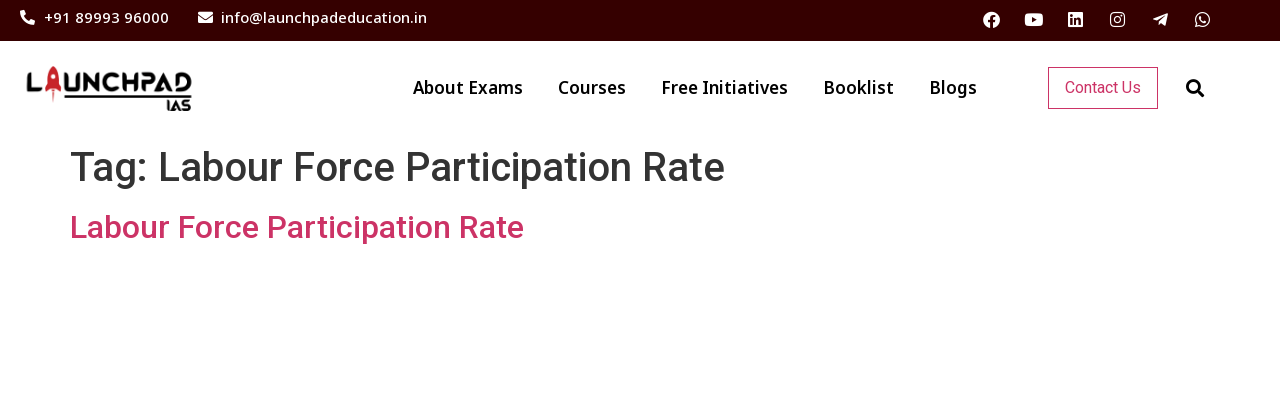

--- FILE ---
content_type: text/html; charset=UTF-8
request_url: https://launchpadeducation.in/tag/labour-force-participation-rate/
body_size: 42224
content:
<!doctype html>
<html lang="en-US" prefix="og: https://ogp.me/ns#">
<head>
<meta name="viewport" content="width=device-width, initial-scale=1.0">
<meta charset="UTF-8">
<meta name="robots" content="follow, index, max-snippet:-1, max-video-preview:-1, max-image-preview:large"/>
<meta property="og:locale" content="en_US" />
<meta property="og:type" content="article" />
<meta property="og:title" content="Labour Force Participation Rate Archives - LaunchPad IAS" />
<meta property="og:url" content="https://launchpadeducation.in/tag/labour-force-participation-rate/" />
<meta property="og:site_name" content="Launchpad IAS" />
<meta name="twitter:card" content="summary_large_image" />
<meta name="twitter:title" content="Labour Force Participation Rate Archives - LaunchPad IAS" />
<meta name="twitter:label1" content="Posts" />
<meta name="twitter:data1" content="1" />
<meta name="generator" content="WordPress 6.9" />
<meta name="generator" content="Elementor 3.34.0; features: additional_custom_breakpoints; settings: css_print_method-external, google_font-enabled, font_display-swap">
<meta name="msapplication-TileImage" content="https://launchpadeducation.in/wp-content/uploads/2023/08/0101.jpg" />



<script id="bv-lazyload-images" data-cfasync="false" bv-exclude="true">var __defProp=Object.defineProperty;var __name=(target,value)=>__defProp(target,"name",{value,configurable:!0});var bv_lazyload_event_listener="load",bv_lazyload_events=["mousemove","click","keydown","wheel","touchmove","touchend"],bv_use_srcset_attr=!1,bv_style_observer,img_observer,picture_lazy_observer;bv_lazyload_event_listener=="load"?window.addEventListener("load",event=>{handle_lazyload_images()}):bv_lazyload_event_listener=="readystatechange"&&document.addEventListener("readystatechange",event=>{document.readyState==="interactive"&&handle_lazyload_images()});function add_lazyload_image_event_listeners(handle_lazyload_images2){bv_lazyload_events.forEach(function(event){document.addEventListener(event,handle_lazyload_images2,!0)})}__name(add_lazyload_image_event_listeners,"add_lazyload_image_event_listeners");function remove_lazyload_image_event_listeners(){bv_lazyload_events.forEach(function(event){document.removeEventListener(event,handle_lazyload_images,!0)})}__name(remove_lazyload_image_event_listeners,"remove_lazyload_image_event_listeners");function bv_replace_lazyloaded_image_url(element2){let src_value=element2.getAttribute("bv-data-src"),srcset_value=element2.getAttribute("bv-data-srcset"),currentSrc=element2.getAttribute("src");currentSrc&&currentSrc.startsWith("data:image/svg+xml")&&(bv_use_srcset_attr&&srcset_value&&element2.setAttribute("srcset",srcset_value),src_value&&element2.setAttribute("src",src_value))}__name(bv_replace_lazyloaded_image_url,"bv_replace_lazyloaded_image_url");function bv_replace_inline_style_image_url(element2){let bv_style_attr=element2.getAttribute("bv-data-style");if(console.log(bv_style_attr),bv_style_attr){let currentStyles=element2.getAttribute("style")||"",newStyle=currentStyles+(currentStyles?";":"")+bv_style_attr;element2.setAttribute("style",newStyle)}else console.log("BV_STYLE_ATTRIBUTE_NOT_FOUND : "+entry)}__name(bv_replace_inline_style_image_url,"bv_replace_inline_style_image_url");function handleLazyloadImages(entries){entries.map(entry2=>{entry2.isIntersecting&&(bv_replace_lazyloaded_image_url(entry2.target),img_observer.unobserve(entry2.target))})}__name(handleLazyloadImages,"handleLazyloadImages");function handleOnscreenInlineStyleImages(entries){entries.map(entry2=>{entry2.isIntersecting&&(bv_replace_inline_style_image_url(entry2.target),bv_style_observer.unobserve(entry2.target))})}__name(handleOnscreenInlineStyleImages,"handleOnscreenInlineStyleImages");function handlePictureTags(entries){entries.map(entry2=>{entry2.isIntersecting&&(bv_replace_picture_tag_url(entry2.target),picture_lazy_observer.unobserve(entry2.target))})}__name(handlePictureTags,"handlePictureTags");function bv_replace_picture_tag_url(element2){const child_elements=element2.children;for(let i=0;i<child_elements.length;i++){let child_elem=child_elements[i],_srcset=child_elem.getAttribute("bv-data-srcset"),_src=child_elem.getAttribute("bv-data-src");_srcset&&child_elem.setAttribute("srcset",_srcset),_src&&child_elem.setAttribute("src",_src),bv_replace_picture_tag_url(child_elem)}}__name(bv_replace_picture_tag_url,"bv_replace_picture_tag_url"),"IntersectionObserver"in window&&(bv_style_observer=new IntersectionObserver(handleOnscreenInlineStyleImages),img_observer=new IntersectionObserver(handleLazyloadImages),picture_lazy_observer=new IntersectionObserver(handlePictureTags));function handle_lazyload_images(){"IntersectionObserver"in window?(document.querySelectorAll(".bv-lazyload-bg-style").forEach(target_element=>{bv_style_observer.observe(target_element)}),document.querySelectorAll(".bv-lazyload-tag-img").forEach(img_element=>{img_observer.observe(img_element)}),document.querySelectorAll(".bv-lazyload-picture").forEach(picture_element=>{picture_lazy_observer.observe(picture_element)})):(document.querySelectorAll(".bv-lazyload-bg-style").forEach(target_element=>{bv_replace_inline_style_image_url(target_element)}),document.querySelectorAll(".bv-lazyload-tag-img").forEach(target_element=>{bv_replace_lazyloaded_image_url(target_element)}),document.querySelectorAll(".bv-lazyload-picture").forEach(picture_element=>{bv_replace_picture_tag_url(element)}))}__name(handle_lazyload_images,"handle_lazyload_images");
</script>

<script id="bv-dl-scripts-list" data-cfasync="false" bv-exclude="true">
var scriptAttrs = [{"attrs":{"src":"\/\/www.googletagmanager.com\/gtag\/js?id=G-V0YQX9LYXR","data-cfasync":false,"data-wpfc-render":"false","defer":true,"async":false,"bv_inline_delayed":false},"bv_unique_id":"JpYSRgeOls068sPSW6gz","reference":0},{"attrs":{"data-cfasync":false,"data-wpfc-render":"false","defer":true,"bv_inline_delayed":true,"type":"text\/javascript","async":false},"bv_unique_id":"27axz19IZcnbFkaTzQp4","reference":1},{"attrs":{"src":"https:\/\/launchpadeducation.in\/wp-content\/uploads\/al_opt_content\/SCRIPT\/launchpadeducation.in\/.\/wp-content\/plugins\/google-analytics-for-wordpress\/assets\/js\/69563dd5a0132809bff50d16\/69563dd5a0132809bff50d16-c0b1556b9e1a9994fd779ceaffe12c9b_frontend-gtag.min.js?ver=9.11.0","id":"monsterinsights-frontend-script-js","data-wp-strategy":"async","defer":true,"data-cfasync":false,"async":false,"bv_inline_delayed":false},"bv_unique_id":"MeRRFDgYj1q6EJPOUs8G","reference":2},{"attrs":{"data-cfasync":false,"data-wpfc-render":"false","id":"monsterinsights-frontend-script-js-extra","defer":true,"bv_inline_delayed":true,"type":"text\/javascript","async":false},"bv_unique_id":"89crtVNEbAk3Bxhy162i","reference":3},{"attrs":{"src":"https:\/\/launchpadeducation.in\/wp-content\/uploads\/al_opt_content\/SCRIPT\/launchpadeducation.in\/.\/wp-includes\/js\/jquery\/69563dd5a0132809bff50d16\/69563dd5a0132809bff50d16-16cb9084c573484b0cbcd8b282b41204_jquery.min.js?ver=3.7.1","id":"jquery-core-js","defer":true,"data-cfasync":false,"async":false,"bv_inline_delayed":false},"bv_unique_id":"816h5QaU5JqTS72xRUl5","reference":4},{"attrs":{"src":"https:\/\/launchpadeducation.in\/wp-content\/uploads\/al_opt_content\/SCRIPT\/launchpadeducation.in\/.\/wp-includes\/js\/jquery\/69563dd5a0132809bff50d16\/69563dd5a0132809bff50d16-9ffeb32e2d9efbf8f70caabded242267_jquery-migrate.min.js?ver=3.4.1","id":"jquery-migrate-js","defer":true,"data-cfasync":false,"async":false,"bv_inline_delayed":false},"bv_unique_id":"9kqpMmeKZbft6Fg0vCOi","reference":5},{"attrs":{"id":"woocommerce-js-extra","defer":true,"data-cfasync":false,"async":false,"bv_inline_delayed":true},"bv_unique_id":"mrPwaJ8vcyR6y1Zsq563","reference":8},{"attrs":{"src":"https:\/\/launchpadeducation.in\/wp-content\/uploads\/al_opt_content\/SCRIPT\/launchpadeducation.in\/.\/wp-content\/plugins\/elementor\/assets\/lib\/font-awesome\/js\/69563dd5a0132809bff50d16\/69563dd5a0132809bff50d16-ef17c8ffc514d7418b4bec001b8473fb_v4-shims.min.js?ver=3.34.0","id":"font-awesome-4-shim-js","defer":true,"data-cfasync":false,"async":false,"bv_inline_delayed":false},"bv_unique_id":"XGknBrvlVAhfSuveQN2t","reference":10},{"attrs":{"type":"text\/javascript","defer":true,"data-cfasync":false,"bv_inline_delayed":true,"async":false},"bv_unique_id":"dFSSdWK3vcwgDhNqe1rE","reference":11},{"attrs":{"defer":true,"data-cfasync":false,"bv_inline_delayed":true,"type":"text\/javascript","async":false},"bv_unique_id":"CMR2GV6xlSgUqlNXGQ1P","reference":12},{"attrs":{"src":"https:\/\/www.googletagmanager.com\/gtag\/js?id=AW-653126713","defer":true,"data-cfasync":false,"async":false,"bv_inline_delayed":false},"bv_unique_id":"U6dmJG8WbZDAASdv9qxX","reference":13},{"attrs":{"defer":true,"data-cfasync":false,"bv_inline_delayed":true,"type":"text\/javascript","async":false},"bv_unique_id":"acsSKU4S2FAzNrciCDrn","reference":14},{"attrs":{"type":"text\/javascript","defer":true,"data-cfasync":false,"bv_inline_delayed":true,"async":false},"bv_unique_id":"Etp5fF8lowUfDYm6wiHj","reference":15},{"attrs":{"type":"text\/javascript","defer":true,"data-cfasync":false,"bv_inline_delayed":true,"async":false},"bv_unique_id":"RcLRGhfXrdljfERcQgD6","reference":16},{"attrs":{"defer":true,"data-cfasync":false,"bv_inline_delayed":true,"type":"text\/javascript","async":false},"bv_unique_id":"8uBAALqLC5roGBG4LBce","reference":17},{"attrs":{"defer":true,"data-cfasync":false,"bv_inline_delayed":true,"type":"text\/javascript","async":false},"bv_unique_id":"J3Qc6bPcnJ2kJ3dNxZ30","reference":18},{"attrs":{"src":"https:\/\/launchpadeducation.in\/wp-content\/uploads\/al_opt_content\/SCRIPT\/launchpadeducation.in\/.\/wp-content\/themes\/hello-elementor\/assets\/js\/69563dd5a0132809bff50d16\/69563dd5a0132809bff50d16-1d18b2ccd0ac9b96603ea918df33ae9f_hello-frontend.js?ver=3.4.5","id":"hello-theme-frontend-js","defer":true,"data-cfasync":false,"async":false,"bv_inline_delayed":false},"bv_unique_id":"Qon0iGbbYS7jPmm3iGJ2","reference":19},{"attrs":{"src":"https:\/\/launchpadeducation.in\/wp-content\/uploads\/al_opt_content\/SCRIPT\/launchpadeducation.in\/.\/wp-content\/plugins\/woocommerce\/assets\/js\/sourcebuster\/69563dd5a0132809bff50d16\/69563dd5a0132809bff50d16-fc06080ebf979384eaf92a5f1cd7a50b_sourcebuster.min.js?ver=10.4.3","id":"sourcebuster-js-js","defer":true,"data-cfasync":false,"async":false,"bv_inline_delayed":false},"bv_unique_id":"RIzylLqM7bEgLuovDwTE","reference":20},{"attrs":{"id":"wc-order-attribution-js-extra","defer":true,"data-cfasync":false,"bv_inline_delayed":true,"type":"text\/javascript","async":false},"bv_unique_id":"47ptLkppcrmy5Sc4RF4Z","reference":21},{"attrs":{"src":"https:\/\/launchpadeducation.in\/wp-content\/uploads\/al_opt_content\/SCRIPT\/launchpadeducation.in\/.\/wp-content\/plugins\/woocommerce\/assets\/js\/frontend\/69563dd5a0132809bff50d16\/69563dd5a0132809bff50d16-d834f2ad78a2268d6497e08749df5e1a_order-attribution.min.js?ver=10.4.3","id":"wc-order-attribution-js","defer":true,"data-cfasync":false,"async":false,"bv_inline_delayed":false},"bv_unique_id":"DUA2YKqtnf3NmvlPgalf","reference":22},{"attrs":{"src":"https:\/\/capi-automation.s3.us-east-2.amazonaws.com\/public\/client_js\/capiParamBuilder\/clientParamBuilder.bundle.js","id":"facebook-capi-param-builder-js","defer":true,"data-cfasync":false,"async":false,"bv_inline_delayed":false},"bv_unique_id":"8LqbeU8KfHoNxDk9GSMP","reference":23},{"attrs":{"id":"facebook-capi-param-builder-js-after","defer":true,"data-cfasync":false,"bv_inline_delayed":true,"type":"text\/javascript","async":false},"bv_unique_id":"Mh9YC8IEpJjW1RmzAZEL","reference":24},{"attrs":{"src":"https:\/\/launchpadeducation.in\/wp-content\/uploads\/al_opt_content\/SCRIPT\/launchpadeducation.in\/.\/wp-content\/plugins\/elementor\/assets\/js\/69563dd5a0132809bff50d16\/69563dd5a0132809bff50d16-8677d8dfcc987f7d42b832b5ec35587d_webpack.runtime.min.js?ver=3.34.0","id":"elementor-webpack-runtime-js","defer":true,"data-cfasync":false,"async":false,"bv_inline_delayed":false},"bv_unique_id":"Ekjs4hwMFbvM2q94StqF","reference":25},{"attrs":{"src":"https:\/\/launchpadeducation.in\/wp-content\/uploads\/al_opt_content\/SCRIPT\/launchpadeducation.in\/.\/wp-content\/plugins\/elementor\/assets\/js\/69563dd5a0132809bff50d16\/69563dd5a0132809bff50d16-1d697c830fda7e947b4efb6e83162396_frontend-modules.min.js?ver=3.34.0","id":"elementor-frontend-modules-js","defer":true,"data-cfasync":false,"async":false,"bv_inline_delayed":false},"bv_unique_id":"NwKvagwuXYcxeFSFwZn7","reference":26},{"attrs":{"src":"https:\/\/launchpadeducation.in\/wp-content\/uploads\/al_opt_content\/SCRIPT\/launchpadeducation.in\/.\/wp-includes\/js\/jquery\/ui\/69563dd5a0132809bff50d16\/69563dd5a0132809bff50d16-da215ae12b95b3aeeb2047667016c7f8_core.min.js?ver=1.13.3","id":"jquery-ui-core-js","defer":true,"data-cfasync":false,"async":false,"bv_inline_delayed":false},"bv_unique_id":"PRhD0JLtOMBDGDd6QE3j","reference":27},{"attrs":{"id":"elementor-frontend-js-before","defer":true,"data-cfasync":false,"bv_inline_delayed":true,"type":"text\/javascript","async":false},"bv_unique_id":"QR6eUC0eF9yEyUtWyu61","reference":28},{"attrs":{"src":"https:\/\/launchpadeducation.in\/wp-content\/uploads\/al_opt_content\/SCRIPT\/launchpadeducation.in\/.\/wp-content\/plugins\/elementor\/assets\/js\/69563dd5a0132809bff50d16\/69563dd5a0132809bff50d16-ceb183b138eac316a5cb0741ec23696a_frontend.min.js?ver=3.34.0","id":"elementor-frontend-js","defer":true,"data-cfasync":false,"async":false,"bv_inline_delayed":false},"bv_unique_id":"YOkWwPdo2beR7r7AHUoQ","reference":29},{"attrs":{"src":"https:\/\/launchpadeducation.in\/wp-content\/uploads\/al_opt_content\/SCRIPT\/launchpadeducation.in\/.\/wp-content\/plugins\/elementor-pro\/assets\/lib\/smartmenus\/69563dd5a0132809bff50d16\/69563dd5a0132809bff50d16-046405de007ff73e52d17dab2af75258_jquery.smartmenus.min.js?ver=1.0.1","id":"smartmenus-js","defer":true,"data-cfasync":false,"async":false,"bv_inline_delayed":false},"bv_unique_id":"Tbp8DJZgY39vAYwhXy7D","reference":30},{"attrs":{"src":"https:\/\/launchpadeducation.in\/wp-content\/uploads\/al_opt_content\/SCRIPT\/launchpadeducation.in\/.\/wp-includes\/js\/dist\/vendor\/69563dd5a0132809bff50d16\/69563dd5a0132809bff50d16-3b97c19585abe23d7f55603028ab9b80_react.min.js?ver=18.3.1.1","id":"react-js","defer":true,"data-cfasync":false,"async":false,"bv_inline_delayed":false},"bv_unique_id":"1tfpJrCB4mQuBcjJBuQf","reference":31},{"attrs":{"src":"https:\/\/launchpadeducation.in\/wp-content\/uploads\/al_opt_content\/SCRIPT\/launchpadeducation.in\/.\/wp-includes\/js\/dist\/vendor\/69563dd5a0132809bff50d16\/69563dd5a0132809bff50d16-bcf32b37005b7ba5c974e2a0b66e457c_react-dom.min.js?ver=18.3.1.1","id":"react-dom-js","defer":true,"data-cfasync":false,"async":false,"bv_inline_delayed":false},"bv_unique_id":"OYNOOdDfgiRskWrZ4q5i","reference":32},{"attrs":{"src":"https:\/\/launchpadeducation.in\/wp-content\/uploads\/al_opt_content\/SCRIPT\/launchpadeducation.in\/.\/wp-includes\/js\/dist\/69563dd5a0132809bff50d16\/69563dd5a0132809bff50d16-aef7a048c0e0677cbab0efeefb9dbcc6_escape-html.min.js?ver=6561a406d2d232a6fbd2","id":"wp-escape-html-js","defer":true,"data-cfasync":false,"async":false,"bv_inline_delayed":false},"bv_unique_id":"qLF7589J1le1mAvfrq5Z","reference":33},{"attrs":{"src":"https:\/\/launchpadeducation.in\/wp-content\/uploads\/al_opt_content\/SCRIPT\/launchpadeducation.in\/.\/wp-includes\/js\/dist\/69563dd5a0132809bff50d16\/69563dd5a0132809bff50d16-b636667a19cd8889e206a9642f0e1406_element.min.js?ver=6a582b0c827fa25df3dd","id":"wp-element-js","defer":true,"data-cfasync":false,"async":false,"bv_inline_delayed":false},"bv_unique_id":"u4QJaDvLJu0zaDkktQqO","reference":34},{"attrs":{"src":"https:\/\/launchpadeducation.in\/wp-content\/uploads\/al_opt_content\/SCRIPT\/launchpadeducation.in\/.\/wp-includes\/js\/dist\/69563dd5a0132809bff50d16\/69563dd5a0132809bff50d16-90e932bd9e62583fc494c00498cfe7f5_hooks.min.js?ver=dd5603f07f9220ed27f1","id":"wp-hooks-js","defer":true,"data-cfasync":false,"async":false,"bv_inline_delayed":false},"bv_unique_id":"uBFOAxKf6vad0ffBobh4","reference":35},{"attrs":{"src":"https:\/\/launchpadeducation.in\/wp-content\/uploads\/al_opt_content\/SCRIPT\/launchpadeducation.in\/.\/wp-includes\/js\/dist\/69563dd5a0132809bff50d16\/69563dd5a0132809bff50d16-3a5838d1182eb0b11f5a58bfe26e2529_i18n.min.js?ver=c26c3dc7bed366793375","id":"wp-i18n-js","defer":true,"data-cfasync":false,"async":false,"bv_inline_delayed":false},"bv_unique_id":"JRWHDTqgyHBBrf5NayZY","reference":36},{"attrs":{"id":"wp-i18n-js-after","defer":true,"data-cfasync":false,"bv_inline_delayed":true,"type":"text\/javascript","async":false},"bv_unique_id":"rBc5YOovC7H85iZHiS5Z","reference":37},{"attrs":{"src":"https:\/\/launchpadeducation.in\/wp-content\/uploads\/al_opt_content\/SCRIPT\/launchpadeducation.in\/.\/wp-content\/plugins\/wp-whatsapp-chat\/build\/frontend\/js\/69563dd5a0132809bff50d16\/69563dd5a0132809bff50d16-924570047836db59a284158cedccf098_index.js?ver=054d488cf7fc57dc4910","id":"qlwapp-frontend-js","defer":true,"data-cfasync":false,"async":false,"bv_inline_delayed":false},"bv_unique_id":"xnJG2cgV11u1jxoKC2RJ","reference":38},{"attrs":{"src":"https:\/\/launchpadeducation.in\/wp-content\/uploads\/al_opt_content\/SCRIPT\/launchpadeducation.in\/.\/wp-content\/plugins\/elementor-pro\/assets\/js\/69563dd5a0132809bff50d16\/69563dd5a0132809bff50d16-4a5e93453207dcef411790c75b2e9650_webpack-pro.runtime.min.js?ver=3.8.2","id":"elementor-pro-webpack-runtime-js","defer":true,"data-cfasync":false,"async":false,"bv_inline_delayed":false},"bv_unique_id":"0hxQrdCElpvZvY9zSLpg","reference":39},{"attrs":{"id":"elementor-pro-frontend-js-before","defer":true,"data-cfasync":false,"bv_inline_delayed":true,"type":"text\/javascript","async":false},"bv_unique_id":"bua9E2rXwofq5vjROU6Q","reference":40},{"attrs":{"src":"https:\/\/launchpadeducation.in\/wp-content\/uploads\/al_opt_content\/SCRIPT\/launchpadeducation.in\/.\/wp-content\/plugins\/elementor-pro\/assets\/js\/69563dd5a0132809bff50d16\/69563dd5a0132809bff50d16-f792742841d2a1dd2eccfdcf3a95e649_frontend.min.js?ver=3.8.2","id":"elementor-pro-frontend-js","defer":true,"data-cfasync":false,"async":false,"bv_inline_delayed":false},"bv_unique_id":"n8xHMhoPcXozU26AO1E6","reference":41},{"attrs":{"src":"https:\/\/launchpadeducation.in\/wp-content\/uploads\/al_opt_content\/SCRIPT\/launchpadeducation.in\/.\/wp-content\/plugins\/elementor-pro\/assets\/js\/69563dd5a0132809bff50d16\/69563dd5a0132809bff50d16-0301be4dbc8fac03cbffa30afc6801bf_preloaded-elements-handlers.min.js?ver=3.8.2","id":"pro-preloaded-elements-handlers-js","defer":true,"data-cfasync":false,"async":false,"bv_inline_delayed":false},"bv_unique_id":"akXrspIDBjDCBfEhaNOO","reference":42},{"attrs":{"type":"module","defer":true,"data-cfasync":false,"bv_inline_delayed":true,"async":false},"bv_unique_id":"brqmEEGOEheRVUSiMCUJ","reference":43},{"attrs":{"src":"https:\/\/in5cdn.npfs.co\/js\/widget\/npfwpopup.js","defer":true,"data-cfasync":false,"async":false,"bv_inline_delayed":false},"bv_unique_id":"puJR63CXEHaADPMqvYlr","reference":44},{"attrs":{"defer":true,"data-cfasync":false,"bv_inline_delayed":true,"type":"text\/javascript","async":false},"bv_unique_id":"ptvNyhg1U4LVZq7NIrrx","reference":45},{"attrs":{"type":"text\/javascript","defer":true,"data-cfasync":false,"bv_inline_delayed":true,"async":false},"bv_unique_id":"2qHW3Ea5p8q2CKvNQXII","reference":46},{"attrs":{"src":"https:\/\/launchpadeducation.in\/wp-content\/uploads\/al_opt_content\/SCRIPT\/launchpadeducation.in\/.\/wp-content\/plugins\/woocommerce\/assets\/js\/jquery-blockui\/69563dd5a0132809bff50d16\/69563dd5a0132809bff50d16-ef56117d1bb5cc41aa6bd127a49c7640_jquery.blockUI.min.js?ver=2.7.0-wc.10.4.3","id":"wc-jquery-blockui-js","defer":true,"data-wp-strategy":"defer","data-cfasync":false,"async":false,"bv_inline_delayed":false,"is_first_defer_element":true},"bv_unique_id":"8go7dnJvVMpiY4DXfVSc","reference":6},{"attrs":{"src":"https:\/\/launchpadeducation.in\/wp-content\/uploads\/al_opt_content\/SCRIPT\/launchpadeducation.in\/.\/wp-content\/plugins\/woocommerce\/assets\/js\/js-cookie\/69563dd5a0132809bff50d16\/69563dd5a0132809bff50d16-691a1e43450e7cda541a3bd6f10fd5db_js.cookie.min.js?ver=2.1.4-wc.10.4.3","id":"wc-js-cookie-js","defer":true,"data-wp-strategy":"defer","data-cfasync":false,"async":false,"bv_inline_delayed":false},"bv_unique_id":"ZLFEsYjgprKzYxC77V6G","reference":7},{"attrs":{"src":"https:\/\/launchpadeducation.in\/wp-content\/uploads\/al_opt_content\/SCRIPT\/launchpadeducation.in\/.\/wp-content\/plugins\/woocommerce\/assets\/js\/frontend\/69563dd5a0132809bff50d16\/69563dd5a0132809bff50d16-abf4bb282c65836335fa88b6a680fb5c_woocommerce.min.js?ver=10.4.3","id":"woocommerce-js","defer":true,"data-wp-strategy":"defer","data-cfasync":false,"async":false,"bv_inline_delayed":false},"bv_unique_id":"dWE5O1s5kYd1oO5i4gbb","reference":9},{"attrs":{"src":"data:text\/javascript;base64, [base64]","id":"bv-trigger-listener","type":"text\/javascript","defer":true,"async":false},"bv_unique_id":"d6fe9c24159ed4a27d224d91c70f8fdc","reference":100000000}];
</script>
<script id="bv-web-worker" type="javascript/worker" data-cfasync="false" bv-exclude="true">var __defProp=Object.defineProperty;var __name=(target,value)=>__defProp(target,"name",{value,configurable:!0});self.onmessage=function(e){var counter=e.data.fetch_urls.length;e.data.fetch_urls.forEach(function(fetch_url){loadUrl(fetch_url,function(){console.log("DONE: "+fetch_url),counter=counter-1,counter===0&&self.postMessage({status:"SUCCESS"})})})};async function loadUrl(fetch_url,callback){try{var request=new Request(fetch_url,{mode:"no-cors",redirect:"follow"});await fetch(request),callback()}catch(fetchError){console.log("Fetch Error loading URL:",fetchError);try{var xhr=new XMLHttpRequest;xhr.onerror=callback,xhr.onload=callback,xhr.responseType="blob",xhr.open("GET",fetch_url,!0),xhr.send()}catch(xhrError){console.log("XHR Error loading URL:",xhrError),callback()}}}__name(loadUrl,"loadUrl");
</script>
<script id="bv-web-worker-handler" data-cfasync="false" bv-exclude="true">var __defProp=Object.defineProperty;var __name=(target,value)=>__defProp(target,"name",{value,configurable:!0});if(typeof scriptAttrs<"u"&&Array.isArray(scriptAttrs)&&scriptAttrs.length>0){const lastElement=scriptAttrs[scriptAttrs.length-1];if(lastElement.attrs&&lastElement.attrs.id==="bv-trigger-listener"){var bv_custom_ready_state_value="loading";Object.defineProperty(document,"readyState",{get:__name(function(){return bv_custom_ready_state_value},"get"),set:__name(function(){},"set")})}}if(typeof scriptAttrs>"u"||!Array.isArray(scriptAttrs))var scriptAttrs=[];if(typeof linkStyleAttrs>"u"||!Array.isArray(linkStyleAttrs))var linkStyleAttrs=[];function isMobileDevice(){return window.innerWidth<=500}__name(isMobileDevice,"isMobileDevice");var js_dom_loaded=!1;document.addEventListener("DOMContentLoaded",()=>{js_dom_loaded=!0});const EVENTS=["mousemove","click","keydown","wheel","touchmove","touchend"];var scriptUrls=[],styleUrls=[],bvEventCalled=!1,workerFinished=!1,functionExec=!1,scriptsInjected=!1,stylesInjected=!1,bv_load_event_fired=!1,autoInjectTimerStarted=!1;const BV_AUTO_INJECT_ENABLED=!0,BV_DESKTOP_AUTO_INJECT_DELAY=1e3,BV_MOBILE_AUTO_INJECT_DELAY=1e4,BV_WORKER_TIMEOUT_DURATION=3e3;scriptAttrs.forEach((scriptAttr,index)=>{scriptAttr.attrs.src&&!scriptAttr.attrs.src.includes("data:text/javascript")&&(scriptUrls[index]=scriptAttr.attrs.src)}),linkStyleAttrs.forEach((linkAttr,index)=>{styleUrls[index]=linkAttr.attrs.href});var fetchUrls=scriptUrls.concat(styleUrls);function addEventListeners(bvEventHandler2){EVENTS.forEach(function(event){document.addEventListener(event,bvEventFired,!0),document.addEventListener(event,bvEventHandler2,!0)})}__name(addEventListeners,"addEventListeners");function removeEventListeners(){EVENTS.forEach(function(event){document.removeEventListener(event,bvEventHandler,!0)})}__name(removeEventListeners,"removeEventListeners");function bvEventFired(){bvEventCalled||(bvEventCalled=!0,workerFinished=!0)}__name(bvEventFired,"bvEventFired");function bvGetElement(attributes,element){Object.keys(attributes).forEach(function(attr){attr==="async"?element.async=attributes[attr]:attr==="innerHTML"?element.innerHTML=atob(attributes[attr]):element.setAttribute(attr,attributes[attr])})}__name(bvGetElement,"bvGetElement");function bvAddElement(attr,element){var attributes=attr.attrs;if(attributes.bv_inline_delayed){let bvScriptId=attr.bv_unique_id,bvScriptElement=document.querySelector("[bv_unique_id='"+bvScriptId+"']");bvScriptElement?(!attributes.innerHTML&&!attributes.src&&bvScriptElement.textContent.trim()!==""&&(attributes.src="data:text/javascript;base64, "+btoa(unescape(encodeURIComponent(bvScriptElement.textContent)))),bvGetElement(attributes,element),bvScriptElement.after(element)):console.log(`Script not found for ${bvScriptId}`)}else{bvGetElement(attributes,element);var templateId=attr.bv_unique_id,targetElement=document.querySelector("[id='"+templateId+"']");targetElement&&targetElement.after(element)}}__name(bvAddElement,"bvAddElement");function injectStyles(){if(stylesInjected){console.log("Styles already injected, skipping");return}stylesInjected=!0,document.querySelectorAll('style[type="bv_inline_delayed_css"], template[id]').forEach(element=>{if(element.tagName.toLowerCase()==="style"){var new_style=document.createElement("style");new_style.type="text/css",new_style.textContent=element.textContent,element.after(new_style),new_style.parentNode?element.remove():console.log("PARENT NODE NOT FOUND")}else if(element.tagName.toLowerCase()==="template"){var templateId=element.id,linkStyleAttr=linkStyleAttrs.find(attr=>attr.bv_unique_id===templateId);if(linkStyleAttr){var link=document.createElement("link");bvAddElement(linkStyleAttr,link),element.parentNode&&element.parentNode.replaceChild(link,element),console.log("EXTERNAL STYLE ADDED")}else console.log(`No linkStyleAttr found for template ID ${templateId}`)}}),linkStyleAttrs.forEach((linkStyleAttr,index)=>{console.log("STYLE ADDED");var element=document.createElement("link");bvAddElement(linkStyleAttr,element)})}__name(injectStyles,"injectStyles");function injectScripts(){if(scriptsInjected){console.log("Scripts already injected, skipping");return}scriptsInjected=!0;let last_script_element;scriptAttrs.forEach((scriptAttr,index)=>{if(bv_custom_ready_state_value==="loading"&&scriptAttr.attrs&&scriptAttr.attrs.is_first_defer_element===!0)if(last_script_element){const readyStateScript=document.createElement("script");readyStateScript.src="data:text/javascript;base64, "+btoa(unescape(encodeURIComponent("bv_custom_ready_state_value = 'interactive';"))),readyStateScript.async=!1,last_script_element.after(readyStateScript)}else bv_custom_ready_state_value="interactive",console.log('Ready state manually set to "interactive"');console.log("JS ADDED");var element=document.createElement("script");last_script_element=element,bvAddElement(scriptAttr,element)})}__name(injectScripts,"injectScripts");function bvEventHandler(){console.log("EVENT FIRED"),js_dom_loaded&&bvEventCalled&&workerFinished&&!functionExec&&(functionExec=!0,injectStyles(),injectScripts(),removeEventListeners())}__name(bvEventHandler,"bvEventHandler");function autoInjectScriptsAfterLoad(){js_dom_loaded&&workerFinished&&!scriptsInjected&&!stylesInjected&&(console.log("Auto-injecting styles and scripts after timer"),injectStyles(),injectScripts())}__name(autoInjectScriptsAfterLoad,"autoInjectScriptsAfterLoad");function startAutoInjectTimer(){if(BV_AUTO_INJECT_ENABLED&&!autoInjectTimerStarted&&bv_load_event_fired&&!bvEventCalled){autoInjectTimerStarted=!0;var delay=isMobileDevice()?BV_MOBILE_AUTO_INJECT_DELAY:BV_DESKTOP_AUTO_INJECT_DELAY;console.log("Starting auto-inject timer with delay: "+delay+"ms"),setTimeout(function(){autoInjectScriptsAfterLoad()},delay)}}__name(startAutoInjectTimer,"startAutoInjectTimer"),addEventListeners(bvEventHandler);var requestObject=window.URL||window.webkitURL,bvWorker=new Worker(requestObject.createObjectURL(new Blob([document.getElementById("bv-web-worker").textContent],{type:"text/javascript"})));bvWorker.onmessage=function(e){e.data.status==="SUCCESS"&&(console.log("WORKER_FINISHED"),workerFinished=!0,bvEventHandler(),startAutoInjectTimer())},addEventListener("load",()=>{bvEventHandler(),bv_call_fetch_urls(),bv_load_event_fired=!0});function bv_call_fetch_urls(){!bv_load_event_fired&&!workerFinished&&(bvWorker.postMessage({fetch_urls:fetchUrls}),bv_initiate_worker_timer())}__name(bv_call_fetch_urls,"bv_call_fetch_urls"),setTimeout(function(){bv_call_fetch_urls()},5e3);function bv_initiate_worker_timer(){setTimeout(function(){workerFinished||(console.log("WORKER_TIMEDOUT"),workerFinished=!0,bvWorker.terminate()),bvEventHandler(),startAutoInjectTimer()},BV_WORKER_TIMEOUT_DURATION)}__name(bv_initiate_worker_timer,"bv_initiate_worker_timer");
</script>

	
	
	<link rel="profile" href="https://gmpg.org/xfn/11">
	

<title>Labour Force Participation Rate Archives - LaunchPad IAS</title>

<link rel="canonical" href="https://launchpadeducation.in/tag/labour-force-participation-rate/" />









<script type="application/ld+json" class="rank-math-schema">{"@context":"https://schema.org","@graph":[{"@type":"EducationalOrganization","@id":"https://launchpadeducation.in/#organization","name":"Launchpad IAS","url":"https://launchpadeducation.in","logo":{"@type":"ImageObject","@id":"https://launchpadeducation.in/#logo","url":"https://launchpadeducation.in/wp-content/uploads/2023/08/003.png","contentUrl":"https://launchpadeducation.in/wp-content/uploads/2023/08/003.png","caption":"Launchpad IAS","inLanguage":"en-US","width":"388","height":"96"}},{"@type":"WebSite","@id":"https://launchpadeducation.in/#website","url":"https://launchpadeducation.in","name":"Launchpad IAS","alternateName":"Launchpad","publisher":{"@id":"https://launchpadeducation.in/#organization"},"inLanguage":"en-US"},{"@type":"BreadcrumbList","@id":"https://launchpadeducation.in/tag/labour-force-participation-rate/#breadcrumb","itemListElement":[{"@type":"ListItem","position":"1","item":{"@id":"https://launchpadeducation.in","name":"Home"}},{"@type":"ListItem","position":"2","item":{"@id":"https://launchpadeducation.in/tag/labour-force-participation-rate/","name":"Labour Force Participation Rate"}}]},{"@type":"CollectionPage","@id":"https://launchpadeducation.in/tag/labour-force-participation-rate/#webpage","url":"https://launchpadeducation.in/tag/labour-force-participation-rate/","name":"Labour Force Participation Rate Archives - LaunchPad IAS","isPartOf":{"@id":"https://launchpadeducation.in/#website"},"inLanguage":"en-US","breadcrumb":{"@id":"https://launchpadeducation.in/tag/labour-force-participation-rate/#breadcrumb"}}]}</script>


<link rel='dns-prefetch' href='//capi-automation.s3.us-east-2.amazonaws.com' />
<link rel="alternate" type="application/rss+xml" title="LaunchPad IAS &raquo; Feed" href="https://launchpadeducation.in/feed/" />
<link rel="alternate" type="application/rss+xml" title="LaunchPad IAS &raquo; Comments Feed" href="https://launchpadeducation.in/comments/feed/" />
<link rel="alternate" type="application/rss+xml" title="LaunchPad IAS &raquo; Labour Force Participation Rate Tag Feed" href="https://launchpadeducation.in/tag/labour-force-participation-rate/feed/" />
		
							<template id="JpYSRgeOls068sPSW6gz"></template>
			<script type="bv_inline_delayed_js" bv_unique_id="27axz19IZcnbFkaTzQp4" data-cfasync="" data-wpfc-render="false" defer="1" bv_inline_delayed="1" async="">var mi_version = '9.11.1';
				var mi_track_user = true;
				var mi_no_track_reason = '';
								var MonsterInsightsDefaultLocations = {"page_location":"https:\/\/launchpadeducation.in\/tag\/labour-force-participation-rate\/"};
								if ( typeof MonsterInsightsPrivacyGuardFilter === 'function' ) {
					var MonsterInsightsLocations = (typeof MonsterInsightsExcludeQuery === 'object') ? MonsterInsightsPrivacyGuardFilter( MonsterInsightsExcludeQuery ) : MonsterInsightsPrivacyGuardFilter( MonsterInsightsDefaultLocations );
				} else {
					var MonsterInsightsLocations = (typeof MonsterInsightsExcludeQuery === 'object') ? MonsterInsightsExcludeQuery : MonsterInsightsDefaultLocations;
				}

								var disableStrs = [
										'ga-disable-G-V0YQX9LYXR',
									];

				/* Function to detect opted out users */
				function __gtagTrackerIsOptedOut() {
					for (var index = 0; index < disableStrs.length; index++) {
						if (document.cookie.indexOf(disableStrs[index] + '=true') > -1) {
							return true;
						}
					}

					return false;
				}

				/* Disable tracking if the opt-out cookie exists. */
				if (__gtagTrackerIsOptedOut()) {
					for (var index = 0; index < disableStrs.length; index++) {
						window[disableStrs[index]] = true;
					}
				}

				/* Opt-out function */
				function __gtagTrackerOptout() {
					for (var index = 0; index < disableStrs.length; index++) {
						document.cookie = disableStrs[index] + '=true; expires=Thu, 31 Dec 2099 23:59:59 UTC; path=/';
						window[disableStrs[index]] = true;
					}
				}

				if ('undefined' === typeof gaOptout) {
					function gaOptout() {
						__gtagTrackerOptout();
					}
				}
								window.dataLayer = window.dataLayer || [];

				window.MonsterInsightsDualTracker = {
					helpers: {},
					trackers: {},
				};
				if (mi_track_user) {
					function __gtagDataLayer() {
						dataLayer.push(arguments);
					}

					function __gtagTracker(type, name, parameters) {
						if (!parameters) {
							parameters = {};
						}

						if (parameters.send_to) {
							__gtagDataLayer.apply(null, arguments);
							return;
						}

						if (type === 'event') {
														parameters.send_to = monsterinsights_frontend.v4_id;
							var hookName = name;
							if (typeof parameters['event_category'] !== 'undefined') {
								hookName = parameters['event_category'] + ':' + name;
							}

							if (typeof MonsterInsightsDualTracker.trackers[hookName] !== 'undefined') {
								MonsterInsightsDualTracker.trackers[hookName](parameters);
							} else {
								__gtagDataLayer('event', name, parameters);
							}
							
						} else {
							__gtagDataLayer.apply(null, arguments);
						}
					}

					__gtagTracker('js', new Date());
					__gtagTracker('set', {
						'developer_id.dZGIzZG': true,
											});
					if ( MonsterInsightsLocations.page_location ) {
						__gtagTracker('set', MonsterInsightsLocations);
					}
										__gtagTracker('config', 'G-V0YQX9LYXR', {"forceSSL":"true","link_attribution":"true"} );
										window.gtag = __gtagTracker;										(function () {
						/* https://developers.google.com/analytics/devguides/collection/analyticsjs/ */
						/* ga and __gaTracker compatibility shim. */
						var noopfn = function () {
							return null;
						};
						var newtracker = function () {
							return new Tracker();
						};
						var Tracker = function () {
							return null;
						};
						var p = Tracker.prototype;
						p.get = noopfn;
						p.set = noopfn;
						p.send = function () {
							var args = Array.prototype.slice.call(arguments);
							args.unshift('send');
							__gaTracker.apply(null, args);
						};
						var __gaTracker = function () {
							var len = arguments.length;
							if (len === 0) {
								return;
							}
							var f = arguments[len - 1];
							if (typeof f !== 'object' || f === null || typeof f.hitCallback !== 'function') {
								if ('send' === arguments[0]) {
									var hitConverted, hitObject = false, action;
									if ('event' === arguments[1]) {
										if ('undefined' !== typeof arguments[3]) {
											hitObject = {
												'eventAction': arguments[3],
												'eventCategory': arguments[2],
												'eventLabel': arguments[4],
												'value': arguments[5] ? arguments[5] : 1,
											}
										}
									}
									if ('pageview' === arguments[1]) {
										if ('undefined' !== typeof arguments[2]) {
											hitObject = {
												'eventAction': 'page_view',
												'page_path': arguments[2],
											}
										}
									}
									if (typeof arguments[2] === 'object') {
										hitObject = arguments[2];
									}
									if (typeof arguments[5] === 'object') {
										Object.assign(hitObject, arguments[5]);
									}
									if ('undefined' !== typeof arguments[1].hitType) {
										hitObject = arguments[1];
										if ('pageview' === hitObject.hitType) {
											hitObject.eventAction = 'page_view';
										}
									}
									if (hitObject) {
										action = 'timing' === arguments[1].hitType ? 'timing_complete' : hitObject.eventAction;
										hitConverted = mapArgs(hitObject);
										__gtagTracker('event', action, hitConverted);
									}
								}
								return;
							}

							function mapArgs(args) {
								var arg, hit = {};
								var gaMap = {
									'eventCategory': 'event_category',
									'eventAction': 'event_action',
									'eventLabel': 'event_label',
									'eventValue': 'event_value',
									'nonInteraction': 'non_interaction',
									'timingCategory': 'event_category',
									'timingVar': 'name',
									'timingValue': 'value',
									'timingLabel': 'event_label',
									'page': 'page_path',
									'location': 'page_location',
									'title': 'page_title',
									'referrer' : 'page_referrer',
								};
								for (arg in args) {
																		if (!(!args.hasOwnProperty(arg) || !gaMap.hasOwnProperty(arg))) {
										hit[gaMap[arg]] = args[arg];
									} else {
										hit[arg] = args[arg];
									}
								}
								return hit;
							}

							try {
								f.hitCallback();
							} catch (ex) {
							}
						};
						__gaTracker.create = newtracker;
						__gaTracker.getByName = newtracker;
						__gaTracker.getAll = function () {
							return [];
						};
						__gaTracker.remove = noopfn;
						__gaTracker.loaded = true;
						window['__gaTracker'] = __gaTracker;
					})();
									} else {
										console.log("");
					(function () {
						function __gtagTracker() {
							return null;
						}

						window['__gtagTracker'] = __gtagTracker;
						window['gtag'] = __gtagTracker;
					})();
									}</script>
							
		<style id='wp-img-auto-sizes-contain-inline-css'>
img:is([sizes=auto i],[sizes^="auto," i]){contain-intrinsic-size:3000px 1500px}
/*# sourceURL=wp-img-auto-sizes-contain-inline-css */
</style>
<link rel='stylesheet' id='pmb_common-css' href='https://launchpadeducation.in/wp-content/plugins/print-my-blog/assets/styles/pmb-common.css?ver=1767258365' media='all' />
<style id='wp-emoji-styles-inline-css'>

	img.wp-smiley, img.emoji {
		display: inline !important;
		border: none !important;
		box-shadow: none !important;
		height: 1em !important;
		width: 1em !important;
		margin: 0 0.07em !important;
		vertical-align: -0.1em !important;
		background: none !important;
		padding: 0 !important;
	}
/*# sourceURL=wp-emoji-styles-inline-css */
</style>
<link rel='stylesheet' id='wp-block-library-css' href='https://launchpadeducation.in/wp-includes/css/dist/block-library/style.min.css?ver=6.9' media='all' />
<link rel='stylesheet' id='pmb-select2-css' href='https://launchpadeducation.in/wp-content/plugins/print-my-blog/assets/styles/libs/select2.min.css?ver=4.0.6' media='all' />
<link rel='stylesheet' id='pmb-jquery-ui-css' href='https://launchpadeducation.in/wp-content/plugins/print-my-blog/assets/styles/libs/jquery-ui/jquery-ui.min.css?ver=1.11.4' media='all' />
<link rel='stylesheet' id='pmb-setup-page-css' href='https://launchpadeducation.in/wp-content/plugins/print-my-blog/assets/styles/setup-page.css?ver=1767258365' media='all' />
<style id='global-styles-inline-css'>
:root{--wp--preset--aspect-ratio--square: 1;--wp--preset--aspect-ratio--4-3: 4/3;--wp--preset--aspect-ratio--3-4: 3/4;--wp--preset--aspect-ratio--3-2: 3/2;--wp--preset--aspect-ratio--2-3: 2/3;--wp--preset--aspect-ratio--16-9: 16/9;--wp--preset--aspect-ratio--9-16: 9/16;--wp--preset--color--black: #000000;--wp--preset--color--cyan-bluish-gray: #abb8c3;--wp--preset--color--white: #ffffff;--wp--preset--color--pale-pink: #f78da7;--wp--preset--color--vivid-red: #cf2e2e;--wp--preset--color--luminous-vivid-orange: #ff6900;--wp--preset--color--luminous-vivid-amber: #fcb900;--wp--preset--color--light-green-cyan: #7bdcb5;--wp--preset--color--vivid-green-cyan: #00d084;--wp--preset--color--pale-cyan-blue: #8ed1fc;--wp--preset--color--vivid-cyan-blue: #0693e3;--wp--preset--color--vivid-purple: #9b51e0;--wp--preset--gradient--vivid-cyan-blue-to-vivid-purple: linear-gradient(135deg,rgb(6,147,227) 0%,rgb(155,81,224) 100%);--wp--preset--gradient--light-green-cyan-to-vivid-green-cyan: linear-gradient(135deg,rgb(122,220,180) 0%,rgb(0,208,130) 100%);--wp--preset--gradient--luminous-vivid-amber-to-luminous-vivid-orange: linear-gradient(135deg,rgb(252,185,0) 0%,rgb(255,105,0) 100%);--wp--preset--gradient--luminous-vivid-orange-to-vivid-red: linear-gradient(135deg,rgb(255,105,0) 0%,rgb(207,46,46) 100%);--wp--preset--gradient--very-light-gray-to-cyan-bluish-gray: linear-gradient(135deg,rgb(238,238,238) 0%,rgb(169,184,195) 100%);--wp--preset--gradient--cool-to-warm-spectrum: linear-gradient(135deg,rgb(74,234,220) 0%,rgb(151,120,209) 20%,rgb(207,42,186) 40%,rgb(238,44,130) 60%,rgb(251,105,98) 80%,rgb(254,248,76) 100%);--wp--preset--gradient--blush-light-purple: linear-gradient(135deg,rgb(255,206,236) 0%,rgb(152,150,240) 100%);--wp--preset--gradient--blush-bordeaux: linear-gradient(135deg,rgb(254,205,165) 0%,rgb(254,45,45) 50%,rgb(107,0,62) 100%);--wp--preset--gradient--luminous-dusk: linear-gradient(135deg,rgb(255,203,112) 0%,rgb(199,81,192) 50%,rgb(65,88,208) 100%);--wp--preset--gradient--pale-ocean: linear-gradient(135deg,rgb(255,245,203) 0%,rgb(182,227,212) 50%,rgb(51,167,181) 100%);--wp--preset--gradient--electric-grass: linear-gradient(135deg,rgb(202,248,128) 0%,rgb(113,206,126) 100%);--wp--preset--gradient--midnight: linear-gradient(135deg,rgb(2,3,129) 0%,rgb(40,116,252) 100%);--wp--preset--font-size--small: 13px;--wp--preset--font-size--medium: 20px;--wp--preset--font-size--large: 36px;--wp--preset--font-size--x-large: 42px;--wp--preset--spacing--20: 0.44rem;--wp--preset--spacing--30: 0.67rem;--wp--preset--spacing--40: 1rem;--wp--preset--spacing--50: 1.5rem;--wp--preset--spacing--60: 2.25rem;--wp--preset--spacing--70: 3.38rem;--wp--preset--spacing--80: 5.06rem;--wp--preset--shadow--natural: 6px 6px 9px rgba(0, 0, 0, 0.2);--wp--preset--shadow--deep: 12px 12px 50px rgba(0, 0, 0, 0.4);--wp--preset--shadow--sharp: 6px 6px 0px rgba(0, 0, 0, 0.2);--wp--preset--shadow--outlined: 6px 6px 0px -3px rgb(255, 255, 255), 6px 6px rgb(0, 0, 0);--wp--preset--shadow--crisp: 6px 6px 0px rgb(0, 0, 0);}:root { --wp--style--global--content-size: 800px;--wp--style--global--wide-size: 1200px; }:where(body) { margin: 0; }.wp-site-blocks > .alignleft { float: left; margin-right: 2em; }.wp-site-blocks > .alignright { float: right; margin-left: 2em; }.wp-site-blocks > .aligncenter { justify-content: center; margin-left: auto; margin-right: auto; }:where(.wp-site-blocks) > * { margin-block-start: 24px; margin-block-end: 0; }:where(.wp-site-blocks) > :first-child { margin-block-start: 0; }:where(.wp-site-blocks) > :last-child { margin-block-end: 0; }:root { --wp--style--block-gap: 24px; }:root :where(.is-layout-flow) > :first-child{margin-block-start: 0;}:root :where(.is-layout-flow) > :last-child{margin-block-end: 0;}:root :where(.is-layout-flow) > *{margin-block-start: 24px;margin-block-end: 0;}:root :where(.is-layout-constrained) > :first-child{margin-block-start: 0;}:root :where(.is-layout-constrained) > :last-child{margin-block-end: 0;}:root :where(.is-layout-constrained) > *{margin-block-start: 24px;margin-block-end: 0;}:root :where(.is-layout-flex){gap: 24px;}:root :where(.is-layout-grid){gap: 24px;}.is-layout-flow > .alignleft{float: left;margin-inline-start: 0;margin-inline-end: 2em;}.is-layout-flow > .alignright{float: right;margin-inline-start: 2em;margin-inline-end: 0;}.is-layout-flow > .aligncenter{margin-left: auto !important;margin-right: auto !important;}.is-layout-constrained > .alignleft{float: left;margin-inline-start: 0;margin-inline-end: 2em;}.is-layout-constrained > .alignright{float: right;margin-inline-start: 2em;margin-inline-end: 0;}.is-layout-constrained > .aligncenter{margin-left: auto !important;margin-right: auto !important;}.is-layout-constrained > :where(:not(.alignleft):not(.alignright):not(.alignfull)){max-width: var(--wp--style--global--content-size);margin-left: auto !important;margin-right: auto !important;}.is-layout-constrained > .alignwide{max-width: var(--wp--style--global--wide-size);}body .is-layout-flex{display: flex;}.is-layout-flex{flex-wrap: wrap;align-items: center;}.is-layout-flex > :is(*, div){margin: 0;}body .is-layout-grid{display: grid;}.is-layout-grid > :is(*, div){margin: 0;}body{padding-top: 0px;padding-right: 0px;padding-bottom: 0px;padding-left: 0px;}a:where(:not(.wp-element-button)){text-decoration: underline;}:root :where(.wp-element-button, .wp-block-button__link){background-color: #32373c;border-width: 0;color: #fff;font-family: inherit;font-size: inherit;font-style: inherit;font-weight: inherit;letter-spacing: inherit;line-height: inherit;padding-top: calc(0.667em + 2px);padding-right: calc(1.333em + 2px);padding-bottom: calc(0.667em + 2px);padding-left: calc(1.333em + 2px);text-decoration: none;text-transform: inherit;}.has-black-color{color: var(--wp--preset--color--black) !important;}.has-cyan-bluish-gray-color{color: var(--wp--preset--color--cyan-bluish-gray) !important;}.has-white-color{color: var(--wp--preset--color--white) !important;}.has-pale-pink-color{color: var(--wp--preset--color--pale-pink) !important;}.has-vivid-red-color{color: var(--wp--preset--color--vivid-red) !important;}.has-luminous-vivid-orange-color{color: var(--wp--preset--color--luminous-vivid-orange) !important;}.has-luminous-vivid-amber-color{color: var(--wp--preset--color--luminous-vivid-amber) !important;}.has-light-green-cyan-color{color: var(--wp--preset--color--light-green-cyan) !important;}.has-vivid-green-cyan-color{color: var(--wp--preset--color--vivid-green-cyan) !important;}.has-pale-cyan-blue-color{color: var(--wp--preset--color--pale-cyan-blue) !important;}.has-vivid-cyan-blue-color{color: var(--wp--preset--color--vivid-cyan-blue) !important;}.has-vivid-purple-color{color: var(--wp--preset--color--vivid-purple) !important;}.has-black-background-color{background-color: var(--wp--preset--color--black) !important;}.has-cyan-bluish-gray-background-color{background-color: var(--wp--preset--color--cyan-bluish-gray) !important;}.has-white-background-color{background-color: var(--wp--preset--color--white) !important;}.has-pale-pink-background-color{background-color: var(--wp--preset--color--pale-pink) !important;}.has-vivid-red-background-color{background-color: var(--wp--preset--color--vivid-red) !important;}.has-luminous-vivid-orange-background-color{background-color: var(--wp--preset--color--luminous-vivid-orange) !important;}.has-luminous-vivid-amber-background-color{background-color: var(--wp--preset--color--luminous-vivid-amber) !important;}.has-light-green-cyan-background-color{background-color: var(--wp--preset--color--light-green-cyan) !important;}.has-vivid-green-cyan-background-color{background-color: var(--wp--preset--color--vivid-green-cyan) !important;}.has-pale-cyan-blue-background-color{background-color: var(--wp--preset--color--pale-cyan-blue) !important;}.has-vivid-cyan-blue-background-color{background-color: var(--wp--preset--color--vivid-cyan-blue) !important;}.has-vivid-purple-background-color{background-color: var(--wp--preset--color--vivid-purple) !important;}.has-black-border-color{border-color: var(--wp--preset--color--black) !important;}.has-cyan-bluish-gray-border-color{border-color: var(--wp--preset--color--cyan-bluish-gray) !important;}.has-white-border-color{border-color: var(--wp--preset--color--white) !important;}.has-pale-pink-border-color{border-color: var(--wp--preset--color--pale-pink) !important;}.has-vivid-red-border-color{border-color: var(--wp--preset--color--vivid-red) !important;}.has-luminous-vivid-orange-border-color{border-color: var(--wp--preset--color--luminous-vivid-orange) !important;}.has-luminous-vivid-amber-border-color{border-color: var(--wp--preset--color--luminous-vivid-amber) !important;}.has-light-green-cyan-border-color{border-color: var(--wp--preset--color--light-green-cyan) !important;}.has-vivid-green-cyan-border-color{border-color: var(--wp--preset--color--vivid-green-cyan) !important;}.has-pale-cyan-blue-border-color{border-color: var(--wp--preset--color--pale-cyan-blue) !important;}.has-vivid-cyan-blue-border-color{border-color: var(--wp--preset--color--vivid-cyan-blue) !important;}.has-vivid-purple-border-color{border-color: var(--wp--preset--color--vivid-purple) !important;}.has-vivid-cyan-blue-to-vivid-purple-gradient-background{background: var(--wp--preset--gradient--vivid-cyan-blue-to-vivid-purple) !important;}.has-light-green-cyan-to-vivid-green-cyan-gradient-background{background: var(--wp--preset--gradient--light-green-cyan-to-vivid-green-cyan) !important;}.has-luminous-vivid-amber-to-luminous-vivid-orange-gradient-background{background: var(--wp--preset--gradient--luminous-vivid-amber-to-luminous-vivid-orange) !important;}.has-luminous-vivid-orange-to-vivid-red-gradient-background{background: var(--wp--preset--gradient--luminous-vivid-orange-to-vivid-red) !important;}.has-very-light-gray-to-cyan-bluish-gray-gradient-background{background: var(--wp--preset--gradient--very-light-gray-to-cyan-bluish-gray) !important;}.has-cool-to-warm-spectrum-gradient-background{background: var(--wp--preset--gradient--cool-to-warm-spectrum) !important;}.has-blush-light-purple-gradient-background{background: var(--wp--preset--gradient--blush-light-purple) !important;}.has-blush-bordeaux-gradient-background{background: var(--wp--preset--gradient--blush-bordeaux) !important;}.has-luminous-dusk-gradient-background{background: var(--wp--preset--gradient--luminous-dusk) !important;}.has-pale-ocean-gradient-background{background: var(--wp--preset--gradient--pale-ocean) !important;}.has-electric-grass-gradient-background{background: var(--wp--preset--gradient--electric-grass) !important;}.has-midnight-gradient-background{background: var(--wp--preset--gradient--midnight) !important;}.has-small-font-size{font-size: var(--wp--preset--font-size--small) !important;}.has-medium-font-size{font-size: var(--wp--preset--font-size--medium) !important;}.has-large-font-size{font-size: var(--wp--preset--font-size--large) !important;}.has-x-large-font-size{font-size: var(--wp--preset--font-size--x-large) !important;}
:root :where(.wp-block-pullquote){font-size: 1.5em;line-height: 1.6;}
/*# sourceURL=global-styles-inline-css */
</style>
<link rel='stylesheet' id='table-addons-for-elementor-css' href='https://launchpadeducation.in/wp-content/plugins/table-addons-for-elementor/public/css/table-addons-for-elementor-public.css?ver=2.1.5' media='all' />
<link rel='stylesheet' id='woocommerce-layout-css' href='https://launchpadeducation.in/wp-content/plugins/woocommerce/assets/css/woocommerce-layout.css?ver=10.4.3' media='all' />
<link rel='stylesheet' id='woocommerce-smallscreen-css' href='https://launchpadeducation.in/wp-content/plugins/woocommerce/assets/css/woocommerce-smallscreen.css?ver=10.4.3' media='only screen and (max-width: 768px)' />
<link rel='stylesheet' id='woocommerce-general-css' href='https://launchpadeducation.in/wp-content/plugins/woocommerce/assets/css/woocommerce.css?ver=10.4.3' media='all' />
<style id='woocommerce-inline-inline-css'>
.woocommerce form .form-row .required { visibility: visible; }
/*# sourceURL=woocommerce-inline-inline-css */
</style>
<link rel='stylesheet' id='hello-elementor-css' href='https://launchpadeducation.in/wp-content/themes/hello-elementor/assets/css/reset.css?ver=3.4.5' media='all' />
<link rel='stylesheet' id='hello-elementor-theme-style-css' href='https://launchpadeducation.in/wp-content/themes/hello-elementor/assets/css/theme.css?ver=3.4.5' media='all' />
<link rel='stylesheet' id='hello-elementor-header-footer-css' href='https://launchpadeducation.in/wp-content/themes/hello-elementor/assets/css/header-footer.css?ver=3.4.5' media='all' />
<link rel='stylesheet' id='elementor-frontend-css' href='https://launchpadeducation.in/wp-content/plugins/elementor/assets/css/frontend.min.css?ver=3.34.0' media='all' />
<link rel='stylesheet' id='elementor-post-5-css' href='https://launchpadeducation.in/wp-content/uploads/elementor/css/post-5.css?ver=1769617687' media='all' />
<link rel='stylesheet' id='elementor-icons-css' href='https://launchpadeducation.in/wp-content/plugins/elementor/assets/lib/eicons/css/elementor-icons.min.css?ver=5.45.0' media='all' />
<link rel='stylesheet' id='elementor-pro-css' href='https://launchpadeducation.in/wp-content/plugins/elementor-pro/assets/css/frontend.min.css?ver=3.8.2' media='all' />
<link rel='stylesheet' id='font-awesome-5-all-css' href='https://launchpadeducation.in/wp-content/plugins/elementor/assets/lib/font-awesome/css/all.min.css?ver=3.34.0' media='all' />
<link rel='stylesheet' id='font-awesome-4-shim-css' href='https://launchpadeducation.in/wp-content/plugins/elementor/assets/lib/font-awesome/css/v4-shims.min.css?ver=3.34.0' media='all' />
<link rel='stylesheet' id='elementor-post-22-css' href='https://launchpadeducation.in/wp-content/uploads/elementor/css/post-22.css?ver=1769617687' media='all' />
<link rel='stylesheet' id='elementor-post-126-css' href='https://launchpadeducation.in/wp-content/uploads/elementor/css/post-126.css?ver=1769617687' media='all' />
<link rel='stylesheet' id='elementor-gf-roboto-css' href='https://fonts.googleapis.com/css?family=Roboto:100,100italic,200,200italic,300,300italic,400,400italic,500,500italic,600,600italic,700,700italic,800,800italic,900,900italic&#038;display=swap' media='all' />
<link rel='stylesheet' id='elementor-gf-robotoslab-css' href='https://fonts.googleapis.com/css?family=Roboto+Slab:100,100italic,200,200italic,300,300italic,400,400italic,500,500italic,600,600italic,700,700italic,800,800italic,900,900italic&#038;display=swap' media='all' />
<link rel='stylesheet' id='elementor-gf-notosans-css' href='https://fonts.googleapis.com/css?family=Noto+Sans:100,100italic,200,200italic,300,300italic,400,400italic,500,500italic,600,600italic,700,700italic,800,800italic,900,900italic&#038;display=swap' media='all' />
<link rel='stylesheet' id='elementor-icons-shared-0-css' href='https://launchpadeducation.in/wp-content/plugins/elementor/assets/lib/font-awesome/css/fontawesome.min.css?ver=5.15.3' media='all' />
<link rel='stylesheet' id='elementor-icons-fa-solid-css' href='https://launchpadeducation.in/wp-content/plugins/elementor/assets/lib/font-awesome/css/solid.min.css?ver=5.15.3' media='all' />
<link rel='stylesheet' id='elementor-icons-fa-brands-css' href='https://launchpadeducation.in/wp-content/plugins/elementor/assets/lib/font-awesome/css/brands.min.css?ver=5.15.3' media='all' />
<template id="MeRRFDgYj1q6EJPOUs8G"></template>
<script type="bv_inline_delayed_js" bv_unique_id="89crtVNEbAk3Bxhy162i" data-cfasync="" data-wpfc-render="false" id="monsterinsights-frontend-script-js-extra" defer="1" bv_inline_delayed="1" async="">var monsterinsights_frontend = {"js_events_tracking":"true","download_extensions":"doc,pdf,ppt,zip,xls,docx,pptx,xlsx","inbound_paths":"[{\"path\":\"\\\/go\\\/\",\"label\":\"affiliate\"},{\"path\":\"\\\/recommend\\\/\",\"label\":\"affiliate\"}]","home_url":"https:\/\/launchpadeducation.in","hash_tracking":"false","v4_id":"G-V0YQX9LYXR"};</script>
<template id="816h5QaU5JqTS72xRUl5"></template>
<template id="9kqpMmeKZbft6Fg0vCOi"></template>
<template id="8go7dnJvVMpiY4DXfVSc"></template>
<template id="ZLFEsYjgprKzYxC77V6G"></template>
<script type="bv_inline_delayed_js" bv_unique_id="mrPwaJ8vcyR6y1Zsq563" id="woocommerce-js-extra" defer="1" data-cfasync="" async="">var woocommerce_params = {"ajax_url":"/wp-admin/admin-ajax.php","wc_ajax_url":"/?wc-ajax=%%endpoint%%&elementor_page_id=423","i18n_password_show":"Show password","i18n_password_hide":"Hide password"};
//# sourceURL=woocommerce-js-extra</script>
<template id="dWE5O1s5kYd1oO5i4gbb"></template>
<template id="XGknBrvlVAhfSuveQN2t"></template>
<link rel="https://api.w.org/" href="https://launchpadeducation.in/wp-json/" /><link rel="alternate" title="JSON" type="application/json" href="https://launchpadeducation.in/wp-json/wp/v2/tags/423" /><link rel="EditURI" type="application/rsd+xml" title="RSD" href="https://launchpadeducation.in/xmlrpc.php?rsd" />


<script type="bv_inline_delayed_js" bv_unique_id="dFSSdWK3vcwgDhNqe1rE" defer="1" data-cfasync="" bv_inline_delayed="1" async="">(function(c,l,a,r,i,t,y){
        c[a]=c[a]||function(){(c[a].q=c[a].q||[]).push(arguments)};
        t=l.createElement(r);t.async=1;t.src="https://www.clarity.ms/tag/"+i;
        y=l.getElementsByTagName(r)[0];y.parentNode.insertBefore(t,y);
    })(window, document, "clarity", "script", "nex5gp70sl");</script>

<script type="bv_inline_delayed_js" bv_unique_id="CMR2GV6xlSgUqlNXGQ1P" defer="1" data-cfasync="" bv_inline_delayed="1" async="">(function(w,d,s,l,i){w[l]=w[l]||[];w[l].push({'gtm.start':
new Date().getTime(),event:'gtm.js'});var f=d.getElementsByTagName(s)[0],
j=d.createElement(s),dl=l!='dataLayer'?'&l='+l:'';j.async=true;j.src=
'https://www.googletagmanager.com/gtm.js?id='+i+dl;f.parentNode.insertBefore(j,f);
})(window,document,'script','dataLayer','GTM-5P6FZRD');</script>



<template id="U6dmJG8WbZDAASdv9qxX"></template>
<script type="bv_inline_delayed_js" bv_unique_id="acsSKU4S2FAzNrciCDrn" defer="1" data-cfasync="" bv_inline_delayed="1" async="">window.dataLayer = window.dataLayer || [];
  function gtag(){dataLayer.push(arguments);}
  gtag('js', new Date());

  gtag('config', 'AW-653126713');</script>	
	
			<script type="bv_inline_delayed_js" bv_unique_id="Etp5fF8lowUfDYm6wiHj" defer="1" data-cfasync="" bv_inline_delayed="1" async="">!function(f,b,e,v,n,t,s){if(f.fbq)return;n=f.fbq=function(){n.callMethod?
					n.callMethod.apply(n,arguments):n.queue.push(arguments)};if(!f._fbq)f._fbq=n;
					n.push=n;n.loaded=!0;n.version='2.0';n.queue=[];t=b.createElement(e);t.async=!0;
					t.src=v;s=b.getElementsByTagName(e)[0];s.parentNode.insertBefore(t,s)}(window,
					document,'script','https://connect.facebook.net/en_US/fbevents.js');</script>
			
			<script type="bv_inline_delayed_js" bv_unique_id="RcLRGhfXrdljfERcQgD6" defer="1" data-cfasync="" bv_inline_delayed="1" async="">fbq('init', '990309376137882', {}, {
    "agent": "woocommerce_0-10.4.3-3.5.15"
});

				document.addEventListener( 'DOMContentLoaded', function() {
					// Insert placeholder for events injected when a product is added to the cart through AJAX.
					document.body.insertAdjacentHTML( 'beforeend', '<div class=\"wc-facebook-pixel-event-placeholder\"></div>' );
				}, false );</script>
			
						<style>
				.e-con.e-parent:nth-of-type(n+4):not(.e-lazyloaded):not(.e-no-lazyload),
				.e-con.e-parent:nth-of-type(n+4):not(.e-lazyloaded):not(.e-no-lazyload) * {
					background-image: none !important;
				}
				@media screen and (max-height: 1024px) {
					.e-con.e-parent:nth-of-type(n+3):not(.e-lazyloaded):not(.e-no-lazyload),
					.e-con.e-parent:nth-of-type(n+3):not(.e-lazyloaded):not(.e-no-lazyload) * {
						background-image: none !important;
					}
				}
				@media screen and (max-height: 640px) {
					.e-con.e-parent:nth-of-type(n+2):not(.e-lazyloaded):not(.e-no-lazyload),
					.e-con.e-parent:nth-of-type(n+2):not(.e-lazyloaded):not(.e-no-lazyload) * {
						background-image: none !important;
					}
				}
			</style>
			<link rel="icon" href="https://launchpadeducation.in/wp-content/uploads/2023/08/0101.jpg" sizes="32x32" />
<link rel="icon" href="https://launchpadeducation.in/wp-content/uploads/2023/08/0101.jpg" sizes="192x192" />
<link rel="apple-touch-icon" href="https://launchpadeducation.in/wp-content/uploads/2023/08/0101.jpg" />

		<style id="wp-custom-css">
			.sticky-column{
position: sticky;
position: -webkit-sticky;
top: 3rem;
}
.sticky-parent .elementor-widget-wrap {
display: block!important; 
}
.popup-head{
	font-family:'Poppins' !important;
	font-weight:600;
	font-size:30px;
	line-height:60px;
	color:#9A0000;
	margin-bottom:10px !important;
}
.pop-txt{
		margin-top:20px;
	font-family:'Poppins' !important;
	font-weight:400;
	font-size:15px;
	color:#000;
}
.pum-close{
	background-color:#9A0000 !important;
}		</style>
		</head>
<body class="archive tag tag-labour-force-participation-rate tag-423 wp-custom-logo wp-embed-responsive wp-theme-hello-elementor theme-hello-elementor woocommerce-no-js hello-elementor-default elementor-default elementor-kit-5">


<a class="skip-link screen-reader-text" href="#content">Skip to content</a>

		<div data-elementor-type="header" data-elementor-id="22" class="elementor elementor-22 elementor-location-header">
					<div class="elementor-section-wrap">
								<section class="elementor-section elementor-top-section elementor-element elementor-element-a8281f8 elementor-hidden-mobile elementor-section-boxed elementor-section-height-default elementor-section-height-default" data-id="a8281f8" data-element_type="section" data-settings="{&quot;background_background&quot;:&quot;classic&quot;}">
						<div class="elementor-container elementor-column-gap-default">
					<div class="elementor-column elementor-col-33 elementor-top-column elementor-element elementor-element-59e075e" data-id="59e075e" data-element_type="column">
			<div class="elementor-widget-wrap elementor-element-populated">
						<div class="elementor-element elementor-element-ad41c24 elementor-align-start elementor-icon-list--layout-traditional elementor-list-item-link-full_width elementor-widget elementor-widget-icon-list" data-id="ad41c24" data-element_type="widget" data-widget_type="icon-list.default">
				<div class="elementor-widget-container">
							<ul class="elementor-icon-list-items">
							<li class="elementor-icon-list-item">
											<a href="tel:+91%2089993%2096000">

												<span class="elementor-icon-list-icon">
							<i aria-hidden="true" class="fas fa-phone-alt"></i>						</span>
										<span class="elementor-icon-list-text">+91 89993 96000</span>
											</a>
									</li>
						</ul>
						</div>
				</div>
					</div>
		</div>
				<div class="elementor-column elementor-col-33 elementor-top-column elementor-element elementor-element-deaa627" data-id="deaa627" data-element_type="column">
			<div class="elementor-widget-wrap elementor-element-populated">
						<div class="elementor-element elementor-element-56b58aa elementor-align-start elementor-mobile-align-end elementor-icon-list--layout-traditional elementor-list-item-link-full_width elementor-widget elementor-widget-icon-list" data-id="56b58aa" data-element_type="widget" data-widget_type="icon-list.default">
				<div class="elementor-widget-container">
							<ul class="elementor-icon-list-items">
							<li class="elementor-icon-list-item">
											<a href="mailto:%20info@launchpadeducation.in">

												<span class="elementor-icon-list-icon">
							<i aria-hidden="true" class="fas fa-envelope"></i>						</span>
										<span class="elementor-icon-list-text"> info@launchpadeducation.in</span>
											</a>
									</li>
						</ul>
						</div>
				</div>
					</div>
		</div>
				<div class="elementor-column elementor-col-33 elementor-top-column elementor-element elementor-element-2c5c458" data-id="2c5c458" data-element_type="column">
			<div class="elementor-widget-wrap elementor-element-populated">
						<div class="elementor-element elementor-element-7070189 elementor-shape-circle e-grid-align-right elementor-grid-0 elementor-widget elementor-widget-social-icons" data-id="7070189" data-element_type="widget" data-widget_type="social-icons.default">
				<div class="elementor-widget-container">
							<div class="elementor-social-icons-wrapper elementor-grid" role="list">
							<span class="elementor-grid-item" role="listitem">
					<a class="elementor-icon elementor-social-icon elementor-social-icon-facebook elementor-repeater-item-4c751e0" href="https://www.facebook.com/LaunchPadEducationSolutions?mibextid=ZbWKwL" target="_blank">
						<span class="elementor-screen-only">Facebook</span>
						<i aria-hidden="true" class="fab fa-facebook"></i>					</a>
				</span>
							<span class="elementor-grid-item" role="listitem">
					<a class="elementor-icon elementor-social-icon elementor-social-icon-youtube elementor-repeater-item-c3d2e5f" href="https://www.youtube.com/@LaunchPadEducation" target="_blank">
						<span class="elementor-screen-only">Youtube</span>
						<i aria-hidden="true" class="fab fa-youtube"></i>					</a>
				</span>
							<span class="elementor-grid-item" role="listitem">
					<a class="elementor-icon elementor-social-icon elementor-social-icon-linkedin elementor-repeater-item-05c3f22" href="https://www.youtube.com/@LaunchPadEducation" target="_blank">
						<span class="elementor-screen-only">Linkedin</span>
						<i aria-hidden="true" class="fab fa-linkedin"></i>					</a>
				</span>
							<span class="elementor-grid-item" role="listitem">
					<a class="elementor-icon elementor-social-icon elementor-social-icon-instagram elementor-repeater-item-90defab" href="https://www.instagram.com/launchpadeducation/?igshid=ZGUzMzM3NWJiOQ%3D%3D" target="_blank">
						<span class="elementor-screen-only">Instagram</span>
						<i aria-hidden="true" class="fab fa-instagram"></i>					</a>
				</span>
							<span class="elementor-grid-item" role="listitem">
					<a class="elementor-icon elementor-social-icon elementor-social-icon-telegram-plane elementor-repeater-item-2bef8b5" href="https://t.me/LaunchpadEducation" target="_blank">
						<span class="elementor-screen-only">Telegram-plane</span>
						<i aria-hidden="true" class="fab fa-telegram-plane"></i>					</a>
				</span>
							<span class="elementor-grid-item" role="listitem">
					<a class="elementor-icon elementor-social-icon elementor-social-icon-whatsapp elementor-repeater-item-7cb3261" href="https://api.whatsapp.com/send?phone=918999396000" target="_blank">
						<span class="elementor-screen-only">Whatsapp</span>
						<i aria-hidden="true" class="fab fa-whatsapp"></i>					</a>
				</span>
					</div>
						</div>
				</div>
					</div>
		</div>
					</div>
		</section>
				<section class="elementor-section elementor-top-section elementor-element elementor-element-6272ae4 elementor-section-boxed elementor-section-height-default elementor-section-height-default" data-id="6272ae4" data-element_type="section">
						<div class="elementor-container elementor-column-gap-default">
					<div class="elementor-column elementor-col-25 elementor-top-column elementor-element elementor-element-b18d424" data-id="b18d424" data-element_type="column">
			<div class="elementor-widget-wrap elementor-element-populated">
						<div class="elementor-element elementor-element-61101a5 elementor-widget elementor-widget-theme-site-logo elementor-widget-image" data-id="61101a5" data-element_type="widget" data-widget_type="theme-site-logo.default">
				<div class="elementor-widget-container">
																<a href="https://launchpadeducation.in">
							<img bv-data-src="https://launchpadeducation.in/wp-content/uploads/al_opt_content/IMAGE/launchpadeducation.in/wp-content/uploads/2023/08/003.png?bv_host=launchpadeducation.in&amp;bv-resized-infos=bv_resized_mobile%3A388%2A96%3Bbv_resized_ipad%3A388%2A96%3Bbv_resized_desktop%3A388%2A96"  width="388" height="96" src="data:image/svg+xml,%3Csvg%20xmlns='http://www.w3.org/2000/svg'%20viewBox='0%200%20388%2096'%3E%3C/svg%3E" class="attachment-full size-full wp-image-1381 bv-tag-attr-replace bv-lazyload-tag-img"   alt="" bv-data-srcset="https://launchpadeducation.in/wp-content/uploads/al_opt_content/IMAGE/launchpadeducation.in/wp-content/uploads/2023/08/003.png?bv_host=launchpadeducation.in&bv-resized-infos=bv_resized_mobile%3A388%2A96%3Bbv_resized_ipad%3A388%2A96%3Bbv_resized_desktop%3A388%2A96 388w, https://launchpadeducation.in/wp-content/uploads/al_opt_content/IMAGE/launchpadeducation.in/wp-content/uploads/2023/08/003-300x74.png?bv_host=launchpadeducation.in&bv-resized-infos=bv_resized_mobile%3A300%2A74%3Bbv_resized_ipad%3A300%2A74%3Bbv_resized_desktop%3A300%2A74 300w"  sizes="(max-width: 388px) 100vw, 388px" />								</a>
															</div>
				</div>
					</div>
		</div>
				<div class="elementor-column elementor-col-25 elementor-top-column elementor-element elementor-element-07c5537" data-id="07c5537" data-element_type="column">
			<div class="elementor-widget-wrap elementor-element-populated">
						<div class="elementor-element elementor-element-edd33da elementor-nav-menu__align-right elementor-nav-menu--dropdown-mobile elementor-nav-menu--stretch elementor-nav-menu__text-align-center elementor-nav-menu--toggle elementor-nav-menu--burger elementor-widget elementor-widget-nav-menu" data-id="edd33da" data-element_type="widget" data-settings="{&quot;submenu_icon&quot;:{&quot;value&quot;:&quot;&lt;i class=\&quot;fas fa-plus\&quot;&gt;&lt;\/i&gt;&quot;,&quot;library&quot;:&quot;fa-solid&quot;},&quot;full_width&quot;:&quot;stretch&quot;,&quot;layout&quot;:&quot;horizontal&quot;,&quot;toggle&quot;:&quot;burger&quot;}" data-widget_type="nav-menu.default">
				<div class="elementor-widget-container">
								<nav migration_allowed="1" migrated="0" class="elementor-nav-menu--main elementor-nav-menu__container elementor-nav-menu--layout-horizontal e--pointer-none">
				<ul id="menu-1-edd33da" class="elementor-nav-menu"><li class="menu-item menu-item-type-custom menu-item-object-custom menu-item-has-children menu-item-1104"><a href="#" class="elementor-item elementor-item-anchor">About Exams</a>
<ul class="sub-menu elementor-nav-menu--dropdown">
	<li class="menu-item menu-item-type-custom menu-item-object-custom menu-item-has-children menu-item-16"><a href="#" class="elementor-sub-item elementor-item-anchor">UPSC</a>
	<ul class="sub-menu elementor-nav-menu--dropdown">
		<li class="menu-item menu-item-type-post_type menu-item-object-page menu-item-316"><a href="https://launchpadeducation.in/about-upsc/" class="elementor-sub-item">About UPSC</a></li>
		<li class="menu-item menu-item-type-post_type menu-item-object-page menu-item-1114"><a href="https://launchpadeducation.in/upsc-pattern-syllabus/" class="elementor-sub-item">UPSC Pattern &amp; Syllabus</a></li>
		<li class="menu-item menu-item-type-post_type menu-item-object-page menu-item-1474"><a href="https://launchpadeducation.in/free-initiatives/upsc-previous-year-question-papers/" class="elementor-sub-item">UPSC Previous Year Question Papers</a></li>
		<li class="menu-item menu-item-type-custom menu-item-object-custom menu-item-1380"><a href="https://launchpadeducation.in/upsc/" class="elementor-sub-item">UPSC Courses</a></li>
	</ul>
</li>
	<li class="menu-item menu-item-type-custom menu-item-object-custom menu-item-has-children menu-item-17"><a href="#" class="elementor-sub-item elementor-item-anchor">Punjab PCS</a>
	<ul class="sub-menu elementor-nav-menu--dropdown">
		<li class="menu-item menu-item-type-post_type menu-item-object-page menu-item-416"><a href="https://launchpadeducation.in/ppcs-exam/" class="elementor-sub-item">About Punjab PCS</a></li>
		<li class="menu-item menu-item-type-post_type menu-item-object-page menu-item-1120"><a href="https://launchpadeducation.in/punjab-pcs-pattern-syllabus/" class="elementor-sub-item">Punjab PCS Pattern &amp; Syllabus</a></li>
		<li class="menu-item menu-item-type-custom menu-item-object-custom menu-item-1379"><a href="https://launchpadeducation.in/ppsc/" class="elementor-sub-item">Punjab PCS Courses</a></li>
	</ul>
</li>
	<li class="menu-item menu-item-type-custom menu-item-object-custom menu-item-has-children menu-item-1602"><a href="#" class="elementor-sub-item elementor-item-anchor">Optional</a>
	<ul class="sub-menu elementor-nav-menu--dropdown">
		<li class="menu-item menu-item-type-post_type menu-item-object-page menu-item-1601"><a href="https://launchpadeducation.in/about-exams/" class="elementor-sub-item">About Optional Exam.</a></li>
		<li class="menu-item menu-item-type-post_type menu-item-object-page menu-item-1831"><a href="https://launchpadeducation.in/optional-pattern-syllabus/" class="elementor-sub-item">Optional Pattern &#038; Syllabus</a></li>
		<li class="menu-item menu-item-type-post_type menu-item-object-page menu-item-1137"><a href="https://launchpadeducation.in/optional-courses/" class="elementor-sub-item">Optional Courses</a></li>
	</ul>
</li>
</ul>
</li>
<li class="menu-item menu-item-type-post_type menu-item-object-page menu-item-has-children menu-item-710"><a href="https://launchpadeducation.in/our-courses/" class="elementor-item">Courses</a>
<ul class="sub-menu elementor-nav-menu--dropdown">
	<li class="menu-item menu-item-type-post_type menu-item-object-page menu-item-1132"><a href="https://launchpadeducation.in/upsc/" class="elementor-sub-item">UPSC-IAS/IPS</a></li>
	<li class="menu-item menu-item-type-post_type menu-item-object-page menu-item-1131"><a href="https://launchpadeducation.in/ppsc/" class="elementor-sub-item">State PCS</a></li>
	<li class="menu-item menu-item-type-post_type menu-item-object-page menu-item-1907"><a href="https://launchpadeducation.in/optional/" class="elementor-sub-item">Optional</a></li>
	<li class="menu-item menu-item-type-post_type menu-item-object-page menu-item-5979"><a href="https://launchpadeducation.in/books/" class="elementor-sub-item">Books</a></li>
</ul>
</li>
<li class="menu-item menu-item-type-post_type menu-item-object-page menu-item-has-children menu-item-1141"><a href="https://launchpadeducation.in/free-initiatives/" class="elementor-item">Free Initiatives</a>
<ul class="sub-menu elementor-nav-menu--dropdown">
	<li class="menu-item menu-item-type-post_type menu-item-object-page menu-item-8183"><a href="https://launchpadeducation.in/booklist-for-upsc/" class="elementor-sub-item">Booklist for UPSC</a></li>
	<li class="menu-item menu-item-type-post_type menu-item-object-page menu-item-8182"><a href="https://launchpadeducation.in/booklist-for-ppsc/" class="elementor-sub-item">Booklist For PPSC</a></li>
	<li class="menu-item menu-item-type-post_type menu-item-object-page menu-item-8184"><a href="https://launchpadeducation.in/ncert-pdfs/" class="elementor-sub-item">NCERT PDFs</a></li>
	<li class="menu-item menu-item-type-post_type menu-item-object-page menu-item-8185"><a href="https://launchpadeducation.in/yojana-managazine/" class="elementor-sub-item">Yojana Managazine</a></li>
	<li class="menu-item menu-item-type-custom menu-item-object-custom menu-item-8186"><a href="https://launchpadeducation.in/free-initiatives/upsc-previous-year-question-papers/" class="elementor-sub-item">Previous Year Question Papers</a></li>
</ul>
</li>
<li class="menu-item menu-item-type-custom menu-item-object-custom menu-item-has-children menu-item-1150"><a href="#" class="elementor-item elementor-item-anchor">Booklist</a>
<ul class="sub-menu elementor-nav-menu--dropdown">
	<li class="menu-item menu-item-type-post_type menu-item-object-page menu-item-1152"><a href="https://launchpadeducation.in/booklist-for-upsc/" class="elementor-sub-item">Booklist for UPSC</a></li>
	<li class="menu-item menu-item-type-post_type menu-item-object-page menu-item-1151"><a href="https://launchpadeducation.in/booklist-for-ppsc/" class="elementor-sub-item">Booklist For PPSC</a></li>
</ul>
</li>
<li class="menu-item menu-item-type-post_type menu-item-object-page menu-item-351"><a href="https://launchpadeducation.in/current-affairs/" class="elementor-item">Blogs</a></li>
</ul>			</nav>
					<div class="elementor-menu-toggle" role="button" tabindex="0" aria-label="Menu Toggle" aria-expanded="false">
			<i aria-hidden="true" role="presentation" class="elementor-menu-toggle__icon--open eicon-menu-bar"></i><i aria-hidden="true" role="presentation" class="elementor-menu-toggle__icon--close eicon-close"></i>			<span class="elementor-screen-only">Menu</span>
		</div>
			<nav class="elementor-nav-menu--dropdown elementor-nav-menu__container" aria-hidden="true">
				<ul id="menu-2-edd33da" class="elementor-nav-menu"><li class="menu-item menu-item-type-custom menu-item-object-custom menu-item-has-children menu-item-1104"><a href="#" class="elementor-item elementor-item-anchor" tabindex="-1">About Exams</a>
<ul class="sub-menu elementor-nav-menu--dropdown">
	<li class="menu-item menu-item-type-custom menu-item-object-custom menu-item-has-children menu-item-16"><a href="#" class="elementor-sub-item elementor-item-anchor" tabindex="-1">UPSC</a>
	<ul class="sub-menu elementor-nav-menu--dropdown">
		<li class="menu-item menu-item-type-post_type menu-item-object-page menu-item-316"><a href="https://launchpadeducation.in/about-upsc/" class="elementor-sub-item" tabindex="-1">About UPSC</a></li>
		<li class="menu-item menu-item-type-post_type menu-item-object-page menu-item-1114"><a href="https://launchpadeducation.in/upsc-pattern-syllabus/" class="elementor-sub-item" tabindex="-1">UPSC Pattern &amp; Syllabus</a></li>
		<li class="menu-item menu-item-type-post_type menu-item-object-page menu-item-1474"><a href="https://launchpadeducation.in/free-initiatives/upsc-previous-year-question-papers/" class="elementor-sub-item" tabindex="-1">UPSC Previous Year Question Papers</a></li>
		<li class="menu-item menu-item-type-custom menu-item-object-custom menu-item-1380"><a href="https://launchpadeducation.in/upsc/" class="elementor-sub-item" tabindex="-1">UPSC Courses</a></li>
	</ul>
</li>
	<li class="menu-item menu-item-type-custom menu-item-object-custom menu-item-has-children menu-item-17"><a href="#" class="elementor-sub-item elementor-item-anchor" tabindex="-1">Punjab PCS</a>
	<ul class="sub-menu elementor-nav-menu--dropdown">
		<li class="menu-item menu-item-type-post_type menu-item-object-page menu-item-416"><a href="https://launchpadeducation.in/ppcs-exam/" class="elementor-sub-item" tabindex="-1">About Punjab PCS</a></li>
		<li class="menu-item menu-item-type-post_type menu-item-object-page menu-item-1120"><a href="https://launchpadeducation.in/punjab-pcs-pattern-syllabus/" class="elementor-sub-item" tabindex="-1">Punjab PCS Pattern &amp; Syllabus</a></li>
		<li class="menu-item menu-item-type-custom menu-item-object-custom menu-item-1379"><a href="https://launchpadeducation.in/ppsc/" class="elementor-sub-item" tabindex="-1">Punjab PCS Courses</a></li>
	</ul>
</li>
	<li class="menu-item menu-item-type-custom menu-item-object-custom menu-item-has-children menu-item-1602"><a href="#" class="elementor-sub-item elementor-item-anchor" tabindex="-1">Optional</a>
	<ul class="sub-menu elementor-nav-menu--dropdown">
		<li class="menu-item menu-item-type-post_type menu-item-object-page menu-item-1601"><a href="https://launchpadeducation.in/about-exams/" class="elementor-sub-item" tabindex="-1">About Optional Exam.</a></li>
		<li class="menu-item menu-item-type-post_type menu-item-object-page menu-item-1831"><a href="https://launchpadeducation.in/optional-pattern-syllabus/" class="elementor-sub-item" tabindex="-1">Optional Pattern &#038; Syllabus</a></li>
		<li class="menu-item menu-item-type-post_type menu-item-object-page menu-item-1137"><a href="https://launchpadeducation.in/optional-courses/" class="elementor-sub-item" tabindex="-1">Optional Courses</a></li>
	</ul>
</li>
</ul>
</li>
<li class="menu-item menu-item-type-post_type menu-item-object-page menu-item-has-children menu-item-710"><a href="https://launchpadeducation.in/our-courses/" class="elementor-item" tabindex="-1">Courses</a>
<ul class="sub-menu elementor-nav-menu--dropdown">
	<li class="menu-item menu-item-type-post_type menu-item-object-page menu-item-1132"><a href="https://launchpadeducation.in/upsc/" class="elementor-sub-item" tabindex="-1">UPSC-IAS/IPS</a></li>
	<li class="menu-item menu-item-type-post_type menu-item-object-page menu-item-1131"><a href="https://launchpadeducation.in/ppsc/" class="elementor-sub-item" tabindex="-1">State PCS</a></li>
	<li class="menu-item menu-item-type-post_type menu-item-object-page menu-item-1907"><a href="https://launchpadeducation.in/optional/" class="elementor-sub-item" tabindex="-1">Optional</a></li>
	<li class="menu-item menu-item-type-post_type menu-item-object-page menu-item-5979"><a href="https://launchpadeducation.in/books/" class="elementor-sub-item" tabindex="-1">Books</a></li>
</ul>
</li>
<li class="menu-item menu-item-type-post_type menu-item-object-page menu-item-has-children menu-item-1141"><a href="https://launchpadeducation.in/free-initiatives/" class="elementor-item" tabindex="-1">Free Initiatives</a>
<ul class="sub-menu elementor-nav-menu--dropdown">
	<li class="menu-item menu-item-type-post_type menu-item-object-page menu-item-8183"><a href="https://launchpadeducation.in/booklist-for-upsc/" class="elementor-sub-item" tabindex="-1">Booklist for UPSC</a></li>
	<li class="menu-item menu-item-type-post_type menu-item-object-page menu-item-8182"><a href="https://launchpadeducation.in/booklist-for-ppsc/" class="elementor-sub-item" tabindex="-1">Booklist For PPSC</a></li>
	<li class="menu-item menu-item-type-post_type menu-item-object-page menu-item-8184"><a href="https://launchpadeducation.in/ncert-pdfs/" class="elementor-sub-item" tabindex="-1">NCERT PDFs</a></li>
	<li class="menu-item menu-item-type-post_type menu-item-object-page menu-item-8185"><a href="https://launchpadeducation.in/yojana-managazine/" class="elementor-sub-item" tabindex="-1">Yojana Managazine</a></li>
	<li class="menu-item menu-item-type-custom menu-item-object-custom menu-item-8186"><a href="https://launchpadeducation.in/free-initiatives/upsc-previous-year-question-papers/" class="elementor-sub-item" tabindex="-1">Previous Year Question Papers</a></li>
</ul>
</li>
<li class="menu-item menu-item-type-custom menu-item-object-custom menu-item-has-children menu-item-1150"><a href="#" class="elementor-item elementor-item-anchor" tabindex="-1">Booklist</a>
<ul class="sub-menu elementor-nav-menu--dropdown">
	<li class="menu-item menu-item-type-post_type menu-item-object-page menu-item-1152"><a href="https://launchpadeducation.in/booklist-for-upsc/" class="elementor-sub-item" tabindex="-1">Booklist for UPSC</a></li>
	<li class="menu-item menu-item-type-post_type menu-item-object-page menu-item-1151"><a href="https://launchpadeducation.in/booklist-for-ppsc/" class="elementor-sub-item" tabindex="-1">Booklist For PPSC</a></li>
</ul>
</li>
<li class="menu-item menu-item-type-post_type menu-item-object-page menu-item-351"><a href="https://launchpadeducation.in/current-affairs/" class="elementor-item" tabindex="-1">Blogs</a></li>
</ul>			</nav>
						</div>
				</div>
					</div>
		</div>
				<div class="elementor-column elementor-col-25 elementor-top-column elementor-element elementor-element-2ce3176 elementor-hidden-mobile" data-id="2ce3176" data-element_type="column">
			<div class="elementor-widget-wrap elementor-element-populated">
						<div class="elementor-element elementor-element-1398f2d elementor-widget elementor-widget-html" data-id="1398f2d" data-element_type="widget" data-widget_type="html.default">
				<div class="elementor-widget-container">
					<button type="button" class="btn-style npfWidgetButton npfWidget-7c8ecf0dad4c84e3ac24ad4954da91cd">Contact Us</button>				</div>
				</div>
					</div>
		</div>
				<div class="elementor-column elementor-col-25 elementor-top-column elementor-element elementor-element-2c74e5a" data-id="2c74e5a" data-element_type="column">
			<div class="elementor-widget-wrap elementor-element-populated">
						<div class="elementor-element elementor-element-c73da02 elementor-search-form--skin-full_screen elementor-widget elementor-widget-search-form" data-id="c73da02" data-element_type="widget" data-settings="{&quot;skin&quot;:&quot;full_screen&quot;}" data-widget_type="search-form.default">
				<div class="elementor-widget-container">
							<form class="elementor-search-form" role="search" action="https://launchpadeducation.in" method="get">
									<div class="elementor-search-form__toggle">
				<i aria-hidden="true" class="fas fa-search"></i>				<span class="elementor-screen-only">Search</span>
			</div>
						<div class="elementor-search-form__container">
								<input placeholder="Search..." class="elementor-search-form__input" type="search" name="s" title="Search" value="">
																<div class="dialog-lightbox-close-button dialog-close-button">
					<i aria-hidden="true" class="eicon-close"></i>					<span class="elementor-screen-only">Close</span>
				</div>
							</div>
		</form>
						</div>
				</div>
					</div>
		</div>
					</div>
		</section>
							</div>
				</div>
		<main id="content" class="site-main">

			<div class="page-header">
			<h1 class="entry-title">Tag: <span>Labour Force Participation Rate</span></h1>		</div>
	
	<div class="page-content">
					<article class="post">
				<h2 class="entry-title"><a href="https://launchpadeducation.in/labour-force-participation-rate/">Labour Force Participation Rate</a></h2><a href="https://launchpadeducation.in/labour-force-participation-rate/"><img bv-data-src="https://launchpadeducation.in/wp-content/uploads/2024/03/blog-pictures-5.png"  fetchpriority="high" width="800" height="441" src="data:image/svg+xml,%3Csvg%20xmlns='http://www.w3.org/2000/svg'%20viewBox='0%200%20800%20441'%3E%3C/svg%3E" class="attachment-large size-large wp-post-image bv-tag-attr-replace bv-lazyload-tag-img"   alt="Labour Force Participation Rate" decoding="async" bv-data-srcset="https://launchpadeducation.in/wp-content/uploads/2024/03/blog-pictures-5.png 812w, https://launchpadeducation.in/wp-content/uploads/2024/03/blog-pictures-5-300x166.png 300w, https://launchpadeducation.in/wp-content/uploads/2024/03/blog-pictures-5-768x424.png 768w, https://launchpadeducation.in/wp-content/uploads/2024/03/blog-pictures-5-600x331.png 600w"  sizes="(max-width: 800px) 100vw, 800px" /></a><p>About Why is India’s LFPR low? Issue with LFPR calculation Different Types of Unemployment in India Disguised Unemployment:&nbsp; Seasonal Unemployment: Structural Unemployment:&nbsp; Cyclical Unemployment:&nbsp; Technological Unemployment:&nbsp; Frictional Unemployment:&nbsp; Frictional Unemployment, also called Search Unemployment, refers to the&nbsp;time lag between jobs when an individual is searching for a new job&nbsp;or is switching between jobs. Vulnerable Employment: [&hellip;]</p>
			</article>
			</div>

	
</main>
		<div data-elementor-type="footer" data-elementor-id="126" class="elementor elementor-126 elementor-location-footer">
					<div class="elementor-section-wrap">
								<section class="elementor-section elementor-top-section elementor-element elementor-element-d04492f elementor-section-full_width elementor-section-height-default elementor-section-height-default" data-id="d04492f" data-element_type="section" data-settings="{&quot;background_background&quot;:&quot;classic&quot;}">
						<div class="elementor-container elementor-column-gap-default">
					<div class="elementor-column elementor-col-50 elementor-top-column elementor-element elementor-element-73f11fd" data-id="73f11fd" data-element_type="column" data-settings="{&quot;background_background&quot;:&quot;classic&quot;}">
			<div class="elementor-widget-wrap elementor-element-populated">
					<div class="elementor-background-overlay"></div>
						<div class="elementor-element elementor-element-7d00c62 elementor-widget elementor-widget-image" data-id="7d00c62" data-element_type="widget" data-widget_type="image.default">
				<div class="elementor-widget-container">
																<a href="#">
							<img bv-data-src="https://launchpadeducation.in/wp-content/uploads/al_opt_content/IMAGE/launchpadeducation.in/wp-content/uploads/2023/07/030.png?bv_host=launchpadeducation.in&amp;bv-resized-infos=bv_resized_mobile%3A388%2A96%3Bbv_resized_ipad%3A388%2A96%3Bbv_resized_desktop%3A388%2A96"  width="388" height="96" src="data:image/svg+xml,%3Csvg%20xmlns='http://www.w3.org/2000/svg'%20viewBox='0%200%20388%2096'%3E%3C/svg%3E" class="attachment-full size-full wp-image-1384 bv-tag-attr-replace bv-lazyload-tag-img"   alt="" loading="lazy" bv-data-srcset="https://launchpadeducation.in/wp-content/uploads/al_opt_content/IMAGE/launchpadeducation.in/wp-content/uploads/2023/07/030.png?bv_host=launchpadeducation.in&bv-resized-infos=bv_resized_mobile%3A388%2A96%3Bbv_resized_ipad%3A388%2A96%3Bbv_resized_desktop%3A388%2A96 388w, https://launchpadeducation.in/wp-content/uploads/al_opt_content/IMAGE/launchpadeducation.in/wp-content/uploads/2023/07/030-300x74.png?bv_host=launchpadeducation.in&bv-resized-infos=bv_resized_mobile%3A300%2A74%3Bbv_resized_ipad%3A300%2A74%3Bbv_resized_desktop%3A300%2A74 300w"  sizes="auto, (max-width: 388px) 100vw, 388px" />								</a>
															</div>
				</div>
				<div class="elementor-element elementor-element-6356524 elementor-widget-divider--view-line elementor-widget elementor-widget-divider" data-id="6356524" data-element_type="widget" data-widget_type="divider.default">
				<div class="elementor-widget-container">
							<div class="elementor-divider">
			<span class="elementor-divider-separator">
						</span>
		</div>
						</div>
				</div>
				<div class="elementor-element elementor-element-62f9f20 elementor-widget elementor-widget-heading" data-id="62f9f20" data-element_type="widget" data-widget_type="heading.default">
				<div class="elementor-widget-container">
					<h3 class="elementor-heading-title elementor-size-default">Ludhiana Location</h3>				</div>
				</div>
				<div class="elementor-element elementor-element-53d7463 elementor-icon-list--layout-traditional elementor-list-item-link-full_width elementor-widget elementor-widget-icon-list" data-id="53d7463" data-element_type="widget" data-widget_type="icon-list.default">
				<div class="elementor-widget-container">
							<ul class="elementor-icon-list-items">
							<li class="elementor-icon-list-item">
											<a href="https://maps.app.goo.gl/L6B3n64jDVqtWCKD6">

												<span class="elementor-icon-list-icon">
							<i aria-hidden="true" class="fas fa-map-marker-alt"></i>						</span>
										<span class="elementor-icon-list-text">SCO-23,24, Block-D, Model Town Extension, Ludhiana, Punjab, India - 141002</span>
											</a>
									</li>
								<li class="elementor-icon-list-item">
											<a href="tel:+91%2089993%2096000">

												<span class="elementor-icon-list-icon">
							<i aria-hidden="true" class="fas fa-mobile"></i>						</span>
										<span class="elementor-icon-list-text">+91 89993 96000</span>
											</a>
									</li>
								<li class="elementor-icon-list-item">
											<a href="tel:+91%2089993%2095000">

												<span class="elementor-icon-list-icon">
							<i aria-hidden="true" class="fas fa-mobile-alt"></i>						</span>
										<span class="elementor-icon-list-text">+91 89993 95000</span>
											</a>
									</li>
								<li class="elementor-icon-list-item">
											<a href="mailto:info@launchpadeducation.in">

												<span class="elementor-icon-list-icon">
							<i aria-hidden="true" class="fas fa-envelope"></i>						</span>
										<span class="elementor-icon-list-text">info@launchpadeducation.in</span>
											</a>
									</li>
						</ul>
						</div>
				</div>
				<div class="elementor-element elementor-element-fe0911b elementor-widget-divider--view-line elementor-widget elementor-widget-divider" data-id="fe0911b" data-element_type="widget" data-widget_type="divider.default">
				<div class="elementor-widget-container">
							<div class="elementor-divider">
			<span class="elementor-divider-separator">
						</span>
		</div>
						</div>
				</div>
				<div class="elementor-element elementor-element-7839c91 elementor-widget elementor-widget-heading" data-id="7839c91" data-element_type="widget" data-widget_type="heading.default">
				<div class="elementor-widget-container">
					<h3 class="elementor-heading-title elementor-size-default">Patiala Location</h3>				</div>
				</div>
				<div class="elementor-element elementor-element-e60c237 elementor-icon-list--layout-traditional elementor-list-item-link-full_width elementor-widget elementor-widget-icon-list" data-id="e60c237" data-element_type="widget" data-widget_type="icon-list.default">
				<div class="elementor-widget-container">
							<ul class="elementor-icon-list-items">
							<li class="elementor-icon-list-item">
											<a href="https://maps.app.goo.gl/STc9Mr8T5gKDzbo2A">

												<span class="elementor-icon-list-icon">
							<i aria-hidden="true" class="fas fa-map-marker-alt"></i>						</span>
										<span class="elementor-icon-list-text">Walia Enclave, SCO 36, Opposite Punjabi University, Patiala, Punjab – 147002</span>
											</a>
									</li>
								<li class="elementor-icon-list-item">
											<a href="tel:+919779400625">

												<span class="elementor-icon-list-icon">
							<i aria-hidden="true" class="fas fa-mobile-alt"></i>						</span>
										<span class="elementor-icon-list-text">097794 00625</span>
											</a>
									</li>
								<li class="elementor-icon-list-item">
											<a href="mailto:info@launchpadeducation.in">

												<span class="elementor-icon-list-icon">
							<i aria-hidden="true" class="fas fa-envelope"></i>						</span>
										<span class="elementor-icon-list-text">info@launchpadeducation.in</span>
											</a>
									</li>
						</ul>
						</div>
				</div>
				<div class="elementor-element elementor-element-4084636 elementor-widget-divider--view-line elementor-widget elementor-widget-divider" data-id="4084636" data-element_type="widget" data-widget_type="divider.default">
				<div class="elementor-widget-container">
							<div class="elementor-divider">
			<span class="elementor-divider-separator">
						</span>
		</div>
						</div>
				</div>
				<div class="elementor-element elementor-element-d73a66b elementor-widget elementor-widget-heading" data-id="d73a66b" data-element_type="widget" data-widget_type="heading.default">
				<div class="elementor-widget-container">
					<h3 class="elementor-heading-title elementor-size-default">Chandigarh Location</h3>				</div>
				</div>
				<div class="elementor-element elementor-element-e711c0c elementor-icon-list--layout-traditional elementor-list-item-link-full_width elementor-widget elementor-widget-icon-list" data-id="e711c0c" data-element_type="widget" data-widget_type="icon-list.default">
				<div class="elementor-widget-container">
							<ul class="elementor-icon-list-items">
							<li class="elementor-icon-list-item">
											<a href="https://maps.app.goo.gl/nLV6YziEwVpvr7zf9">

												<span class="elementor-icon-list-icon">
							<i aria-hidden="true" class="fas fa-map-marker-alt"></i>						</span>
										<span class="elementor-icon-list-text">SCO-216, 2nd Floor, Market Sector 36-D, Chandigarh, Punjab, India – 160036</span>
											</a>
									</li>
								<li class="elementor-icon-list-item">
											<a href="tel:+919700796000">

												<span class="elementor-icon-list-icon">
							<i aria-hidden="true" class="fas fa-mobile-alt"></i>						</span>
										<span class="elementor-icon-list-text">097007 96000</span>
											</a>
									</li>
								<li class="elementor-icon-list-item">
											<a href="mailto:info@launchpadeducation.in">

												<span class="elementor-icon-list-icon">
							<i aria-hidden="true" class="fas fa-envelope"></i>						</span>
										<span class="elementor-icon-list-text">info@launchpadeducation.in</span>
											</a>
									</li>
						</ul>
						</div>
				</div>
				<div class="elementor-element elementor-element-ff8eeaf elementor-shape-circle e-grid-align-left elementor-grid-0 elementor-widget elementor-widget-social-icons" data-id="ff8eeaf" data-element_type="widget" data-widget_type="social-icons.default">
				<div class="elementor-widget-container">
							<div class="elementor-social-icons-wrapper elementor-grid" role="list">
							<span class="elementor-grid-item" role="listitem">
					<a class="elementor-icon elementor-social-icon elementor-social-icon-facebook elementor-repeater-item-4c751e0" href="https://www.facebook.com/LaunchPadEducationSolutions?mibextid=ZbWKwL" target="_blank">
						<span class="elementor-screen-only">Facebook</span>
						<i aria-hidden="true" class="fab fa-facebook"></i>					</a>
				</span>
							<span class="elementor-grid-item" role="listitem">
					<a class="elementor-icon elementor-social-icon elementor-social-icon-youtube elementor-repeater-item-c3d2e5f" href="https://www.youtube.com/@LaunchPadEducation" target="_blank">
						<span class="elementor-screen-only">Youtube</span>
						<i aria-hidden="true" class="fab fa-youtube"></i>					</a>
				</span>
							<span class="elementor-grid-item" role="listitem">
					<a class="elementor-icon elementor-social-icon elementor-social-icon-linkedin elementor-repeater-item-05c3f22" href="https://www.linkedin.com/company/launchpad-education-solutions/" target="_blank">
						<span class="elementor-screen-only">Linkedin</span>
						<i aria-hidden="true" class="fab fa-linkedin"></i>					</a>
				</span>
							<span class="elementor-grid-item" role="listitem">
					<a class="elementor-icon elementor-social-icon elementor-social-icon-instagram elementor-repeater-item-90defab" href="https://www.instagram.com/launchpadeducation/?igshid=ZGUzMzM3NWJiOQ%3D%3D" target="_blank">
						<span class="elementor-screen-only">Instagram</span>
						<i aria-hidden="true" class="fab fa-instagram"></i>					</a>
				</span>
							<span class="elementor-grid-item" role="listitem">
					<a class="elementor-icon elementor-social-icon elementor-social-icon-telegram-plane elementor-repeater-item-2bef8b5" href="https://t.me/LaunchpadEducation" target="_blank">
						<span class="elementor-screen-only">Telegram-plane</span>
						<i aria-hidden="true" class="fab fa-telegram-plane"></i>					</a>
				</span>
							<span class="elementor-grid-item" role="listitem">
					<a class="elementor-icon elementor-social-icon elementor-social-icon-whatsapp elementor-repeater-item-7cb3261" href="https://api.whatsapp.com/send?phone=918999396000" target="_blank">
						<span class="elementor-screen-only">Whatsapp</span>
						<i aria-hidden="true" class="fab fa-whatsapp"></i>					</a>
				</span>
					</div>
						</div>
				</div>
				<div class="elementor-element elementor-element-ecb005e elementor-widget-divider--view-line elementor-widget elementor-widget-divider" data-id="ecb005e" data-element_type="widget" data-widget_type="divider.default">
				<div class="elementor-widget-container">
							<div class="elementor-divider">
			<span class="elementor-divider-separator">
						</span>
		</div>
						</div>
				</div>
				<div class="elementor-element elementor-element-6ede863 elementor-icon-list--layout-traditional elementor-list-item-link-full_width elementor-widget elementor-widget-icon-list" data-id="6ede863" data-element_type="widget" data-widget_type="icon-list.default">
				<div class="elementor-widget-container">
							<ul class="elementor-icon-list-items">
							<li class="elementor-icon-list-item">
										<span class="elementor-icon-list-text">© 2025 Launchpad Education</span>
									</li>
						</ul>
						</div>
				</div>
					</div>
		</div>
				<div class="elementor-column elementor-col-50 elementor-top-column elementor-element elementor-element-7889053" data-id="7889053" data-element_type="column">
			<div class="elementor-widget-wrap elementor-element-populated">
						<section class="elementor-section elementor-inner-section elementor-element elementor-element-7959c15 elementor-section-boxed elementor-section-height-default elementor-section-height-default" data-id="7959c15" data-element_type="section">
						<div class="elementor-container elementor-column-gap-default">
					<div class="elementor-column elementor-col-50 elementor-inner-column elementor-element elementor-element-82ba470" data-id="82ba470" data-element_type="column">
			<div class="elementor-widget-wrap elementor-element-populated">
						<div class="elementor-element elementor-element-d425fc5 elementor-widget elementor-widget-heading" data-id="d425fc5" data-element_type="widget" data-widget_type="heading.default">
				<div class="elementor-widget-container">
					<h2 class="elementor-heading-title elementor-size-default">Quick Links</h2>				</div>
				</div>
				<div class="elementor-element elementor-element-e6d0e36 elementor-icon-list--layout-traditional elementor-list-item-link-full_width elementor-widget elementor-widget-icon-list" data-id="e6d0e36" data-element_type="widget" data-widget_type="icon-list.default">
				<div class="elementor-widget-container">
							<ul class="elementor-icon-list-items">
							<li class="elementor-icon-list-item">
											<a href="https://launchpadeducation.in/">

											<span class="elementor-icon-list-text">Home</span>
											</a>
									</li>
								<li class="elementor-icon-list-item">
											<a href="https://launchpadeducation.in/about-us/">

											<span class="elementor-icon-list-text">About us</span>
											</a>
									</li>
								<li class="elementor-icon-list-item">
											<a href="https://launchpadeducation.in/about-upsc/">

											<span class="elementor-icon-list-text">UPSC Exam</span>
											</a>
									</li>
								<li class="elementor-icon-list-item">
											<a href="https://launchpadeducation.in/ppcs-exam/">

											<span class="elementor-icon-list-text">PPSC Exam</span>
											</a>
									</li>
								<li class="elementor-icon-list-item">
											<a href="https://launchpadeducation.in/our-courses/">

											<span class="elementor-icon-list-text">Our Courses</span>
											</a>
									</li>
								<li class="elementor-icon-list-item">
											<a href="https://launchpadeducation.in/contact/">

											<span class="elementor-icon-list-text">Contact Us</span>
											</a>
									</li>
						</ul>
						</div>
				</div>
					</div>
		</div>
				<div class="elementor-column elementor-col-50 elementor-inner-column elementor-element elementor-element-f081718" data-id="f081718" data-element_type="column">
			<div class="elementor-widget-wrap elementor-element-populated">
						<div class="elementor-element elementor-element-bced8f5 elementor-widget elementor-widget-heading" data-id="bced8f5" data-element_type="widget" data-widget_type="heading.default">
				<div class="elementor-widget-container">
					<h2 class="elementor-heading-title elementor-size-default">Free Resources</h2>				</div>
				</div>
				<div class="elementor-element elementor-element-6b37fa4 elementor-icon-list--layout-traditional elementor-list-item-link-full_width elementor-widget elementor-widget-icon-list" data-id="6b37fa4" data-element_type="widget" data-widget_type="icon-list.default">
				<div class="elementor-widget-container">
							<ul class="elementor-icon-list-items">
							<li class="elementor-icon-list-item">
											<a href="https://launchpadeducation.in/booklist-for-upsc/">

											<span class="elementor-icon-list-text">Booklist for UPSC</span>
											</a>
									</li>
								<li class="elementor-icon-list-item">
											<a href="https://launchpadeducation.in/booklist-for-ppsc/">

											<span class="elementor-icon-list-text">Booklist for PPSC PCS</span>
											</a>
									</li>
								<li class="elementor-icon-list-item">
											<a href="https://launchpadeducation.in/ncert-pdfs/">

											<span class="elementor-icon-list-text">NCERT PDFs</span>
											</a>
									</li>
								<li class="elementor-icon-list-item">
											<a href="https://launchpadeducation.in/yojana-managazine/">

											<span class="elementor-icon-list-text">Yojana Magazine</span>
											</a>
									</li>
								<li class="elementor-icon-list-item">
											<a href="https://www.youtube.com/c/LaunchPadEducation">

											<span class="elementor-icon-list-text">Free Classes</span>
											</a>
									</li>
								<li class="elementor-icon-list-item">
											<a href="https://launchpadeducation.in/free-initiatives/upsc-previous-year-question-papers/">

											<span class="elementor-icon-list-text">Previous Year Question Papers</span>
											</a>
									</li>
								<li class="elementor-icon-list-item">
											<a href="https://api.whatsapp.com/send/?phone=918999396000&#038;text&#038;type=phone_number&#038;app_absent=0">

											<span class="elementor-icon-list-text">Talk to us</span>
											</a>
									</li>
						</ul>
						</div>
				</div>
					</div>
		</div>
					</div>
		</section>
				<section class="elementor-section elementor-inner-section elementor-element elementor-element-774cc6a elementor-section-boxed elementor-section-height-default elementor-section-height-default" data-id="774cc6a" data-element_type="section">
						<div class="elementor-container elementor-column-gap-default">
					<div class="elementor-column elementor-col-50 elementor-inner-column elementor-element elementor-element-8b42904" data-id="8b42904" data-element_type="column">
			<div class="elementor-widget-wrap elementor-element-populated">
						<div class="elementor-element elementor-element-79fdfd9 elementor-widget elementor-widget-heading" data-id="79fdfd9" data-element_type="widget" data-widget_type="heading.default">
				<div class="elementor-widget-container">
					<h2 class="elementor-heading-title elementor-size-default">Useful Links</h2>				</div>
				</div>
				<div class="elementor-element elementor-element-e74fe22 elementor-icon-list--layout-traditional elementor-list-item-link-full_width elementor-widget elementor-widget-icon-list" data-id="e74fe22" data-element_type="widget" data-widget_type="icon-list.default">
				<div class="elementor-widget-container">
							<ul class="elementor-icon-list-items">
							<li class="elementor-icon-list-item">
											<a href="https://launchpadeducation.in/privacy-policy/">

											<span class="elementor-icon-list-text">Privacy Policy</span>
											</a>
									</li>
								<li class="elementor-icon-list-item">
											<a href="https://launchpadeducation.in/cancellation-and-refunds-policy/">

											<span class="elementor-icon-list-text">Cancellation and Refunds Policy</span>
											</a>
									</li>
								<li class="elementor-icon-list-item">
											<a href="https://launchpadeducation.in/terms-and-conditions/">

											<span class="elementor-icon-list-text">Terms and Conditions</span>
											</a>
									</li>
								<li class="elementor-icon-list-item">
											<a href="https://launchpadeducation.in/booklist-for-upsc/">

											<span class="elementor-icon-list-text">Book List UPSC</span>
											</a>
									</li>
								<li class="elementor-icon-list-item">
											<a href="https://launchpadeducation.in/booklist-for-ppsc/">

											<span class="elementor-icon-list-text">Book List PCS</span>
											</a>
									</li>
								<li class="elementor-icon-list-item">
											<a href="https://launchpadeducation.in/current-affairs/">

											<span class="elementor-icon-list-text">Blogs</span>
											</a>
									</li>
						</ul>
						</div>
				</div>
					</div>
		</div>
				<div class="elementor-column elementor-col-50 elementor-inner-column elementor-element elementor-element-efe690e" data-id="efe690e" data-element_type="column">
			<div class="elementor-widget-wrap elementor-element-populated">
						<div class="elementor-element elementor-element-d5883bb elementor-widget elementor-widget-heading" data-id="d5883bb" data-element_type="widget" data-widget_type="heading.default">
				<div class="elementor-widget-container">
					<h2 class="elementor-heading-title elementor-size-default">Courses</h2>				</div>
				</div>
				<div class="elementor-element elementor-element-60adeab elementor-icon-list--layout-traditional elementor-list-item-link-full_width elementor-widget elementor-widget-icon-list" data-id="60adeab" data-element_type="widget" data-widget_type="icon-list.default">
				<div class="elementor-widget-container">
							<ul class="elementor-icon-list-items">
							<li class="elementor-icon-list-item">
											<a href="https://launchpadeducation.in/about-upsc/">

											<span class="elementor-icon-list-text">UPSC-IAS/IPS</span>
											</a>
									</li>
								<li class="elementor-icon-list-item">
											<a href="https://launchpadeducation.in/ppcs-exam/">

											<span class="elementor-icon-list-text">State PCS</span>
											</a>
									</li>
								<li class="elementor-icon-list-item">
											<a href="https://launchpadeducation.in/optional/">

											<span class="elementor-icon-list-text">Optional Courses</span>
											</a>
									</li>
						</ul>
						</div>
				</div>
					</div>
		</div>
					</div>
		</section>
					</div>
		</div>
					</div>
		</section>
				<section class="elementor-section elementor-top-section elementor-element elementor-element-1744ab0 elementor-section-boxed elementor-section-height-default elementor-section-height-default" data-id="1744ab0" data-element_type="section" data-settings="{&quot;background_background&quot;:&quot;classic&quot;}">
						<div class="elementor-container elementor-column-gap-default">
					<div class="elementor-column elementor-col-50 elementor-top-column elementor-element elementor-element-b5eda1f" data-id="b5eda1f" data-element_type="column" data-settings="{&quot;background_background&quot;:&quot;classic&quot;}">
			<div class="elementor-widget-wrap elementor-element-populated">
						<div class="elementor-element elementor-element-1f1937b elementor-align-start elementor-mobile-align-center elementor-icon-list--layout-traditional elementor-list-item-link-full_width elementor-widget elementor-widget-icon-list" data-id="1f1937b" data-element_type="widget" data-widget_type="icon-list.default">
				<div class="elementor-widget-container">
							<ul class="elementor-icon-list-items">
							<li class="elementor-icon-list-item">
										<span class="elementor-icon-list-text">Copyright © 2025 All rights reserved.</span>
									</li>
						</ul>
						</div>
				</div>
					</div>
		</div>
				<div class="elementor-column elementor-col-50 elementor-top-column elementor-element elementor-element-49632e2" data-id="49632e2" data-element_type="column" data-settings="{&quot;background_background&quot;:&quot;classic&quot;}">
			<div class="elementor-widget-wrap elementor-element-populated">
						<div class="elementor-element elementor-element-d1aabe3 elementor-align-end elementor-mobile-align-center elementor-icon-list--layout-traditional elementor-list-item-link-full_width elementor-widget elementor-widget-icon-list" data-id="d1aabe3" data-element_type="widget" data-widget_type="icon-list.default">
				<div class="elementor-widget-container">
							<ul class="elementor-icon-list-items">
							<li class="elementor-icon-list-item">
											<a href="https://flymediatech.in/">

											<span class="elementor-icon-list-text">Website Design &amp; Developed By Flymedia Technology</span>
											</a>
									</li>
						</ul>
						</div>
				</div>
					</div>
		</div>
					</div>
		</section>
							</div>
				</div>
		
<script type="speculationrules">
{"prefetch":[{"source":"document","where":{"and":[{"href_matches":"/*"},{"not":{"href_matches":["/wp-*.php","/wp-admin/*","/wp-content/uploads/*","/wp-content/*","/wp-content/plugins/*","/wp-content/themes/hello-elementor/*","/*\\?(.+)"]}},{"not":{"selector_matches":"a[rel~=\"nofollow\"]"}},{"not":{"selector_matches":".no-prefetch, .no-prefetch a"}}]},"eagerness":"conservative"}]}
</script>


			
			
			
						<script type="bv_inline_delayed_js" bv_unique_id="8uBAALqLC5roGBG4LBce" defer="1" data-cfasync="" bv_inline_delayed="1" async="">const lazyloadRunObserver = () => {
					const lazyloadBackgrounds = document.querySelectorAll( `.e-con.e-parent:not(.e-lazyloaded)` );
					const lazyloadBackgroundObserver = new IntersectionObserver( ( entries ) => {
						entries.forEach( ( entry ) => {
							if ( entry.isIntersecting ) {
								let lazyloadBackground = entry.target;
								if( lazyloadBackground ) {
									lazyloadBackground.classList.add( 'e-lazyloaded' );
								}
								lazyloadBackgroundObserver.unobserve( entry.target );
							}
						});
					}, { rootMargin: '200px 0px 200px 0px' } );
					lazyloadBackgrounds.forEach( ( lazyloadBackground ) => {
						lazyloadBackgroundObserver.observe( lazyloadBackground );
					} );
				};
				const events = [
					'DOMContentLoaded',
					'elementor/lazyload/observe',
				];
				events.forEach( ( event ) => {
					document.addEventListener( event, lazyloadRunObserver );
				} );</script>
					<div 
			class="qlwapp"
			style="--qlwapp-scheme-font-family:inherit;--qlwapp-scheme-font-size:18px;--qlwapp-scheme-icon-size:60px;--qlwapp-scheme-icon-font-size:24px;--qlwapp-scheme-box-max-height:400px;--qlwapp-scheme-box-message-word-break:break-all;--qlwapp-button-animation-name:none;--qlwapp-button-notification-bubble-animation:none;"
			data-contacts="[{&quot;id&quot;:0,&quot;bot_id&quot;:&quot;&quot;,&quot;order&quot;:1,&quot;active&quot;:1,&quot;chat&quot;:1,&quot;avatar&quot;:&quot;https:\/\/launchpadeducation.in\/wp-content\/uploads\/2023\/08\/0101.jpg&quot;,&quot;type&quot;:&quot;phone&quot;,&quot;phone&quot;:&quot;8999396000&quot;,&quot;group&quot;:&quot;https:\/\/chat.whatsapp.com\/EQuPUtcPzEdIZVlT8JyyNw&quot;,&quot;firstname&quot;:&quot;John&quot;,&quot;lastname&quot;:&quot;&quot;,&quot;label&quot;:&quot;Support&quot;,&quot;message&quot;:&quot;Hii..&quot;,&quot;timefrom&quot;:&quot;00:00&quot;,&quot;timeto&quot;:&quot;00:00&quot;,&quot;timezone&quot;:&quot;UTC+5.5&quot;,&quot;visibility&quot;:&quot;readonly&quot;,&quot;timedays&quot;:[],&quot;display&quot;:{&quot;entries&quot;:{&quot;post&quot;:{&quot;include&quot;:1,&quot;ids&quot;:[]},&quot;page&quot;:{&quot;include&quot;:1,&quot;ids&quot;:[]},&quot;product&quot;:{&quot;include&quot;:1,&quot;ids&quot;:[]},&quot;pmb_content&quot;:{&quot;include&quot;:1,&quot;ids&quot;:[]}},&quot;taxonomies&quot;:{&quot;category&quot;:{&quot;include&quot;:1,&quot;ids&quot;:[]},&quot;post_tag&quot;:{&quot;include&quot;:1,&quot;ids&quot;:[]},&quot;product_cat&quot;:{&quot;include&quot;:1,&quot;ids&quot;:[]},&quot;product_tag&quot;:{&quot;include&quot;:1,&quot;ids&quot;:[]}},&quot;target&quot;:{&quot;include&quot;:1,&quot;ids&quot;:[]},&quot;devices&quot;:&quot;all&quot;}}]"
			data-display="{&quot;devices&quot;:&quot;all&quot;,&quot;entries&quot;:{&quot;post&quot;:{&quot;include&quot;:1,&quot;ids&quot;:[]},&quot;page&quot;:{&quot;include&quot;:1,&quot;ids&quot;:[]},&quot;product&quot;:{&quot;include&quot;:1,&quot;ids&quot;:[]},&quot;pmb_content&quot;:{&quot;include&quot;:1,&quot;ids&quot;:[]}},&quot;taxonomies&quot;:{&quot;category&quot;:{&quot;include&quot;:1,&quot;ids&quot;:[]},&quot;post_tag&quot;:{&quot;include&quot;:1,&quot;ids&quot;:[]},&quot;product_cat&quot;:{&quot;include&quot;:1,&quot;ids&quot;:[]},&quot;product_tag&quot;:{&quot;include&quot;:1,&quot;ids&quot;:[]}},&quot;target&quot;:{&quot;include&quot;:1,&quot;ids&quot;:[]}}"
			data-button="{&quot;layout&quot;:&quot;bubble&quot;,&quot;box&quot;:&quot;no&quot;,&quot;position&quot;:&quot;bottom-right&quot;,&quot;text&quot;:&quot;&quot;,&quot;message&quot;:&quot;Welcome to Launchpad IAS Academy. Which Course Are You Interested In ?&quot;,&quot;icon&quot;:&quot;qlwapp-whatsapp-icon&quot;,&quot;type&quot;:&quot;phone&quot;,&quot;phone&quot;:&quot;918999396000&quot;,&quot;group&quot;:&quot;https:\/\/chat.whatsapp.com\/EQuPUtcPzEdIZVlT8JyyNw&quot;,&quot;developer&quot;:&quot;no&quot;,&quot;rounded&quot;:&quot;yes&quot;,&quot;timefrom&quot;:&quot;00:00&quot;,&quot;timeto&quot;:&quot;00:00&quot;,&quot;timedays&quot;:[],&quot;timezone&quot;:&quot;UTC+5.5&quot;,&quot;visibility&quot;:&quot;readonly&quot;,&quot;animation_name&quot;:&quot;none&quot;,&quot;animation_delay&quot;:&quot;&quot;,&quot;whatsapp_link_type&quot;:&quot;web&quot;,&quot;notification_bubble&quot;:&quot;none&quot;,&quot;notification_bubble_animation&quot;:&quot;none&quot;}"
			data-box="{&quot;enable&quot;:&quot;yes&quot;,&quot;auto_open&quot;:&quot;no&quot;,&quot;auto_delay_open&quot;:1000,&quot;lazy_load&quot;:&quot;no&quot;,&quot;allow_outside_close&quot;:&quot;no&quot;,&quot;header&quot;:&quot;\n\t\t\t\t\t\t\t\t&lt;p style=\&quot;line-height: 1;text-align: left\&quot;&gt;&lt;span style=\&quot;font-size: 12px;vertical-align: bottom;letter-spacing: -0.2px;opacity: 0.8;margin: 5px 0 0 1px\&quot;&gt;Powered by&lt;\/span&gt;&lt;\/p&gt;\n\t\t\t\t\t\t\t\t&lt;p style=\&quot;line-height: 1;text-align: left\&quot;&gt;&lt;a style=\&quot;font-size: 24px;line-height: 34px;font-weight: bold;text-decoration: none;color: white\&quot; href=\&quot;https:\/\/quadlayers.com\/products\/whatsapp-chat\/?utm_source=qlwapp_plugin&amp;utm_medium=header&amp;utm_campaign=social-chat\&quot; target=\&quot;_blank\&quot; rel=\&quot;noopener\&quot;&gt;Social Chat&lt;\/a&gt;&lt;\/p&gt;&quot;,&quot;footer&quot;:&quot;&lt;p style=\&quot;text-align: start;\&quot;&gt;Need help? Our team is just a message away&lt;\/p&gt;&quot;,&quot;response&quot;:&quot;Write a response&quot;,&quot;consent_message&quot;:&quot;I accept cookies and privacy policy.&quot;,&quot;consent_enabled&quot;:&quot;no&quot;}"
			data-scheme="{&quot;font_family&quot;:&quot;inherit&quot;,&quot;font_size&quot;:&quot;18&quot;,&quot;icon_size&quot;:&quot;60&quot;,&quot;icon_font_size&quot;:&quot;24&quot;,&quot;box_max_height&quot;:&quot;400&quot;,&quot;brand&quot;:&quot;&quot;,&quot;text&quot;:&quot;&quot;,&quot;link&quot;:&quot;&quot;,&quot;message&quot;:&quot;&quot;,&quot;label&quot;:&quot;&quot;,&quot;name&quot;:&quot;&quot;,&quot;contact_role_color&quot;:&quot;&quot;,&quot;contact_name_color&quot;:&quot;&quot;,&quot;contact_availability_color&quot;:&quot;&quot;,&quot;box_message_word_break&quot;:&quot;break-all&quot;}"
		>
					</div>
			<script type="bv_inline_delayed_js" bv_unique_id="J3Qc6bPcnJ2kJ3dNxZ30" defer="1" data-cfasync="" bv_inline_delayed="1" async="">(function () {
			var c = document.body.className;
			c = c.replace(/woocommerce-no-js/, 'woocommerce-js');
			document.body.className = c;
		})();</script>
	<link rel='stylesheet' id='wc-blocks-style-css' href='https://launchpadeducation.in/wp-content/plugins/woocommerce/assets/client/blocks/wc-blocks.css?ver=wc-10.4.3' media='all' />
<link rel='stylesheet' id='widget-icon-list-css' href='https://launchpadeducation.in/wp-content/plugins/elementor/assets/css/widget-icon-list.min.css?ver=3.34.0' media='all' />
<link rel='stylesheet' id='widget-social-icons-css' href='https://launchpadeducation.in/wp-content/plugins/elementor/assets/css/widget-social-icons.min.css?ver=3.34.0' media='all' />
<link rel='stylesheet' id='e-apple-webkit-css' href='https://launchpadeducation.in/wp-content/plugins/elementor/assets/css/conditionals/apple-webkit.min.css?ver=3.34.0' media='all' />
<link rel='stylesheet' id='widget-image-css' href='https://launchpadeducation.in/wp-content/plugins/elementor/assets/css/widget-image.min.css?ver=3.34.0' media='all' />
<link rel='stylesheet' id='widget-divider-css' href='https://launchpadeducation.in/wp-content/plugins/elementor/assets/css/widget-divider.min.css?ver=3.34.0' media='all' />
<link rel='stylesheet' id='qlwapp-frontend-css' href='https://launchpadeducation.in/wp-content/plugins/wp-whatsapp-chat/build/frontend/css/style.css?ver=8.1.4' media='all' />
<template id="Qon0iGbbYS7jPmm3iGJ2"></template>
<template id="RIzylLqM7bEgLuovDwTE"></template>
<script type="bv_inline_delayed_js" bv_unique_id="47ptLkppcrmy5Sc4RF4Z" id="wc-order-attribution-js-extra" defer="1" data-cfasync="" bv_inline_delayed="1" async="">var wc_order_attribution = {"params":{"lifetime":1.0e-5,"session":30,"base64":false,"ajaxurl":"https://launchpadeducation.in/wp-admin/admin-ajax.php","prefix":"wc_order_attribution_","allowTracking":true},"fields":{"source_type":"current.typ","referrer":"current_add.rf","utm_campaign":"current.cmp","utm_source":"current.src","utm_medium":"current.mdm","utm_content":"current.cnt","utm_id":"current.id","utm_term":"current.trm","utm_source_platform":"current.plt","utm_creative_format":"current.fmt","utm_marketing_tactic":"current.tct","session_entry":"current_add.ep","session_start_time":"current_add.fd","session_pages":"session.pgs","session_count":"udata.vst","user_agent":"udata.uag"}};
//# sourceURL=wc-order-attribution-js-extra</script>
<template id="DUA2YKqtnf3NmvlPgalf"></template>
<template id="8LqbeU8KfHoNxDk9GSMP"></template>
<script type="bv_inline_delayed_js" bv_unique_id="Mh9YC8IEpJjW1RmzAZEL" id="facebook-capi-param-builder-js-after" defer="1" data-cfasync="" bv_inline_delayed="1" async="">if (typeof clientParamBuilder !== "undefined") {
					clientParamBuilder.processAndCollectAllParams(window.location.href);
				}
//# sourceURL=facebook-capi-param-builder-js-after</script>
<template id="Ekjs4hwMFbvM2q94StqF"></template>
<template id="NwKvagwuXYcxeFSFwZn7"></template>
<template id="PRhD0JLtOMBDGDd6QE3j"></template>
<script type="bv_inline_delayed_js" bv_unique_id="QR6eUC0eF9yEyUtWyu61" id="elementor-frontend-js-before" defer="1" data-cfasync="" bv_inline_delayed="1" async="">var elementorFrontendConfig = {"environmentMode":{"edit":false,"wpPreview":false,"isScriptDebug":false},"i18n":{"shareOnFacebook":"Share on Facebook","shareOnTwitter":"Share on Twitter","pinIt":"Pin it","download":"Download","downloadImage":"Download image","fullscreen":"Fullscreen","zoom":"Zoom","share":"Share","playVideo":"Play Video","previous":"Previous","next":"Next","close":"Close","a11yCarouselPrevSlideMessage":"Previous slide","a11yCarouselNextSlideMessage":"Next slide","a11yCarouselFirstSlideMessage":"This is the first slide","a11yCarouselLastSlideMessage":"This is the last slide","a11yCarouselPaginationBulletMessage":"Go to slide"},"is_rtl":false,"breakpoints":{"xs":0,"sm":480,"md":768,"lg":1025,"xl":1440,"xxl":1600},"responsive":{"breakpoints":{"mobile":{"label":"Mobile Portrait","value":767,"default_value":767,"direction":"max","is_enabled":true},"mobile_extra":{"label":"Mobile Landscape","value":880,"default_value":880,"direction":"max","is_enabled":false},"tablet":{"label":"Tablet Portrait","value":1024,"default_value":1024,"direction":"max","is_enabled":true},"tablet_extra":{"label":"Tablet Landscape","value":1200,"default_value":1200,"direction":"max","is_enabled":false},"laptop":{"label":"Laptop","value":1366,"default_value":1366,"direction":"max","is_enabled":false},"widescreen":{"label":"Widescreen","value":2400,"default_value":2400,"direction":"min","is_enabled":false}},"hasCustomBreakpoints":false},"version":"3.34.0","is_static":false,"experimentalFeatures":{"additional_custom_breakpoints":true,"theme_builder_v2":true,"hello-theme-header-footer":true,"home_screen":true,"global_classes_should_enforce_capabilities":true,"e_variables":true,"cloud-library":true,"e_opt_in_v4_page":true,"e_interactions":true,"import-export-customization":true,"page-transitions":true,"notes":true,"form-submissions":true,"e_scroll_snap":true},"urls":{"assets":"https:\/\/launchpadeducation.in\/wp-content\/plugins\/elementor\/assets\/","ajaxurl":"https:\/\/launchpadeducation.in\/wp-admin\/admin-ajax.php","uploadUrl":"https:\/\/launchpadeducation.in\/wp-content\/uploads"},"nonces":{"floatingButtonsClickTracking":"5577d41b4a"},"swiperClass":"swiper","settings":{"editorPreferences":[]},"kit":{"active_breakpoints":["viewport_mobile","viewport_tablet"],"global_image_lightbox":"yes","lightbox_enable_counter":"yes","lightbox_enable_fullscreen":"yes","lightbox_enable_zoom":"yes","lightbox_enable_share":"yes","lightbox_title_src":"title","lightbox_description_src":"description","woocommerce_notices_elements":[],"hello_header_logo_type":"logo","hello_header_menu_layout":"horizontal","hello_footer_logo_type":"logo"},"post":{"id":0,"title":"Labour Force Participation Rate Archives - LaunchPad IAS","excerpt":""}};
//# sourceURL=elementor-frontend-js-before</script>
<template id="YOkWwPdo2beR7r7AHUoQ"></template>
<template id="Tbp8DJZgY39vAYwhXy7D"></template>
<template id="1tfpJrCB4mQuBcjJBuQf"></template>
<template id="OYNOOdDfgiRskWrZ4q5i"></template>
<template id="qLF7589J1le1mAvfrq5Z"></template>
<template id="u4QJaDvLJu0zaDkktQqO"></template>
<template id="uBFOAxKf6vad0ffBobh4"></template>
<template id="JRWHDTqgyHBBrf5NayZY"></template>
<script type="bv_inline_delayed_js" bv_unique_id="rBc5YOovC7H85iZHiS5Z" id="wp-i18n-js-after" defer="1" data-cfasync="" bv_inline_delayed="1" async="">wp.i18n.setLocaleData( { 'text direction\u0004ltr': [ 'ltr' ] } );
//# sourceURL=wp-i18n-js-after</script>
<template id="xnJG2cgV11u1jxoKC2RJ"></template>
<template id="0hxQrdCElpvZvY9zSLpg"></template>
<script type="bv_inline_delayed_js" bv_unique_id="bua9E2rXwofq5vjROU6Q" id="elementor-pro-frontend-js-before" defer="1" data-cfasync="" bv_inline_delayed="1" async="">var ElementorProFrontendConfig = {"ajaxurl":"https:\/\/launchpadeducation.in\/wp-admin\/admin-ajax.php","nonce":"7db9c42e09","urls":{"assets":"https:\/\/launchpadeducation.in\/wp-content\/plugins\/elementor-pro\/assets\/","rest":"https:\/\/launchpadeducation.in\/wp-json\/"},"shareButtonsNetworks":{"facebook":{"title":"Facebook","has_counter":true},"twitter":{"title":"Twitter"},"linkedin":{"title":"LinkedIn","has_counter":true},"pinterest":{"title":"Pinterest","has_counter":true},"reddit":{"title":"Reddit","has_counter":true},"vk":{"title":"VK","has_counter":true},"odnoklassniki":{"title":"OK","has_counter":true},"tumblr":{"title":"Tumblr"},"digg":{"title":"Digg"},"skype":{"title":"Skype"},"stumbleupon":{"title":"StumbleUpon","has_counter":true},"mix":{"title":"Mix"},"telegram":{"title":"Telegram"},"pocket":{"title":"Pocket","has_counter":true},"xing":{"title":"XING","has_counter":true},"whatsapp":{"title":"WhatsApp"},"email":{"title":"Email"},"print":{"title":"Print"}},"woocommerce":{"menu_cart":{"cart_page_url":"https:\/\/launchpadeducation.in\/cart\/","checkout_page_url":"https:\/\/launchpadeducation.in\/checkout\/","fragments_nonce":"c132476768"}},"facebook_sdk":{"lang":"en_US","app_id":""},"lottie":{"defaultAnimationUrl":"https:\/\/launchpadeducation.in\/wp-content\/plugins\/elementor-pro\/modules\/lottie\/assets\/animations\/default.json"}};
//# sourceURL=elementor-pro-frontend-js-before</script>
<template id="n8xHMhoPcXozU26AO1E6"></template>
<template id="akXrspIDBjDCBfEhaNOO"></template>
<script id="wp-emoji-settings" type="application/json">
{"baseUrl":"https://s.w.org/images/core/emoji/17.0.2/72x72/","ext":".png","svgUrl":"https://s.w.org/images/core/emoji/17.0.2/svg/","svgExt":".svg","source":{"concatemoji":"https://launchpadeducation.in/wp-includes/js/wp-emoji-release.min.js?ver=6.9"}}
</script>
<script type="bv_inline_delayed_js" bv_unique_id="brqmEEGOEheRVUSiMCUJ" defer="1" data-cfasync="" bv_inline_delayed="1" async="">/*! This file is auto-generated */
const a=JSON.parse(document.getElementById("wp-emoji-settings").textContent),o=(window._wpemojiSettings=a,"wpEmojiSettingsSupports"),s=["flag","emoji"];function i(e){try{var t={supportTests:e,timestamp:(new Date).valueOf()};sessionStorage.setItem(o,JSON.stringify(t))}catch(e){}}function c(e,t,n){e.clearRect(0,0,e.canvas.width,e.canvas.height),e.fillText(t,0,0);t=new Uint32Array(e.getImageData(0,0,e.canvas.width,e.canvas.height).data);e.clearRect(0,0,e.canvas.width,e.canvas.height),e.fillText(n,0,0);const a=new Uint32Array(e.getImageData(0,0,e.canvas.width,e.canvas.height).data);return t.every((e,t)=>e===a[t])}function p(e,t){e.clearRect(0,0,e.canvas.width,e.canvas.height),e.fillText(t,0,0);var n=e.getImageData(16,16,1,1);for(let e=0;e<n.data.length;e++)if(0!==n.data[e])return!1;return!0}function u(e,t,n,a){switch(t){case"flag":return n(e,"\ud83c\udff3\ufe0f\u200d\u26a7\ufe0f","\ud83c\udff3\ufe0f\u200b\u26a7\ufe0f")?!1:!n(e,"\ud83c\udde8\ud83c\uddf6","\ud83c\udde8\u200b\ud83c\uddf6")&&!n(e,"\ud83c\udff4\udb40\udc67\udb40\udc62\udb40\udc65\udb40\udc6e\udb40\udc67\udb40\udc7f","\ud83c\udff4\u200b\udb40\udc67\u200b\udb40\udc62\u200b\udb40\udc65\u200b\udb40\udc6e\u200b\udb40\udc67\u200b\udb40\udc7f");case"emoji":return!a(e,"\ud83e\u1fac8")}return!1}function f(e,t,n,a){let r;const o=(r="undefined"!=typeof WorkerGlobalScope&&self instanceof WorkerGlobalScope?new OffscreenCanvas(300,150):document.createElement("canvas")).getContext("2d",{willReadFrequently:!0}),s=(o.textBaseline="top",o.font="600 32px Arial",{});return e.forEach(e=>{s[e]=t(o,e,n,a)}),s}function r(e){var t=document.createElement("script");t.src=e,t.defer=!0,document.head.appendChild(t)}a.supports={everything:!0,everythingExceptFlag:!0},new Promise(t=>{let n=function(){try{var e=JSON.parse(sessionStorage.getItem(o));if("object"==typeof e&&"number"==typeof e.timestamp&&(new Date).valueOf()<e.timestamp+604800&&"object"==typeof e.supportTests)return e.supportTests}catch(e){}return null}();if(!n){if("undefined"!=typeof Worker&&"undefined"!=typeof OffscreenCanvas&&"undefined"!=typeof URL&&URL.createObjectURL&&"undefined"!=typeof Blob)try{var e="postMessage("+f.toString()+"("+[JSON.stringify(s),u.toString(),c.toString(),p.toString()].join(",")+"));",a=new Blob([e],{type:"text/javascript"});const r=new Worker(URL.createObjectURL(a),{name:"wpTestEmojiSupports"});return void(r.onmessage=e=>{i(n=e.data),r.terminate(),t(n)})}catch(e){}i(n=f(s,u,c,p))}t(n)}).then(e=>{for(const n in e)a.supports[n]=e[n],a.supports.everything=a.supports.everything&&a.supports[n],"flag"!==n&&(a.supports.everythingExceptFlag=a.supports.everythingExceptFlag&&a.supports[n]);var t;a.supports.everythingExceptFlag=a.supports.everythingExceptFlag&&!a.supports.flag,a.supports.everything||((t=a.source||{}).concatemoji?r(t.concatemoji):t.wpemoji&&t.twemoji&&(r(t.twemoji),r(t.wpemoji)))});
//# sourceURL=https://launchpadeducation.in/wp-includes/js/wp-emoji-loader.min.js</script>


<template id="puJR63CXEHaADPMqvYlr"></template> <script type="bv_inline_delayed_js" bv_unique_id="ptvNyhg1U4LVZq7NIrrx" defer="1" data-cfasync="" bv_inline_delayed="1" async="">let npfW7c8ecf0dad4c84e3ac24ad4954da91cd = new NpfWidgetsInit({ "widgetId":"7c8ecf0dad4c84e3ac24ad4954da91cd", "baseurl":"widgets.in5.nopaperforms.com", "formTitle":"Feedback Form", "titleColor":"#FF0033", "backgroundColor":"#ddd", "iframeHeight":"500px", "buttonbgColor":"#ff0000", "buttonTextColor":"#FFF", });</script>

<script type="bv_inline_delayed_js" bv_unique_id="2qHW3Ea5p8q2CKvNQXII" defer="1" data-cfasync="" bv_inline_delayed="1" async="">jQuery(function($) { 
/* WooCommerce Facebook Integration Event Tracking */
fbq('set', 'agent', 'woocommerce_0-10.4.3-3.5.15', '990309376137882');
fbq('track', 'PageView', {
    "source": "woocommerce_0",
    "version": "10.4.3",
    "pluginVersion": "3.5.15",
    "user_data": {}
}, {
    "eventID": "59596015-c40c-4783-93ca-1058c2424a6b"
});
 });</script>

<script id="bv-override-listeners">var __defProp=Object.defineProperty;var __name=(target,value)=>__defProp(target,"name",{value,configurable:!0});function bv_override_browser_listener(target){var bv_og_add_event_listener=target.addEventListener,bv_og_remove_event_listener=target.removeEventListener;function bv_handle_event_listeners(type,listener,options){var handledEvents=["readystatechange","DOMContentLoaded","load","pageshow"],eventName=type;(!document.currentScript||!document.currentScript.hasAttribute("bv-exclude"))&&(eventName=handledEvents.indexOf(type)!==-1?"Airlift"+type:type),arguments[0]=eventName,bv_og_add_event_listener.apply(target,arguments)}__name(bv_handle_event_listeners,"bv_handle_event_listeners");function bv_handle_remove_event_listener(type,listener,options){var handledEvents=["readystatechange","DOMContentLoaded","load","pageshow"],eventName=type;(!document.currentScript||!document.currentScript.hasAttribute("bv-exclude"))&&(eventName=handledEvents.indexOf(type)!==-1?"Airlift"+type:type),arguments[0]=eventName,bv_og_remove_event_listener.apply(target,arguments)}__name(bv_handle_remove_event_listener,"bv_handle_remove_event_listener"),target.addEventListener=function(type,listener,options){bv_handle_event_listeners(type,listener,options)},target.removeEventListener=function(type,listener,options){bv_handle_remove_event_listener(type,listener,options)}}__name(bv_override_browser_listener,"bv_override_browser_listener"),bv_override_browser_listener(window),bv_override_browser_listener(document);function bv_override_property_listeners(target,eventType){if(!target||typeof target!="object"){console.error("bv_override_property_listeners: Invalid target",target);return}var airliftPropertyName="on"+eventType,existingDescriptor=Object.getOwnPropertyDescriptor(target,airliftPropertyName);if(existingDescriptor&&!existingDescriptor.configurable){console.warn("Cannot override "+airliftPropertyName+": property is not configurable");return}var bv_internalHandler=null,airliftEventName="Airlift"+eventType,bvWrapperFunction=__name(function(e){if(bv_internalHandler)try{bv_internalHandler(e)}catch(error){console.error("Error in "+airliftPropertyName+" handler:",error)}},"bvWrapperFunction");try{Object.defineProperty(target,airliftPropertyName,{get:__name(function(){return bv_internalHandler},"get"),set:__name(function(handler){if(handler!=null&&typeof handler!="function"){console.warn("Invalid handler for "+airliftPropertyName+", ignoring");return}handler?(bv_internalHandler||target.addEventListener(airliftEventName,bvWrapperFunction),bv_internalHandler=handler):(bv_internalHandler=null,target.removeEventListener(airliftEventName,bvWrapperFunction))},"set"),enumerable:!0,configurable:!0})}catch(error){console.error("Failed to override "+airliftPropertyName+":",error)}}__name(bv_override_property_listeners,"bv_override_property_listeners"),bv_override_property_listeners(window,"load"),bv_override_property_listeners(window,"pageshow"),bv_override_property_listeners(document,"DOMContentLoaded"),bv_override_property_listeners(document,"readystatechange");function bv_override_document_write(){var bv_original_write=document.write,bv_original_writeln=document.writeln;function bv_handle_document_write(scriptElement,content){try{if(content==null)return;if(content=String(content),scriptElement&&scriptElement.hasAttribute("bv-exclude"))return bv_original_write.call(document,content);var container=null;scriptElement&&scriptElement.documentWriteContainer?container=scriptElement.documentWriteContainer:(container=document.createElement("span"),scriptElement&&(scriptElement.documentWriteContainer=container)),container.innerHTML+=content;var insertPoint=scriptElement||document.currentScript;if(!container.parentNode)if(insertPoint&&insertPoint.parentNode)insertPoint.parentNode.insertBefore(container,insertPoint.nextSibling);else if(document.body)document.body.appendChild(container);else{console.warn("document.body not ready for document.write, deferring"),typeof window<"u"&&window.addEventListener("DOMContentLoaded",function(){document.body&&!container.parentNode&&document.body.appendChild(container)});return}var tempDiv=document.createElement("span");tempDiv.innerHTML=content;var scriptsInContent=tempDiv.querySelectorAll("script");scriptsInContent.length>0&&scriptsInContent.forEach(function(oldScript){try{var newScript=document.createElement("script"),attributes=oldScript.getAttributeNames();attributes.forEach(function(attr){try{newScript.setAttribute(attr,oldScript.getAttribute(attr))}catch{console.log("Not able to set Attribute:")}}),newScript.async=!1,!oldScript.src&&oldScript.textContent&&(newScript.textContent=oldScript.textContent),newScript.setAttribute("bv-document-write",""),setTimeout(function(){try{insertPoint&&insertPoint.parentNode?insertPoint.parentNode.insertBefore(newScript,insertPoint.nextSibling):document.head&&document.head.appendChild(newScript)}catch(error){console.error("Error inserting document.write script:",error)}},0)}catch(error){console.error("Error processing document.write script:",error)}})}catch(error){console.error("Error in document.write handler:",error);try{bv_original_write.call(document,content)}catch(e){console.error("Fallback document.write also failed:",e)}}}__name(bv_handle_document_write,"bv_handle_document_write"),document.write=function(content){bv_handle_document_write(document.currentScript,content)},document.writeln=function(content){bv_handle_document_write(document.currentScript,content+`
`)}}__name(bv_override_document_write,"bv_override_document_write"),bv_override_document_write();
</script>
<template id=d6fe9c24159ed4a27d224d91c70f8fdc></template>
<script id="bv-dynamic-image-lazyload" data-cfasync="false" bv-exclude="true">var __defProp=Object.defineProperty;var __name=(target,value)=>__defProp(target,"name",{value,configurable:!0});var BV_IS_RESIZE_ENABLED=!0,BV_IMAGES_NOT_TO_RESIZE=[];function getImageDeviceName(resized_infos_str,dimensions){let device_width=window.outerWidth;if(resized_infos_str){const device_size_infos=resized_infos_str.split(";");for(const device_info of device_size_infos){const[device_name,resized_dim]=device_info.split(":"),[width_str,height_str]=resized_dim.split("*"),width=parseInt(width_str,10),height=parseInt(height_str,10);if(dimensions.width<=width&&dimensions.height<=height&&device_width<=width)return device_name}return""}return device_width<=480?"bv_resized_mobile":device_width<=820?"bv_resized_ipad":device_width<=1536?"bv_resized_desktop":""}__name(getImageDeviceName,"getImageDeviceName");function isWebpSupported(){var elem=document.createElement("canvas");return elem.getContext&&elem.getContext("2d")?elem.toDataURL("image/webp").indexOf("data:image/webp")==0:!1}__name(isWebpSupported,"isWebpSupported");function getExtension(url){return url.split(".").pop().toLowerCase().split("?")[0]}__name(getExtension,"getExtension");function getNewImageUrlSVG(url,webp_status,encoded_url,dimensions){let url_and_query_string=url.split("?"),new_url=url_and_query_string[0],query_string=url_and_query_string[1];var shouldResize=BV_IS_RESIZE_ENABLED&&!BV_IMAGES_NOT_TO_RESIZE.some(pattern=>new_url.includes(pattern));if(shouldResize){let resized_infos=get_bv_identifier(encoded_url,"bv-resized-infos"),device_name=getImageDeviceName(resized_infos,dimensions);if(device_name!=""){let img_ext=getExtension(new_url);new_url+="."+device_name+"."+img_ext}}return webp_status&&(new_url+=".bv.webp"),query_string&&(new_url+=`?${query_string}`),new_url}__name(getNewImageUrlSVG,"getNewImageUrlSVG");function get_bv_identifier(property,attr_identifier="bv-identifer"){let a=null;try{a=property.match(/.*?base64,(.*?)"/)}catch(error){console.log(error)}if(!a||!a[1])try{a=property.match(/.*?base64,(.*)/)}catch(error){console.log(error)}if(a&&a[1]){let b=null;if(attr_identifier=="bv-identifer"?b=atob(a[1]).match(/.*?bv-identifer="(.*?)"/):attr_identifier=="bv-bg-style"?b=atob(a[1]).match(/.*?bv-bg-style="(.*?)"/):attr_identifier=="bv-resized-infos"&&(b=atob(a[1]).match(/.*?bv-resized-infos="(.*?)"/)),b&&b[1])return attr_identifier=="bv-bg-style"||attr_identifier=="bv-resized-infos"?atob(b[1]):b[1]}return!1}__name(get_bv_identifier,"get_bv_identifier");var bv_url_map=JSON.parse('{"0":"https://launchpadeducation.in/wp-content/uploads/al_opt_content/IMAGE/launchpadeducation.in//wp-content/uploads/2023/08/launc.jpg.bv.webp?bv_host=launchpadeducation.in","1":"https://launchpadeducation.in/wp-content/uploads/al_opt_content/IMAGE/launchpadeducation.in//wp-content/plugins/print-my-blog/assets/styles/libs/jquery-ui/images/ui-bg_highlight-soft_75_cccccc_1x100.png?bv_host=launchpadeducation.in","2":"https://launchpadeducation.in/wp-content/uploads/al_opt_content/IMAGE/launchpadeducation.in//wp-content/plugins/print-my-blog/assets/styles/libs/jquery-ui/images/ui-bg_glass_75_e6e6e6_1x400.png?bv_host=launchpadeducation.in","3":"https://launchpadeducation.in/wp-content/uploads/al_opt_content/IMAGE/launchpadeducation.in//wp-content/plugins/print-my-blog/assets/styles/libs/jquery-ui/images/ui-bg_glass_75_dadada_1x400.png?bv_host=launchpadeducation.in","4":"https://launchpadeducation.in/wp-content/uploads/al_opt_content/IMAGE/launchpadeducation.in//wp-content/plugins/print-my-blog/assets/styles/libs/jquery-ui/images/ui-bg_glass_65_ffffff_1x400.png?bv_host=launchpadeducation.in","5":"https://launchpadeducation.in/wp-content/uploads/al_opt_content/IMAGE/launchpadeducation.in//wp-content/plugins/print-my-blog/assets/styles/libs/jquery-ui/images/ui-bg_glass_55_fbf9ee_1x400.png?bv_host=launchpadeducation.in","6":"https://launchpadeducation.in/wp-content/uploads/al_opt_content/IMAGE/launchpadeducation.in//wp-content/plugins/print-my-blog/assets/styles/libs/jquery-ui/images/ui-bg_glass_95_fef1ec_1x400.png?bv_host=launchpadeducation.in","7":"https://launchpadeducation.in/wp-content/uploads/al_opt_content/IMAGE/launchpadeducation.in//wp-content/plugins/print-my-blog/assets/styles/libs/jquery-ui/images/ui-icons_222222_256x240.png?bv_host=launchpadeducation.in","8":"https://launchpadeducation.in/wp-content/uploads/al_opt_content/IMAGE/launchpadeducation.in//wp-content/plugins/print-my-blog/assets/styles/libs/jquery-ui/images/ui-icons_888888_256x240.png?bv_host=launchpadeducation.in","9":"https://launchpadeducation.in/wp-content/uploads/al_opt_content/IMAGE/launchpadeducation.in//wp-content/plugins/print-my-blog/assets/styles/libs/jquery-ui/images/ui-icons_454545_256x240.png?bv_host=launchpadeducation.in","10":"https://launchpadeducation.in/wp-content/uploads/al_opt_content/IMAGE/launchpadeducation.in//wp-content/plugins/print-my-blog/assets/styles/libs/jquery-ui/images/ui-icons_2e83ff_256x240.png?bv_host=launchpadeducation.in","11":"https://launchpadeducation.in/wp-content/uploads/al_opt_content/IMAGE/launchpadeducation.in//wp-content/plugins/print-my-blog/assets/styles/libs/jquery-ui/images/ui-icons_cd0a0a_256x240.png?bv_host=launchpadeducation.in","12":"https://launchpadeducation.in/wp-content/uploads/al_opt_content/IMAGE/launchpadeducation.in//wp-content/uploads/2023/07/img-bg.jpg.bv.webp?bv_host=launchpadeducation.in","13":"https://launchpadeducation.in/wp-content/uploads/al_opt_content/IMAGE/launchpadeducation.in//wp-content/uploads/2023/07/bacl.jpg.bv.webp?bv_host=launchpadeducation.in","14":"https://launchpadeducation.in/wp-content/uploads/al_opt_content/IMAGE/launchpadeducation.in/wp-content/uploads/2023/07/img-bg.jpg?bv_host=launchpadeducation.in","15":"https://launchpadeducation.in/wp-content/uploads/al_opt_content/IMAGE/launchpadeducation.in/wp-content/uploads/2023/07/bacl.jpg?bv_host=launchpadeducation.in","16":"https://launchpadeducation.in/wp-content/uploads/al_opt_content/IMAGE/launchpadeducation.in/wp-content/uploads/2023/07/Untitled-2.jpg?bv_host=launchpadeducation.in","17":"https://launchpadeducation.in/wp-content/uploads/al_opt_content/IMAGE/launchpadeducation.in/wp-content/uploads/2023/08/launc.jpg?bv_host=launchpadeducation.in","18":"https://launchpadeducation.in/wp-content/uploads/al_opt_content/IMAGE/launchpadeducation.in/wp-content/plugins/print-my-blog/assets/styles/libs/jquery-ui/images/ui-bg_highlight-soft_75_cccccc_1x100.png?bv_host=launchpadeducation.in","19":"https://launchpadeducation.in/wp-content/uploads/al_opt_content/IMAGE/launchpadeducation.in/wp-content/plugins/print-my-blog/assets/styles/libs/jquery-ui/images/ui-bg_glass_75_e6e6e6_1x400.png?bv_host=launchpadeducation.in","20":"https://launchpadeducation.in/wp-content/uploads/al_opt_content/IMAGE/launchpadeducation.in/wp-content/plugins/print-my-blog/assets/styles/libs/jquery-ui/images/ui-bg_glass_75_dadada_1x400.png?bv_host=launchpadeducation.in","21":"https://launchpadeducation.in/wp-content/uploads/al_opt_content/IMAGE/launchpadeducation.in/wp-content/plugins/print-my-blog/assets/styles/libs/jquery-ui/images/ui-bg_glass_65_ffffff_1x400.png?bv_host=launchpadeducation.in","22":"https://launchpadeducation.in/wp-content/uploads/al_opt_content/IMAGE/launchpadeducation.in/wp-content/plugins/print-my-blog/assets/styles/libs/jquery-ui/images/ui-bg_glass_55_fbf9ee_1x400.png?bv_host=launchpadeducation.in","23":"https://launchpadeducation.in/wp-content/uploads/al_opt_content/IMAGE/launchpadeducation.in/wp-content/plugins/print-my-blog/assets/styles/libs/jquery-ui/images/ui-bg_glass_95_fef1ec_1x400.png?bv_host=launchpadeducation.in","24":"https://launchpadeducation.in/wp-content/uploads/al_opt_content/IMAGE/launchpadeducation.in/wp-content/plugins/print-my-blog/assets/styles/libs/jquery-ui/images/ui-icons_222222_256x240.png?bv_host=launchpadeducation.in","25":"https://launchpadeducation.in/wp-content/uploads/al_opt_content/IMAGE/launchpadeducation.in/wp-content/plugins/print-my-blog/assets/styles/libs/jquery-ui/images/ui-icons_888888_256x240.png?bv_host=launchpadeducation.in","26":"https://launchpadeducation.in/wp-content/uploads/al_opt_content/IMAGE/launchpadeducation.in/wp-content/plugins/print-my-blog/assets/styles/libs/jquery-ui/images/ui-icons_454545_256x240.png?bv_host=launchpadeducation.in","27":"https://launchpadeducation.in/wp-content/uploads/al_opt_content/IMAGE/launchpadeducation.in/wp-content/plugins/print-my-blog/assets/styles/libs/jquery-ui/images/ui-icons_2e83ff_256x240.png?bv_host=launchpadeducation.in","28":"https://launchpadeducation.in/wp-content/uploads/al_opt_content/IMAGE/launchpadeducation.in/wp-content/plugins/print-my-blog/assets/styles/libs/jquery-ui/images/ui-icons_cd0a0a_256x240.png?bv_host=launchpadeducation.in","29":"https://launchpadeducation.in/wp-content/uploads/al_opt_content/IMAGE/launchpadeducation.in/wp-content/uploads/2023/07/img-bg.jpg.bv.webp?bv_host=launchpadeducation.in"}');const bvObservedNodesWithCounter=new Map,bv_webp_status=isWebpSupported();function bvObserveImgNode(node){const bv_counter=bvObservedNodesWithCounter.get(node)||0;bv_counter<50&&(bvObservedNodesWithCounter.set(node,bv_counter+1),other_image_observer.observe(node),console.log("NodeP with backgroundImage :",node))}__name(bvObserveImgNode,"bvObserveImgNode");function set_iframe_element_src_v2(iframe_element){let src_value=iframe_element.getAttribute("bv-data-src");src_value?(src_value.includes("autoplay=1")&&(src_value+="&mute=1"),iframe_element.setAttribute("src",src_value)):console.log("IFRAME_SRC_NOT_FOUND : "+entry)}__name(set_iframe_element_src_v2,"set_iframe_element_src_v2");function handleOtherImages(entries){entries.map(entry2=>{if(entry2.isIntersecting){const computedStyle=getComputedStyle(entry2.target),background=computedStyle.getPropertyValue("background")||"none",backgroundImage=computedStyle.getPropertyValue("background-image")||"none";let property_value=null,property_type=null;if(backgroundImage!=="none"&&backgroundImage.match(/url\(/)?(property_value=backgroundImage,property_type="background-image"):background!=="none"&&background.match(/url\(/)&&(property_value=background,property_type="background"),property_value){let bv_bg_style=get_bv_identifier(property_value,"bv-bg-style"),url_identifier=get_bv_identifier(property_value);if(url_identifier){let new_url=bv_url_map[url_identifier];if(new_url){const regex=/url\(['"]?(data:image.*?)['"]?\)/g;if(bv_bg_style&&bv_bg_style.length>0){for(;(match=regex.exec(bv_bg_style))!==null;){let new_img_url=getNewImageUrlSVG(new_url,bv_webp_status,property_value,entry2.target.getBoundingClientRect());bv_bg_style=bv_bg_style.replace(match[1],new_img_url)}let new_bv_bg_style=entry2.target.getAttribute("style")||"";new_bv_bg_style=new_bv_bg_style+(new_bv_bg_style?";":"")+(bv_bg_style||""),entry2.target.setAttribute("style",new_bv_bg_style)}else{for(;(match=regex.exec(property_value))!==null;){let new_img_url=getNewImageUrlSVG(new_url,bv_webp_status,property_value,entry2.target.getBoundingClientRect());property_value=property_value.replace(match[1],new_img_url)}entry2.target.style.setProperty(property_type,property_value,"important")}}}}bvObservedNodesWithCounter.delete(entry2.target),other_image_observer.unobserve(entry2.target)}})}__name(handleOtherImages,"handleOtherImages");function handleIframesV2(entries){entries.map(entry2=>{entry2.isIntersecting&&(set_iframe_element_src_v2(entry2.target),iframe_observer_v2.unobserve(entry2.target))})}__name(handleIframesV2,"handleIframesV2");const bvCheckNode=__name((node,currentLevel=1,maxLevel=1/0)=>{if(node.nodeType===1){const className=node.getAttribute("class");if(node.nodeName==="IFRAME"&&typeof className=="string"&&className.includes("bv-lazyload-iframe"))iframe_observer_v2.observe(node);else{const computedStyle=getComputedStyle(node),background=computedStyle.getPropertyValue("background")||"none",backgroundImage=computedStyle.getPropertyValue("background-image")||"none";backgroundImage!=="none"&&backgroundImage.match(/url\(/)?get_bv_identifier(backgroundImage)&&bvObserveImgNode(node):background!=="none"&&background.match(/url\(/)?get_bv_identifier(background)&&bvObserveImgNode(node):typeof className=="string"&&className.includes("bv-lazyload-bg-style")?bv_style_observer.observe(node):typeof className=="string"&&className.includes("bv-lazyload-tag-img")?img_observer.observe(node):typeof className=="string"&&className.includes("bv-lazyload-picture")&&picture_lazy_observer.observe(node)}}currentLevel<maxLevel&&node.childNodes.length&&node.childNodes.forEach(childNode=>{bvCheckNode(childNode,currentLevel+1,maxLevel)})},"bvCheckNode");function bv_handle_mutations(mutations){mutations.forEach(mutation=>{if(mutation.type==="childList"&&mutation.addedNodes.length)mutation.addedNodes.forEach(node=>{setTimeout(function(){bvCheckNode(node)},0)});else if(mutation.type==="attributes"){const targetNode=mutation.target,attributeName=mutation.attributeName,attributeValue=targetNode.getAttribute(attributeName);if(attributeName==="style"&&targetNode.style.backgroundImage!==mutation_observer.prevBackgroundImage){const computedStyle=getComputedStyle(targetNode),background=computedStyle.getPropertyValue("background")||"none",backgroundImage=computedStyle.getPropertyValue("background-image")||"none";backgroundImage!=="none"&&backgroundImage.match(/url\(/)?get_bv_identifier(backgroundImage)&&bvObserveImgNode(targetNode):background!=="none"&&background.match(/url\(/)&&get_bv_identifier(background)&&bvObserveImgNode(targetNode)}else attributeName==="class"&&setTimeout(function(){bvCheckNode(targetNode)},0)}})}__name(bv_handle_mutations,"bv_handle_mutations");function handle_mod_key_nodes(){let node_elements=document.querySelectorAll("[bv-img-mod-key]");for(let i=0;i<node_elements.length;i++){let element=node_elements[i],target_key=element.getAttribute("bv-img-mod-key"),mod_url=element.getAttribute(target_key);if(mod_url){let url_identifier=get_bv_identifier(mod_url);if(url_identifier){let old_url=bv_url_map[url_identifier];if(old_url){let dimensions=element.getBoundingClientRect(),new_img_url=getNewImageUrlSVG(old_url,bv_webp_status,mod_url,dimensions);element.setAttribute(target_key,new_img_url)}}}}}__name(handle_mod_key_nodes,"handle_mod_key_nodes");function bvRemoveEventListeners(){for(const event of bv_lazyload_events)window.removeEventListener(event,handleLazyloadedStyleImages)}__name(bvRemoveEventListeners,"bvRemoveEventListeners");function handleLazyloadedStyleImages(){setTimeout(function(){bvRemoveEventListeners()},0),document.querySelectorAll("body *").forEach(_element=>{setTimeout(function(){bvCheckNode(_element,1,1)},0)})}__name(handleLazyloadedStyleImages,"handleLazyloadedStyleImages"),handle_mod_key_nodes();let other_image_observer,iframe_observer_v2,mutation_observer;"IntersectionObserver"in window&&(other_image_observer=new IntersectionObserver(handleOtherImages),iframe_observer_v2=new IntersectionObserver(handleIframesV2)),"MutationObserver"in window&&(mutation_observer=new MutationObserver(bv_handle_mutations),mutation_observer.prevBackground="",mutation_observer.prevBackgroundImage="",mutation_observer.observe(document.body,{childList:!0,subtree:!0,attributes:!0,characterData:!0})),"IntersectionObserver"in window&&"MutationObserver"in window&&window.addEventListener("load",event=>{for(const event2 of bv_lazyload_events)window.addEventListener(event2,handleLazyloadedStyleImages,{once:!0})});
</script>

<script id="bv-rename-images" type="text/javascript" data-cfasync="false" bv-exclude="true">var __defProp=Object.defineProperty;var __name=(target,value)=>__defProp(target,"name",{value,configurable:!0});const IMAGE_URL_ATTRIBUTES=["data-src","data-lazy-original","data-lazy-src","data-lazysrc","data-lazysrcset","data-lazy-srcset","data-envira-src","data-srcset","bv-data-src","bv-data-srcset","data-large_image","data-depicter-src","data-depicter-srcset","data-orig-src"],IMAGE_EXTENSIONS=["jpg","jpeg","png","gif","svg","jpe","webp"],BV_CDN_URL="##BV_CDN_URL##",BV_SITE_OPT_PATH="al_opt_content";var BV_IS_RESIZE_ENABLED=!0,BV_IMAGES_NOT_TO_RESIZE=[];function isValidUrl(url){return!!/^https?:\/\//i.test(url)}__name(isValidUrl,"isValidUrl");function isImage(url){let img_ext=getExtension(url);return!!IMAGE_EXTENSIONS.includes(img_ext)}__name(isImage,"isImage");function getImageDeviceName(resized_infos_str,dimensions){let device_width=window.outerWidth;if(resized_infos_str){const device_size_infos=resized_infos_str.split(";");for(const device_info of device_size_infos){const[device_name,resized_dim]=device_info.split(":"),[width_str,height_str]=resized_dim.split("*"),width=parseInt(width_str,10),height=parseInt(height_str,10);if(dimensions.width<=width&&dimensions.height<=height&&device_width<=width)return device_name}return""}return device_width<=480?"bv_resized_mobile":device_width<=820?"bv_resized_ipad":device_width<=1536?"bv_resized_desktop":""}__name(getImageDeviceName,"getImageDeviceName");function isWebpSupported(){var elem=document.createElement("canvas");return elem.getContext&&elem.getContext("2d")?elem.toDataURL("image/webp").indexOf("data:image/webp")==0:!1}__name(isWebpSupported,"isWebpSupported");function getExtension(url){return url.split("?")[0].split(".").pop().toLowerCase()}__name(getExtension,"getExtension");function getNewImageUrlQuery(url,webp_status2,dimensions){let url_and_query_string=url.split("?"),new_url=url_and_query_string[0],query_string=url_and_query_string[1],params=new URLSearchParams(query_string),resized_infos=params.get("bv-resized-infos");params.delete("bv-resized-infos"),query_string=params.toString();var shouldResize=BV_IS_RESIZE_ENABLED&&!BV_IMAGES_NOT_TO_RESIZE.some(pattern=>new_url.includes(pattern));if(shouldResize){let device_name=getImageDeviceName(resized_infos,dimensions),img_ext=getExtension(new_url);device_name!=""&&(new_url+="."+device_name+"."+img_ext)}return webp_status2&&(new_url+=".bv.webp"),query_string&&(new_url+=`?${query_string}`),new_url}__name(getNewImageUrlQuery,"getNewImageUrlQuery");function isOurCdnImage(url){return!!(url.includes(BV_CDN_URL)||url.includes(BV_SITE_OPT_PATH))}__name(isOurCdnImage,"isOurCdnImage");function canChangeUrl(url){return getExtension(url)==="svg"||url.includes("data:image")?!1:!!isOurCdnImage(url)}__name(canChangeUrl,"canChangeUrl");function handleNodeElements(node_elements,img_url_attrs,webp_status2){node_elements.forEach(node_element=>{img_url_attrs.forEach(attr=>{flag=!1,node_element.hasAttribute(attr)&&(attr_val=node_element.getAttribute(attr),new_val="",attr_val.split(",").forEach(src=>{let src_parts=src.trim().split(" "),clean_url=src_parts.shift();if(flag?new_val+=",":flag=!0,isValidUrl(clean_url)&&isImage(clean_url))if(canChangeUrl(clean_url)){let new_url=getNewImageUrlQuery(clean_url,webp_status2,node_element.getBoundingClientRect());new_val+=[new_url].concat(src_parts).join(" ")}else new_val+=src;else new_val+=src}),node_element.setAttribute(attr,new_val))})})}__name(handleNodeElements,"handleNodeElements");function handleTagWithStyle(tag_elements_with_style2,webp_status2){tag_elements_with_style2.forEach(tag_element=>{let img_url=tag_element.getAttribute("bv-style-url");if(img_url&&isValidUrl(img_url)&&isImage(img_url)&&canChangeUrl(img_url)){let new_img_url=getNewImageUrlQuery(img_url,webp_status2,tag_element.getBoundingClientRect()),style_attr_val=tag_element.getAttribute("bv-data-style");style_attr_val&&(new_style_val=style_attr_val.replace(img_url,new_img_url),tag_element.setAttribute("bv-data-style",new_style_val))}})}__name(handleTagWithStyle,"handleTagWithStyle");let webp_status=isWebpSupported(),img_tags=document.querySelectorAll(".bv-tag-attr-replace");handleNodeElements(img_tags,IMAGE_URL_ATTRIBUTES,webp_status);let tag_elements_with_style=document.querySelectorAll(".bv-style-attr-replace");handleTagWithStyle(tag_elements_with_style,webp_status);
</script>

</body>
</html>
<!-- This website is optimized by Airlift. Learn more: https://airlift.net. Template:. Learn more: https://airlift.net. Template: 69563dd5a0132809bff50d16. Config Timestamp: 2026-01-01 09:26:45 UTC, Cached Timestamp: 2026-02-01 00:16:21 UTC -->

--- FILE ---
content_type: text/css
request_url: https://launchpadeducation.in/wp-content/uploads/elementor/css/post-22.css?ver=1769617687
body_size: 1658
content:
.elementor-22 .elementor-element.elementor-element-a8281f8:not(.elementor-motion-effects-element-type-background), .elementor-22 .elementor-element.elementor-element-a8281f8 > .elementor-motion-effects-container > .elementor-motion-effects-layer{background-color:#350000;}.elementor-22 .elementor-element.elementor-element-a8281f8 > .elementor-container{max-width:1200px;}.elementor-22 .elementor-element.elementor-element-a8281f8{transition:background 0.3s, border 0.3s, border-radius 0.3s, box-shadow 0.3s;padding:0px 20px 0px 20px;}.elementor-22 .elementor-element.elementor-element-a8281f8 > .elementor-background-overlay{transition:background 0.3s, border-radius 0.3s, opacity 0.3s;}.elementor-22 .elementor-element.elementor-element-59e075e > .elementor-element-populated{padding:6px 0px 6px 0px;}.elementor-widget-icon-list .elementor-icon-list-item:not(:last-child):after{border-color:var( --e-global-color-text );}.elementor-widget-icon-list .elementor-icon-list-icon i{color:var( --e-global-color-primary );}.elementor-widget-icon-list .elementor-icon-list-icon svg{fill:var( --e-global-color-primary );}.elementor-widget-icon-list .elementor-icon-list-item > .elementor-icon-list-text, .elementor-widget-icon-list .elementor-icon-list-item > a{font-family:var( --e-global-typography-text-font-family ), Sans-serif;font-weight:var( --e-global-typography-text-font-weight );}.elementor-widget-icon-list .elementor-icon-list-text{color:var( --e-global-color-secondary );}.elementor-22 .elementor-element.elementor-element-ad41c24 .elementor-icon-list-icon i{color:#FFFFFF;transition:color 0.3s;}.elementor-22 .elementor-element.elementor-element-ad41c24 .elementor-icon-list-icon svg{fill:#FFFFFF;transition:fill 0.3s;}.elementor-22 .elementor-element.elementor-element-ad41c24{--e-icon-list-icon-size:15px;--icon-vertical-align:center;--icon-vertical-offset:0px;}.elementor-22 .elementor-element.elementor-element-ad41c24 .elementor-icon-list-icon{padding-inline-end:0px;}.elementor-22 .elementor-element.elementor-element-ad41c24 .elementor-icon-list-item > .elementor-icon-list-text, .elementor-22 .elementor-element.elementor-element-ad41c24 .elementor-icon-list-item > a{font-family:"Noto Sans", Sans-serif;font-size:15px;font-weight:500;}.elementor-22 .elementor-element.elementor-element-ad41c24 .elementor-icon-list-text{color:#FFFFFF;transition:color 0.3s;}.elementor-22 .elementor-element.elementor-element-deaa627 > .elementor-element-populated{padding:6px 0px 6px 0px;}.elementor-22 .elementor-element.elementor-element-56b58aa .elementor-icon-list-icon i{color:#FFFFFF;transition:color 0.3s;}.elementor-22 .elementor-element.elementor-element-56b58aa .elementor-icon-list-icon svg{fill:#FFFFFF;transition:fill 0.3s;}.elementor-22 .elementor-element.elementor-element-56b58aa{--e-icon-list-icon-size:15px;--icon-vertical-align:center;--icon-vertical-offset:0px;}.elementor-22 .elementor-element.elementor-element-56b58aa .elementor-icon-list-icon{padding-inline-end:0px;}.elementor-22 .elementor-element.elementor-element-56b58aa .elementor-icon-list-item > .elementor-icon-list-text, .elementor-22 .elementor-element.elementor-element-56b58aa .elementor-icon-list-item > a{font-family:"Noto Sans", Sans-serif;font-size:15px;font-weight:500;}.elementor-22 .elementor-element.elementor-element-56b58aa .elementor-icon-list-text{color:#FFFFFF;transition:color 0.3s;}.elementor-22 .elementor-element.elementor-element-2c5c458 > .elementor-element-populated{padding:6px 0px 6px 0px;}.elementor-22 .elementor-element.elementor-element-7070189{--grid-template-columns:repeat(0, auto);--icon-size:17px;--grid-column-gap:11px;--grid-row-gap:0px;}.elementor-22 .elementor-element.elementor-element-7070189 .elementor-widget-container{text-align:right;}.elementor-22 .elementor-element.elementor-element-7070189 .elementor-social-icon{background-color:#FFFFFF00;--icon-padding:0.3em;}.elementor-22 .elementor-element.elementor-element-7070189 .elementor-social-icon i{color:#FFFFFF;}.elementor-22 .elementor-element.elementor-element-7070189 .elementor-social-icon svg{fill:#FFFFFF;}.elementor-22 .elementor-element.elementor-element-6272ae4 > .elementor-container{max-width:1200px;}.elementor-22 .elementor-element.elementor-element-6272ae4{padding:0px 20px 0px 020px;}.elementor-22 .elementor-element.elementor-element-b18d424 > .elementor-element-populated{padding:25px 0px 025px 0px;}.elementor-widget-theme-site-logo .widget-image-caption{color:var( --e-global-color-text );font-family:var( --e-global-typography-text-font-family ), Sans-serif;font-weight:var( --e-global-typography-text-font-weight );}.elementor-22 .elementor-element.elementor-element-61101a5{text-align:start;}.elementor-22 .elementor-element.elementor-element-61101a5 img{width:180px;}.elementor-bc-flex-widget .elementor-22 .elementor-element.elementor-element-07c5537.elementor-column .elementor-widget-wrap{align-items:center;}.elementor-22 .elementor-element.elementor-element-07c5537.elementor-column.elementor-element[data-element_type="column"] > .elementor-widget-wrap.elementor-element-populated{align-content:center;align-items:center;}.elementor-widget-nav-menu .elementor-nav-menu .elementor-item{font-family:var( --e-global-typography-primary-font-family ), Sans-serif;font-weight:var( --e-global-typography-primary-font-weight );}.elementor-widget-nav-menu .elementor-nav-menu--main .elementor-item{color:var( --e-global-color-text );fill:var( --e-global-color-text );}.elementor-widget-nav-menu .elementor-nav-menu--main .elementor-item:hover,
					.elementor-widget-nav-menu .elementor-nav-menu--main .elementor-item.elementor-item-active,
					.elementor-widget-nav-menu .elementor-nav-menu--main .elementor-item.highlighted,
					.elementor-widget-nav-menu .elementor-nav-menu--main .elementor-item:focus{color:var( --e-global-color-accent );fill:var( --e-global-color-accent );}.elementor-widget-nav-menu .elementor-nav-menu--main:not(.e--pointer-framed) .elementor-item:before,
					.elementor-widget-nav-menu .elementor-nav-menu--main:not(.e--pointer-framed) .elementor-item:after{background-color:var( --e-global-color-accent );}.elementor-widget-nav-menu .e--pointer-framed .elementor-item:before,
					.elementor-widget-nav-menu .e--pointer-framed .elementor-item:after{border-color:var( --e-global-color-accent );}.elementor-widget-nav-menu{--e-nav-menu-divider-color:var( --e-global-color-text );}.elementor-widget-nav-menu .elementor-nav-menu--dropdown .elementor-item, .elementor-widget-nav-menu .elementor-nav-menu--dropdown  .elementor-sub-item{font-family:var( --e-global-typography-accent-font-family ), Sans-serif;font-weight:var( --e-global-typography-accent-font-weight );}.elementor-22 .elementor-element.elementor-element-edd33da .elementor-menu-toggle{margin-left:auto;background-color:#D8D8D8;}.elementor-22 .elementor-element.elementor-element-edd33da .elementor-nav-menu .elementor-item{font-family:"Noto Sans", Sans-serif;font-size:17px;font-weight:600;}.elementor-22 .elementor-element.elementor-element-edd33da .elementor-nav-menu--main .elementor-item{color:#000000;fill:#000000;padding-left:0px;padding-right:0px;}.elementor-22 .elementor-element.elementor-element-edd33da .elementor-nav-menu--main .elementor-item:hover,
					.elementor-22 .elementor-element.elementor-element-edd33da .elementor-nav-menu--main .elementor-item.elementor-item-active,
					.elementor-22 .elementor-element.elementor-element-edd33da .elementor-nav-menu--main .elementor-item.highlighted,
					.elementor-22 .elementor-element.elementor-element-edd33da .elementor-nav-menu--main .elementor-item:focus{color:#9A0000;fill:#9A0000;}.elementor-22 .elementor-element.elementor-element-edd33da .elementor-nav-menu--main .elementor-item.elementor-item-active{color:#9A0000;}.elementor-22 .elementor-element.elementor-element-edd33da{--e-nav-menu-horizontal-menu-item-margin:calc( 35px / 2 );}.elementor-22 .elementor-element.elementor-element-edd33da .elementor-nav-menu--main:not(.elementor-nav-menu--layout-horizontal) .elementor-nav-menu > li:not(:last-child){margin-bottom:35px;}.elementor-22 .elementor-element.elementor-element-edd33da .elementor-nav-menu--dropdown a, .elementor-22 .elementor-element.elementor-element-edd33da .elementor-menu-toggle{color:#000000;}.elementor-22 .elementor-element.elementor-element-edd33da .elementor-nav-menu--dropdown{background-color:#FFFFFF;border-style:solid;border-width:0px 0px 3px 0px;border-color:#9A0000;border-radius:0px 0px 0px 0px;}.elementor-22 .elementor-element.elementor-element-edd33da .elementor-nav-menu--dropdown a:hover,
					.elementor-22 .elementor-element.elementor-element-edd33da .elementor-nav-menu--dropdown a.elementor-item-active,
					.elementor-22 .elementor-element.elementor-element-edd33da .elementor-nav-menu--dropdown a.highlighted,
					.elementor-22 .elementor-element.elementor-element-edd33da .elementor-menu-toggle:hover{color:#FFFFFF;}.elementor-22 .elementor-element.elementor-element-edd33da .elementor-nav-menu--dropdown a:hover,
					.elementor-22 .elementor-element.elementor-element-edd33da .elementor-nav-menu--dropdown a.elementor-item-active,
					.elementor-22 .elementor-element.elementor-element-edd33da .elementor-nav-menu--dropdown a.highlighted{background-color:#9A0000;}.elementor-22 .elementor-element.elementor-element-edd33da .elementor-nav-menu--dropdown a.elementor-item-active{color:#9A0000;background-color:#FFFFFF;}.elementor-22 .elementor-element.elementor-element-edd33da .elementor-nav-menu--dropdown .elementor-item, .elementor-22 .elementor-element.elementor-element-edd33da .elementor-nav-menu--dropdown  .elementor-sub-item{font-family:"Noto Sans", Sans-serif;font-size:16px;font-weight:500;}.elementor-22 .elementor-element.elementor-element-edd33da .elementor-nav-menu--dropdown li:first-child a{border-top-left-radius:0px;border-top-right-radius:0px;}.elementor-22 .elementor-element.elementor-element-edd33da .elementor-nav-menu--dropdown li:last-child a{border-bottom-right-radius:0px;border-bottom-left-radius:0px;}.elementor-22 .elementor-element.elementor-element-edd33da .elementor-nav-menu--main .elementor-nav-menu--dropdown, .elementor-22 .elementor-element.elementor-element-edd33da .elementor-nav-menu__container.elementor-nav-menu--dropdown{box-shadow:0px 13px 10px 0px rgba(0, 0, 0, 0.15);}.elementor-22 .elementor-element.elementor-element-edd33da .elementor-nav-menu--dropdown a{padding-left:35px;padding-right:35px;}.elementor-22 .elementor-element.elementor-element-edd33da div.elementor-menu-toggle{color:#000000;}.elementor-22 .elementor-element.elementor-element-edd33da div.elementor-menu-toggle svg{fill:#000000;}.elementor-22 .elementor-element.elementor-element-edd33da div.elementor-menu-toggle:hover{color:#FFFFFF;}.elementor-22 .elementor-element.elementor-element-edd33da div.elementor-menu-toggle:hover svg{fill:#FFFFFF;}.elementor-22 .elementor-element.elementor-element-edd33da .elementor-menu-toggle:hover{background-color:#9A0000;}.elementor-bc-flex-widget .elementor-22 .elementor-element.elementor-element-2ce3176.elementor-column .elementor-widget-wrap{align-items:center;}.elementor-22 .elementor-element.elementor-element-2ce3176.elementor-column.elementor-element[data-element_type="column"] > .elementor-widget-wrap.elementor-element-populated{align-content:center;align-items:center;}.elementor-bc-flex-widget .elementor-22 .elementor-element.elementor-element-2c74e5a.elementor-column .elementor-widget-wrap{align-items:center;}.elementor-22 .elementor-element.elementor-element-2c74e5a.elementor-column.elementor-element[data-element_type="column"] > .elementor-widget-wrap.elementor-element-populated{align-content:center;align-items:center;}.elementor-widget-search-form input[type="search"].elementor-search-form__input{font-family:var( --e-global-typography-text-font-family ), Sans-serif;font-weight:var( --e-global-typography-text-font-weight );}.elementor-widget-search-form .elementor-search-form__input,
					.elementor-widget-search-form .elementor-search-form__icon,
					.elementor-widget-search-form .elementor-lightbox .dialog-lightbox-close-button,
					.elementor-widget-search-form .elementor-lightbox .dialog-lightbox-close-button:hover,
					.elementor-widget-search-form.elementor-search-form--skin-full_screen input[type="search"].elementor-search-form__input{color:var( --e-global-color-text );fill:var( --e-global-color-text );}.elementor-widget-search-form .elementor-search-form__submit{font-family:var( --e-global-typography-text-font-family ), Sans-serif;font-weight:var( --e-global-typography-text-font-weight );background-color:var( --e-global-color-secondary );}.elementor-22 .elementor-element.elementor-element-c73da02 .elementor-search-form{text-align:center;}.elementor-22 .elementor-element.elementor-element-c73da02 .elementor-search-form__toggle{--e-search-form-toggle-size:33px;--e-search-form-toggle-color:#000000;--e-search-form-toggle-background-color:#02010100;}.elementor-22 .elementor-element.elementor-element-c73da02 input[type="search"].elementor-search-form__input{font-family:"Noto Sans", Sans-serif;font-size:41px;font-weight:400;}.elementor-22 .elementor-element.elementor-element-c73da02 .elementor-search-form__input,
					.elementor-22 .elementor-element.elementor-element-c73da02 .elementor-search-form__icon,
					.elementor-22 .elementor-element.elementor-element-c73da02 .elementor-lightbox .dialog-lightbox-close-button,
					.elementor-22 .elementor-element.elementor-element-c73da02 .elementor-lightbox .dialog-lightbox-close-button:hover,
					.elementor-22 .elementor-element.elementor-element-c73da02.elementor-search-form--skin-full_screen input[type="search"].elementor-search-form__input{color:#FFFFFF;fill:#FFFFFF;}.elementor-22 .elementor-element.elementor-element-c73da02:not(.elementor-search-form--skin-full_screen) .elementor-search-form__container{border-radius:3px;}.elementor-22 .elementor-element.elementor-element-c73da02.elementor-search-form--skin-full_screen input[type="search"].elementor-search-form__input{border-radius:3px;}@media(max-width:1024px){.elementor-22 .elementor-element.elementor-element-edd33da .elementor-nav-menu .elementor-item{font-size:15px;}.elementor-22 .elementor-element.elementor-element-edd33da{--e-nav-menu-horizontal-menu-item-margin:calc( 16px / 2 );}.elementor-22 .elementor-element.elementor-element-edd33da .elementor-nav-menu--main:not(.elementor-nav-menu--layout-horizontal) .elementor-nav-menu > li:not(:last-child){margin-bottom:16px;}}@media(min-width:768px){.elementor-22 .elementor-element.elementor-element-59e075e{width:14.81%;}.elementor-22 .elementor-element.elementor-element-deaa627{width:51.522%;}.elementor-22 .elementor-element.elementor-element-b18d424{width:15.573%;}.elementor-22 .elementor-element.elementor-element-07c5537{width:65.037%;}.elementor-22 .elementor-element.elementor-element-2ce3176{width:15.062%;}.elementor-22 .elementor-element.elementor-element-2c74e5a{width:4.286%;}}@media(max-width:767px){.elementor-22 .elementor-element.elementor-element-ad41c24{--e-icon-list-icon-size:13px;}.elementor-22 .elementor-element.elementor-element-ad41c24 .elementor-icon-list-item > .elementor-icon-list-text, .elementor-22 .elementor-element.elementor-element-ad41c24 .elementor-icon-list-item > a{font-size:14px;}.elementor-22 .elementor-element.elementor-element-56b58aa{--e-icon-list-icon-size:13px;}.elementor-22 .elementor-element.elementor-element-56b58aa .elementor-icon-list-item > .elementor-icon-list-text, .elementor-22 .elementor-element.elementor-element-56b58aa .elementor-icon-list-item > a{font-size:14px;}.elementor-22 .elementor-element.elementor-element-b18d424{width:50%;}.elementor-22 .elementor-element.elementor-element-61101a5 img{width:140px;}.elementor-22 .elementor-element.elementor-element-07c5537{width:30%;}.elementor-22 .elementor-element.elementor-element-07c5537 > .elementor-element-populated{padding:0px 0px 0px 0px;}.elementor-22 .elementor-element.elementor-element-edd33da .elementor-nav-menu--main > .elementor-nav-menu > li > .elementor-nav-menu--dropdown, .elementor-22 .elementor-element.elementor-element-edd33da .elementor-nav-menu__container.elementor-nav-menu--dropdown{margin-top:16px !important;}.elementor-22 .elementor-element.elementor-element-2c74e5a{width:20%;}}/* Start custom CSS for html, class: .elementor-element-1398f2d */.btn-style{
    border-radius: 0px !important;
    float: right !important;
}/* End custom CSS */

--- FILE ---
content_type: text/css
request_url: https://launchpadeducation.in/wp-content/uploads/elementor/css/post-126.css?ver=1769617687
body_size: 1481
content:
.elementor-126 .elementor-element.elementor-element-d04492f:not(.elementor-motion-effects-element-type-background), .elementor-126 .elementor-element.elementor-element-d04492f > .elementor-motion-effects-container > .elementor-motion-effects-layer{background-color:#350000;}.elementor-126 .elementor-element.elementor-element-d04492f{transition:background 0.3s, border 0.3s, border-radius 0.3s, box-shadow 0.3s;padding:00px 0px 0px 0px;}.elementor-126 .elementor-element.elementor-element-d04492f > .elementor-background-overlay{transition:background 0.3s, border-radius 0.3s, opacity 0.3s;}.elementor-126 .elementor-element.elementor-element-73f11fd > .elementor-element-populated >  .elementor-background-overlay{background-image:url("https://launchpadeducation.in/wp-content/uploads/2023/07/img-bg.jpg");background-position:center center;background-repeat:no-repeat;background-size:cover;opacity:0.17;}.elementor-126 .elementor-element.elementor-element-73f11fd > .elementor-element-populated{transition:background 0.3s, border 0.3s, border-radius 0.3s, box-shadow 0.3s;padding:60px 20px 60px 070px;}.elementor-126 .elementor-element.elementor-element-73f11fd > .elementor-element-populated > .elementor-background-overlay{transition:background 0.3s, border-radius 0.3s, opacity 0.3s;}.elementor-widget-image .widget-image-caption{color:var( --e-global-color-text );font-family:var( --e-global-typography-text-font-family ), Sans-serif;font-weight:var( --e-global-typography-text-font-weight );}.elementor-126 .elementor-element.elementor-element-7d00c62{text-align:start;}.elementor-126 .elementor-element.elementor-element-7d00c62 img{width:230px;}.elementor-widget-divider{--divider-color:var( --e-global-color-secondary );}.elementor-widget-divider .elementor-divider__text{color:var( --e-global-color-secondary );font-family:var( --e-global-typography-secondary-font-family ), Sans-serif;font-weight:var( --e-global-typography-secondary-font-weight );}.elementor-widget-divider.elementor-view-stacked .elementor-icon{background-color:var( --e-global-color-secondary );}.elementor-widget-divider.elementor-view-framed .elementor-icon, .elementor-widget-divider.elementor-view-default .elementor-icon{color:var( --e-global-color-secondary );border-color:var( --e-global-color-secondary );}.elementor-widget-divider.elementor-view-framed .elementor-icon, .elementor-widget-divider.elementor-view-default .elementor-icon svg{fill:var( --e-global-color-secondary );}.elementor-126 .elementor-element.elementor-element-6356524{--divider-border-style:solid;--divider-color:#FFFFFF;--divider-border-width:1px;}.elementor-126 .elementor-element.elementor-element-6356524 .elementor-divider-separator{width:221px;}.elementor-126 .elementor-element.elementor-element-6356524 .elementor-divider{padding-block-start:5px;padding-block-end:5px;}.elementor-widget-heading .elementor-heading-title{font-family:var( --e-global-typography-primary-font-family ), Sans-serif;font-weight:var( --e-global-typography-primary-font-weight );color:var( --e-global-color-primary );}.elementor-126 .elementor-element.elementor-element-62f9f20 .elementor-heading-title{font-family:"Noto Sans", Sans-serif;font-size:20px;font-weight:600;color:#FFFFFF;}.elementor-widget-icon-list .elementor-icon-list-item:not(:last-child):after{border-color:var( --e-global-color-text );}.elementor-widget-icon-list .elementor-icon-list-icon i{color:var( --e-global-color-primary );}.elementor-widget-icon-list .elementor-icon-list-icon svg{fill:var( --e-global-color-primary );}.elementor-widget-icon-list .elementor-icon-list-item > .elementor-icon-list-text, .elementor-widget-icon-list .elementor-icon-list-item > a{font-family:var( --e-global-typography-text-font-family ), Sans-serif;font-weight:var( --e-global-typography-text-font-weight );}.elementor-widget-icon-list .elementor-icon-list-text{color:var( --e-global-color-secondary );}.elementor-126 .elementor-element.elementor-element-53d7463 .elementor-icon-list-items:not(.elementor-inline-items) .elementor-icon-list-item:not(:last-child){padding-block-end:calc(15px/2);}.elementor-126 .elementor-element.elementor-element-53d7463 .elementor-icon-list-items:not(.elementor-inline-items) .elementor-icon-list-item:not(:first-child){margin-block-start:calc(15px/2);}.elementor-126 .elementor-element.elementor-element-53d7463 .elementor-icon-list-items.elementor-inline-items .elementor-icon-list-item{margin-inline:calc(15px/2);}.elementor-126 .elementor-element.elementor-element-53d7463 .elementor-icon-list-items.elementor-inline-items{margin-inline:calc(-15px/2);}.elementor-126 .elementor-element.elementor-element-53d7463 .elementor-icon-list-items.elementor-inline-items .elementor-icon-list-item:after{inset-inline-end:calc(-15px/2);}.elementor-126 .elementor-element.elementor-element-53d7463 .elementor-icon-list-icon i{color:#FFFFFF;transition:color 0.3s;}.elementor-126 .elementor-element.elementor-element-53d7463 .elementor-icon-list-icon svg{fill:#FFFFFF;transition:fill 0.3s;}.elementor-126 .elementor-element.elementor-element-53d7463{--e-icon-list-icon-size:20px;--icon-vertical-align:flex-start;--icon-vertical-offset:4px;}.elementor-126 .elementor-element.elementor-element-53d7463 .elementor-icon-list-item > .elementor-icon-list-text, .elementor-126 .elementor-element.elementor-element-53d7463 .elementor-icon-list-item > a{font-family:"Noto Sans", Sans-serif;font-size:16px;font-weight:300;}.elementor-126 .elementor-element.elementor-element-53d7463 .elementor-icon-list-text{color:#FFFFFF;transition:color 0.3s;}.elementor-126 .elementor-element.elementor-element-fe0911b{--divider-border-style:solid;--divider-color:#FFFFFF;--divider-border-width:1px;}.elementor-126 .elementor-element.elementor-element-fe0911b .elementor-divider-separator{width:221px;}.elementor-126 .elementor-element.elementor-element-fe0911b .elementor-divider{padding-block-start:5px;padding-block-end:5px;}.elementor-126 .elementor-element.elementor-element-7839c91 .elementor-heading-title{font-family:"Noto Sans", Sans-serif;font-size:20px;font-weight:600;color:#FFFFFF;}.elementor-126 .elementor-element.elementor-element-e60c237 .elementor-icon-list-items:not(.elementor-inline-items) .elementor-icon-list-item:not(:last-child){padding-block-end:calc(15px/2);}.elementor-126 .elementor-element.elementor-element-e60c237 .elementor-icon-list-items:not(.elementor-inline-items) .elementor-icon-list-item:not(:first-child){margin-block-start:calc(15px/2);}.elementor-126 .elementor-element.elementor-element-e60c237 .elementor-icon-list-items.elementor-inline-items .elementor-icon-list-item{margin-inline:calc(15px/2);}.elementor-126 .elementor-element.elementor-element-e60c237 .elementor-icon-list-items.elementor-inline-items{margin-inline:calc(-15px/2);}.elementor-126 .elementor-element.elementor-element-e60c237 .elementor-icon-list-items.elementor-inline-items .elementor-icon-list-item:after{inset-inline-end:calc(-15px/2);}.elementor-126 .elementor-element.elementor-element-e60c237 .elementor-icon-list-icon i{color:#FFFFFF;transition:color 0.3s;}.elementor-126 .elementor-element.elementor-element-e60c237 .elementor-icon-list-icon svg{fill:#FFFFFF;transition:fill 0.3s;}.elementor-126 .elementor-element.elementor-element-e60c237{--e-icon-list-icon-size:20px;--icon-vertical-align:flex-start;--icon-vertical-offset:4px;}.elementor-126 .elementor-element.elementor-element-e60c237 .elementor-icon-list-item > .elementor-icon-list-text, .elementor-126 .elementor-element.elementor-element-e60c237 .elementor-icon-list-item > a{font-family:"Noto Sans", Sans-serif;font-size:16px;font-weight:300;}.elementor-126 .elementor-element.elementor-element-e60c237 .elementor-icon-list-text{color:#FFFFFF;transition:color 0.3s;}.elementor-126 .elementor-element.elementor-element-4084636{--divider-border-style:solid;--divider-color:#FFFFFF;--divider-border-width:1px;}.elementor-126 .elementor-element.elementor-element-4084636 .elementor-divider-separator{width:221px;}.elementor-126 .elementor-element.elementor-element-4084636 .elementor-divider{padding-block-start:5px;padding-block-end:5px;}.elementor-126 .elementor-element.elementor-element-d73a66b .elementor-heading-title{font-family:"Noto Sans", Sans-serif;font-size:20px;font-weight:600;color:#FFFFFF;}.elementor-126 .elementor-element.elementor-element-e711c0c .elementor-icon-list-items:not(.elementor-inline-items) .elementor-icon-list-item:not(:last-child){padding-block-end:calc(15px/2);}.elementor-126 .elementor-element.elementor-element-e711c0c .elementor-icon-list-items:not(.elementor-inline-items) .elementor-icon-list-item:not(:first-child){margin-block-start:calc(15px/2);}.elementor-126 .elementor-element.elementor-element-e711c0c .elementor-icon-list-items.elementor-inline-items .elementor-icon-list-item{margin-inline:calc(15px/2);}.elementor-126 .elementor-element.elementor-element-e711c0c .elementor-icon-list-items.elementor-inline-items{margin-inline:calc(-15px/2);}.elementor-126 .elementor-element.elementor-element-e711c0c .elementor-icon-list-items.elementor-inline-items .elementor-icon-list-item:after{inset-inline-end:calc(-15px/2);}.elementor-126 .elementor-element.elementor-element-e711c0c .elementor-icon-list-icon i{color:#FFFFFF;transition:color 0.3s;}.elementor-126 .elementor-element.elementor-element-e711c0c .elementor-icon-list-icon svg{fill:#FFFFFF;transition:fill 0.3s;}.elementor-126 .elementor-element.elementor-element-e711c0c{--e-icon-list-icon-size:20px;--icon-vertical-align:flex-start;--icon-vertical-offset:4px;}.elementor-126 .elementor-element.elementor-element-e711c0c .elementor-icon-list-item > .elementor-icon-list-text, .elementor-126 .elementor-element.elementor-element-e711c0c .elementor-icon-list-item > a{font-family:"Noto Sans", Sans-serif;font-size:16px;font-weight:300;}.elementor-126 .elementor-element.elementor-element-e711c0c .elementor-icon-list-text{color:#FFFFFF;transition:color 0.3s;}.elementor-126 .elementor-element.elementor-element-ff8eeaf{--grid-template-columns:repeat(0, auto);--icon-size:20px;--grid-column-gap:11px;--grid-row-gap:0px;}.elementor-126 .elementor-element.elementor-element-ff8eeaf .elementor-widget-container{text-align:left;}.elementor-126 .elementor-element.elementor-element-ff8eeaf .elementor-social-icon{background-color:#FFFFFF00;--icon-padding:0.3em;}.elementor-126 .elementor-element.elementor-element-ff8eeaf .elementor-social-icon i{color:#FFFFFF;}.elementor-126 .elementor-element.elementor-element-ff8eeaf .elementor-social-icon svg{fill:#FFFFFF;}.elementor-126 .elementor-element.elementor-element-ecb005e{--divider-border-style:solid;--divider-color:#FFFFFF;--divider-border-width:1px;}.elementor-126 .elementor-element.elementor-element-ecb005e .elementor-divider-separator{width:221px;}.elementor-126 .elementor-element.elementor-element-ecb005e .elementor-divider{padding-block-start:5px;padding-block-end:5px;}.elementor-126 .elementor-element.elementor-element-6ede863 .elementor-icon-list-icon i{transition:color 0.3s;}.elementor-126 .elementor-element.elementor-element-6ede863 .elementor-icon-list-icon svg{transition:fill 0.3s;}.elementor-126 .elementor-element.elementor-element-6ede863{--e-icon-list-icon-size:14px;--icon-vertical-offset:0px;}.elementor-126 .elementor-element.elementor-element-6ede863 .elementor-icon-list-item > .elementor-icon-list-text, .elementor-126 .elementor-element.elementor-element-6ede863 .elementor-icon-list-item > a{font-family:"Noto Sans", Sans-serif;font-size:17px;font-weight:400;}.elementor-126 .elementor-element.elementor-element-6ede863 .elementor-icon-list-text{color:#FFFFFF;transition:color 0.3s;}.elementor-126 .elementor-element.elementor-element-7889053 > .elementor-element-populated{padding:60px 0px 60px 30px;}.elementor-126 .elementor-element.elementor-element-7959c15 > .elementor-container{max-width:1200px;}.elementor-126 .elementor-element.elementor-element-7959c15{padding:0px 0px 0px 0px;}.elementor-126 .elementor-element.elementor-element-d425fc5 .elementor-heading-title{font-family:"Noto Sans", Sans-serif;font-size:28px;font-weight:600;color:#FFFFFF;}.elementor-126 .elementor-element.elementor-element-e6d0e36 .elementor-icon-list-items:not(.elementor-inline-items) .elementor-icon-list-item:not(:last-child){padding-block-end:calc(10px/2);}.elementor-126 .elementor-element.elementor-element-e6d0e36 .elementor-icon-list-items:not(.elementor-inline-items) .elementor-icon-list-item:not(:first-child){margin-block-start:calc(10px/2);}.elementor-126 .elementor-element.elementor-element-e6d0e36 .elementor-icon-list-items.elementor-inline-items .elementor-icon-list-item{margin-inline:calc(10px/2);}.elementor-126 .elementor-element.elementor-element-e6d0e36 .elementor-icon-list-items.elementor-inline-items{margin-inline:calc(-10px/2);}.elementor-126 .elementor-element.elementor-element-e6d0e36 .elementor-icon-list-items.elementor-inline-items .elementor-icon-list-item:after{inset-inline-end:calc(-10px/2);}.elementor-126 .elementor-element.elementor-element-e6d0e36 .elementor-icon-list-icon i{color:#FFFFFF;transition:color 0.3s;}.elementor-126 .elementor-element.elementor-element-e6d0e36 .elementor-icon-list-icon svg{fill:#FFFFFF;transition:fill 0.3s;}.elementor-126 .elementor-element.elementor-element-e6d0e36{--e-icon-list-icon-size:20px;--icon-vertical-align:flex-start;--icon-vertical-offset:4px;}.elementor-126 .elementor-element.elementor-element-e6d0e36 .elementor-icon-list-item > .elementor-icon-list-text, .elementor-126 .elementor-element.elementor-element-e6d0e36 .elementor-icon-list-item > a{font-family:"Noto Sans", Sans-serif;font-size:16px;font-weight:300;}.elementor-126 .elementor-element.elementor-element-e6d0e36 .elementor-icon-list-text{color:#FFFFFF;transition:color 0.3s;}.elementor-126 .elementor-element.elementor-element-bced8f5 .elementor-heading-title{font-family:"Noto Sans", Sans-serif;font-size:28px;font-weight:600;color:#FFFFFF;}.elementor-126 .elementor-element.elementor-element-6b37fa4 .elementor-icon-list-items:not(.elementor-inline-items) .elementor-icon-list-item:not(:last-child){padding-block-end:calc(10px/2);}.elementor-126 .elementor-element.elementor-element-6b37fa4 .elementor-icon-list-items:not(.elementor-inline-items) .elementor-icon-list-item:not(:first-child){margin-block-start:calc(10px/2);}.elementor-126 .elementor-element.elementor-element-6b37fa4 .elementor-icon-list-items.elementor-inline-items .elementor-icon-list-item{margin-inline:calc(10px/2);}.elementor-126 .elementor-element.elementor-element-6b37fa4 .elementor-icon-list-items.elementor-inline-items{margin-inline:calc(-10px/2);}.elementor-126 .elementor-element.elementor-element-6b37fa4 .elementor-icon-list-items.elementor-inline-items .elementor-icon-list-item:after{inset-inline-end:calc(-10px/2);}.elementor-126 .elementor-element.elementor-element-6b37fa4 .elementor-icon-list-icon i{color:#FFFFFF;transition:color 0.3s;}.elementor-126 .elementor-element.elementor-element-6b37fa4 .elementor-icon-list-icon svg{fill:#FFFFFF;transition:fill 0.3s;}.elementor-126 .elementor-element.elementor-element-6b37fa4{--e-icon-list-icon-size:20px;--icon-vertical-align:flex-start;--icon-vertical-offset:4px;}.elementor-126 .elementor-element.elementor-element-6b37fa4 .elementor-icon-list-item > .elementor-icon-list-text, .elementor-126 .elementor-element.elementor-element-6b37fa4 .elementor-icon-list-item > a{font-family:"Noto Sans", Sans-serif;font-size:16px;font-weight:300;}.elementor-126 .elementor-element.elementor-element-6b37fa4 .elementor-icon-list-text{color:#FFFFFF;transition:color 0.3s;}.elementor-126 .elementor-element.elementor-element-774cc6a > .elementor-container{max-width:1200px;}.elementor-126 .elementor-element.elementor-element-774cc6a{padding:20px 0px 0px 0px;}.elementor-126 .elementor-element.elementor-element-79fdfd9 .elementor-heading-title{font-family:"Noto Sans", Sans-serif;font-size:28px;font-weight:600;color:#FFFFFF;}.elementor-126 .elementor-element.elementor-element-e74fe22 .elementor-icon-list-items:not(.elementor-inline-items) .elementor-icon-list-item:not(:last-child){padding-block-end:calc(10px/2);}.elementor-126 .elementor-element.elementor-element-e74fe22 .elementor-icon-list-items:not(.elementor-inline-items) .elementor-icon-list-item:not(:first-child){margin-block-start:calc(10px/2);}.elementor-126 .elementor-element.elementor-element-e74fe22 .elementor-icon-list-items.elementor-inline-items .elementor-icon-list-item{margin-inline:calc(10px/2);}.elementor-126 .elementor-element.elementor-element-e74fe22 .elementor-icon-list-items.elementor-inline-items{margin-inline:calc(-10px/2);}.elementor-126 .elementor-element.elementor-element-e74fe22 .elementor-icon-list-items.elementor-inline-items .elementor-icon-list-item:after{inset-inline-end:calc(-10px/2);}.elementor-126 .elementor-element.elementor-element-e74fe22 .elementor-icon-list-icon i{color:#FFFFFF;transition:color 0.3s;}.elementor-126 .elementor-element.elementor-element-e74fe22 .elementor-icon-list-icon svg{fill:#FFFFFF;transition:fill 0.3s;}.elementor-126 .elementor-element.elementor-element-e74fe22{--e-icon-list-icon-size:20px;--icon-vertical-align:flex-start;--icon-vertical-offset:4px;}.elementor-126 .elementor-element.elementor-element-e74fe22 .elementor-icon-list-item > .elementor-icon-list-text, .elementor-126 .elementor-element.elementor-element-e74fe22 .elementor-icon-list-item > a{font-family:"Noto Sans", Sans-serif;font-size:16px;font-weight:300;}.elementor-126 .elementor-element.elementor-element-e74fe22 .elementor-icon-list-text{color:#FFFFFF;transition:color 0.3s;}.elementor-126 .elementor-element.elementor-element-d5883bb .elementor-heading-title{font-family:"Noto Sans", Sans-serif;font-size:28px;font-weight:600;color:#FFFFFF;}.elementor-126 .elementor-element.elementor-element-60adeab .elementor-icon-list-items:not(.elementor-inline-items) .elementor-icon-list-item:not(:last-child){padding-block-end:calc(10px/2);}.elementor-126 .elementor-element.elementor-element-60adeab .elementor-icon-list-items:not(.elementor-inline-items) .elementor-icon-list-item:not(:first-child){margin-block-start:calc(10px/2);}.elementor-126 .elementor-element.elementor-element-60adeab .elementor-icon-list-items.elementor-inline-items .elementor-icon-list-item{margin-inline:calc(10px/2);}.elementor-126 .elementor-element.elementor-element-60adeab .elementor-icon-list-items.elementor-inline-items{margin-inline:calc(-10px/2);}.elementor-126 .elementor-element.elementor-element-60adeab .elementor-icon-list-items.elementor-inline-items .elementor-icon-list-item:after{inset-inline-end:calc(-10px/2);}.elementor-126 .elementor-element.elementor-element-60adeab .elementor-icon-list-icon i{color:#FFFFFF;transition:color 0.3s;}.elementor-126 .elementor-element.elementor-element-60adeab .elementor-icon-list-icon svg{fill:#FFFFFF;transition:fill 0.3s;}.elementor-126 .elementor-element.elementor-element-60adeab{--e-icon-list-icon-size:20px;--icon-vertical-align:flex-start;--icon-vertical-offset:4px;}.elementor-126 .elementor-element.elementor-element-60adeab .elementor-icon-list-item > .elementor-icon-list-text, .elementor-126 .elementor-element.elementor-element-60adeab .elementor-icon-list-item > a{font-family:"Noto Sans", Sans-serif;font-size:16px;font-weight:300;}.elementor-126 .elementor-element.elementor-element-60adeab .elementor-icon-list-text{color:#FFFFFF;transition:color 0.3s;}.elementor-126 .elementor-element.elementor-element-1744ab0:not(.elementor-motion-effects-element-type-background), .elementor-126 .elementor-element.elementor-element-1744ab0 > .elementor-motion-effects-container > .elementor-motion-effects-layer{background-color:#000000;}.elementor-126 .elementor-element.elementor-element-1744ab0 > .elementor-container{max-width:1200px;}.elementor-126 .elementor-element.elementor-element-1744ab0{transition:background 0.3s, border 0.3s, border-radius 0.3s, box-shadow 0.3s;padding:0px 20px 0px 20px;}.elementor-126 .elementor-element.elementor-element-1744ab0 > .elementor-background-overlay{transition:background 0.3s, border-radius 0.3s, opacity 0.3s;}.elementor-126 .elementor-element.elementor-element-b5eda1f > .elementor-element-populated{transition:background 0.3s, border 0.3s, border-radius 0.3s, box-shadow 0.3s;}.elementor-126 .elementor-element.elementor-element-b5eda1f > .elementor-element-populated > .elementor-background-overlay{transition:background 0.3s, border-radius 0.3s, opacity 0.3s;}.elementor-126 .elementor-element.elementor-element-1f1937b .elementor-icon-list-icon i{transition:color 0.3s;}.elementor-126 .elementor-element.elementor-element-1f1937b .elementor-icon-list-icon svg{transition:fill 0.3s;}.elementor-126 .elementor-element.elementor-element-1f1937b{--e-icon-list-icon-size:14px;--icon-vertical-offset:0px;}.elementor-126 .elementor-element.elementor-element-1f1937b .elementor-icon-list-item > .elementor-icon-list-text, .elementor-126 .elementor-element.elementor-element-1f1937b .elementor-icon-list-item > a{font-family:"Noto Sans", Sans-serif;font-size:17px;font-weight:400;}.elementor-126 .elementor-element.elementor-element-1f1937b .elementor-icon-list-text{color:#FFFFFF;transition:color 0.3s;}.elementor-126 .elementor-element.elementor-element-49632e2 > .elementor-element-populated{transition:background 0.3s, border 0.3s, border-radius 0.3s, box-shadow 0.3s;}.elementor-126 .elementor-element.elementor-element-49632e2 > .elementor-element-populated > .elementor-background-overlay{transition:background 0.3s, border-radius 0.3s, opacity 0.3s;}.elementor-126 .elementor-element.elementor-element-d1aabe3 .elementor-icon-list-icon i{transition:color 0.3s;}.elementor-126 .elementor-element.elementor-element-d1aabe3 .elementor-icon-list-icon svg{transition:fill 0.3s;}.elementor-126 .elementor-element.elementor-element-d1aabe3{--e-icon-list-icon-size:14px;--icon-vertical-offset:0px;}.elementor-126 .elementor-element.elementor-element-d1aabe3 .elementor-icon-list-item > .elementor-icon-list-text, .elementor-126 .elementor-element.elementor-element-d1aabe3 .elementor-icon-list-item > a{font-family:"Noto Sans", Sans-serif;font-size:17px;font-weight:400;}.elementor-126 .elementor-element.elementor-element-d1aabe3 .elementor-icon-list-text{color:#FFFFFF;transition:color 0.3s;}@media(max-width:767px){.elementor-126 .elementor-element.elementor-element-73f11fd > .elementor-element-populated{padding:30px 20px 30px 20px;}.elementor-126 .elementor-element.elementor-element-7889053 > .elementor-element-populated{padding:30px 20px 30px 20px;}.elementor-126 .elementor-element.elementor-element-82ba470 > .elementor-element-populated{padding:20px 10px 20px 10px;}.elementor-126 .elementor-element.elementor-element-f081718 > .elementor-element-populated{padding:20px 10px 20px 10px;}.elementor-126 .elementor-element.elementor-element-8b42904 > .elementor-element-populated{padding:20px 10px 20px 10px;}.elementor-126 .elementor-element.elementor-element-efe690e > .elementor-element-populated{padding:20px 10px 20px 10px;}.elementor-126 .elementor-element.elementor-element-1f1937b .elementor-icon-list-item > .elementor-icon-list-text, .elementor-126 .elementor-element.elementor-element-1f1937b .elementor-icon-list-item > a{font-size:11px;}.elementor-126 .elementor-element.elementor-element-d1aabe3 .elementor-icon-list-item > .elementor-icon-list-text, .elementor-126 .elementor-element.elementor-element-d1aabe3 .elementor-icon-list-item > a{font-size:11px;}}@media(min-width:768px){.elementor-126 .elementor-element.elementor-element-73f11fd{width:36.4%;}.elementor-126 .elementor-element.elementor-element-7889053{width:63.6%;}}